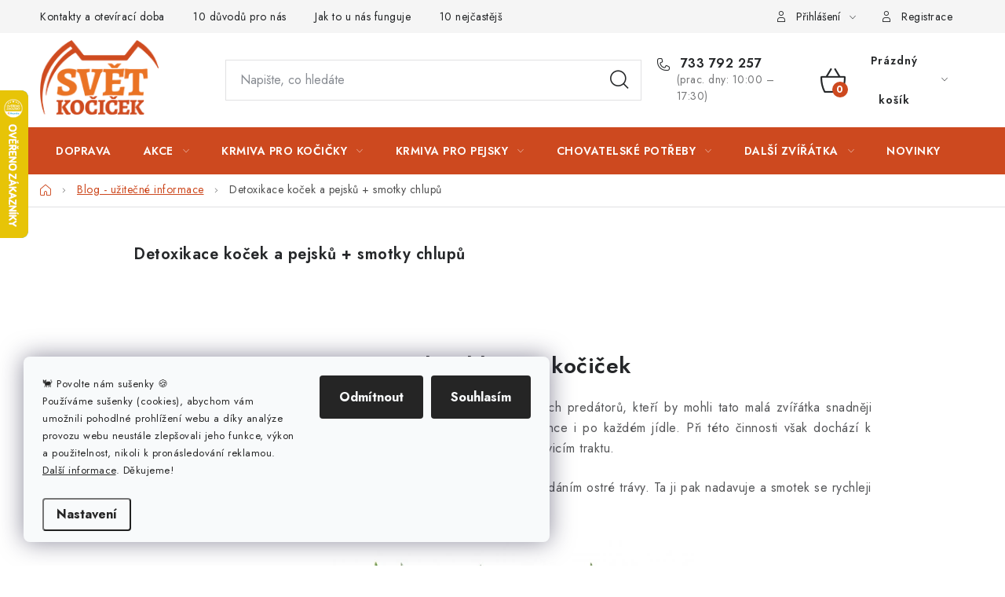

--- FILE ---
content_type: text/html; charset=utf-8
request_url: https://www.svetkocicek.cz/jak-pecovat-o-kocku/detoxikace-kocky-psi/
body_size: 34745
content:
<!doctype html><html lang="cs" dir="ltr" class="header-background-light external-fonts-loaded"><head><meta charset="utf-8" /><meta name="viewport" content="width=device-width,initial-scale=1" /><title>Detoxikace koček a pejsků + smotky chlupů - Svetkocicek.cz</title><link rel="preconnect" href="https://cdn.myshoptet.com" /><link rel="dns-prefetch" href="https://cdn.myshoptet.com" /><link rel="preload" href="https://cdn.myshoptet.com/prj/dist/master/cms/libs/jquery/jquery-1.11.3.min.js" as="script" /><link href="https://cdn.myshoptet.com/prj/dist/master/cms/templates/frontend_templates/shared/css/font-face/nunito.css" rel="stylesheet"><script>
dataLayer = [];
dataLayer.push({'shoptet' : {
    "pageId": 1876,
    "pageType": "article",
    "currency": "CZK",
    "currencyInfo": {
        "decimalSeparator": ",",
        "exchangeRate": 1,
        "priceDecimalPlaces": 2,
        "symbol": "K\u010d",
        "symbolLeft": 0,
        "thousandSeparator": " "
    },
    "language": "cs",
    "projectId": 14701,
    "cartInfo": {
        "id": null,
        "freeShipping": false,
        "freeShippingFrom": 800,
        "leftToFreeGift": {
            "formattedPrice": "1 200 K\u010d",
            "priceLeft": 1200
        },
        "freeGift": false,
        "leftToFreeShipping": {
            "priceLeft": 800,
            "dependOnRegion": 0,
            "formattedPrice": "800 K\u010d"
        },
        "discountCoupon": [],
        "getNoBillingShippingPrice": {
            "withoutVat": 0,
            "vat": 0,
            "withVat": 0
        },
        "cartItems": [],
        "taxMode": "ORDINARY"
    },
    "cart": [],
    "customer": {
        "priceRatio": 1,
        "priceListId": 1,
        "groupId": null,
        "registered": false,
        "mainAccount": false
    }
}});
dataLayer.push({'cookie_consent' : {
    "marketing": "denied",
    "analytics": "denied"
}});
document.addEventListener('DOMContentLoaded', function() {
    shoptet.consent.onAccept(function(agreements) {
        if (agreements.length == 0) {
            return;
        }
        dataLayer.push({
            'cookie_consent' : {
                'marketing' : (agreements.includes(shoptet.config.cookiesConsentOptPersonalisation)
                    ? 'granted' : 'denied'),
                'analytics': (agreements.includes(shoptet.config.cookiesConsentOptAnalytics)
                    ? 'granted' : 'denied')
            },
            'event': 'cookie_consent'
        });
    });
});
</script>
<meta property="og:type" content="article"><meta property="og:site_name" content="svetkocicek.cz"><meta property="og:url" content="https://www.svetkocicek.cz/jak-pecovat-o-kocku/detoxikace-kocky-psi/"><meta property="og:title" content="Detoxikace koček a pejsků + smotky chlupů - Svetkocicek.cz"><meta name="author" content="Svetkocicek.cz"><meta name="web_author" content="Shoptet.cz"><meta name="dcterms.rightsHolder" content="www.svetkocicek.cz"><meta name="robots" content="index,follow"><meta property="og:image" content="https://www.svetkocicek.cz/user/articles/images/detoxica_kocek.png"><meta property="og:description" content="Detoxikace koček a pejsků + smotky chlupů, Svetkocicek.cz"><meta name="description" content="Detoxikace koček a pejsků + smotky chlupů, Svetkocicek.cz"><meta property="article:published_time" content="12.3.2019"><meta property="article:section" content="Detoxikace koček a pejsků + smotky chlupů"><style>:root {--color-primary: #cd491f;--color-primary-h: 14;--color-primary-s: 74%;--color-primary-l: 46%;--color-primary-hover: #FFC500;--color-primary-hover-h: 46;--color-primary-hover-s: 100%;--color-primary-hover-l: 50%;--color-secondary: #cd491f;--color-secondary-h: 14;--color-secondary-s: 74%;--color-secondary-l: 46%;--color-secondary-hover: #e9712b;--color-secondary-hover-h: 22;--color-secondary-hover-s: 81%;--color-secondary-hover-l: 54%;--color-tertiary: #cb0000;--color-tertiary-h: 0;--color-tertiary-s: 100%;--color-tertiary-l: 40%;--color-tertiary-hover: #009901;--color-tertiary-hover-h: 120;--color-tertiary-hover-s: 100%;--color-tertiary-hover-l: 30%;--color-header-background: #ffffff;--template-font: "Nunito";--template-headings-font: "Nunito";--header-background-url: none;--cookies-notice-background: #F8FAFB;--cookies-notice-color: #252525;--cookies-notice-button-hover: #27263f;--cookies-notice-link-hover: #3b3a5f;--templates-update-management-preview-mode-content: "Náhled aktualizací šablony je aktivní pro váš prohlížeč."}</style>
    <script>var shoptet = shoptet || {};</script>
    <script src="https://cdn.myshoptet.com/prj/dist/master/shop/dist/main-3g-header.js.05f199e7fd2450312de2.js"></script>
<!-- User include --><!-- service 1213(832) html code header -->
<link href="https://fonts.googleapis.com/css2?family=Jost:wght@400;600;700&display=swap" rel="stylesheet">
<link href="https://cdn.myshoptet.com/prj/dist/master/shop/dist/font-shoptet-13.css.3c47e30adfa2e9e2683b.css" rel="stylesheet">
<link type="text/css" href="https://cdn.myshoptet.com/usr/paxio.myshoptet.com/user/documents/Jupiter/style.css?v1618387" rel="stylesheet" media="all" />
<link type="text/css" href="https://cdn.myshoptet.com/usr/paxio.myshoptet.com/user/documents/Jupiter/preklady.css?v11" rel="stylesheet" media="all" />
<link href="https://cdn.myshoptet.com/usr/paxio.myshoptet.com/user/documents/Jupiter/ikony.css?v1" rel="stylesheet">
<!-- api 473(125) html code header -->

                <style>
                    #order-billing-methods .radio-wrapper[data-guid="ba21cb07-9b1d-11ed-8eb3-0cc47a6c92bc"]:not(.cggooglepay), #order-billing-methods .radio-wrapper[data-guid="0f27f673-66d5-11eb-a065-0cc47a6c92bc"]:not(.cgapplepay) {
                        display: none;
                    }
                </style>
                <script type="text/javascript">
                    document.addEventListener('DOMContentLoaded', function() {
                        if (getShoptetDataLayer('pageType') === 'billingAndShipping') {
                            
                try {
                    if (window.ApplePaySession && window.ApplePaySession.canMakePayments()) {
                        document.querySelector('#order-billing-methods .radio-wrapper[data-guid="0f27f673-66d5-11eb-a065-0cc47a6c92bc"]').classList.add('cgapplepay');
                    }
                } catch (err) {} 
            
                            
                const cgBaseCardPaymentMethod = {
                        type: 'CARD',
                        parameters: {
                            allowedAuthMethods: ["PAN_ONLY", "CRYPTOGRAM_3DS"],
                            allowedCardNetworks: [/*"AMEX", "DISCOVER", "INTERAC", "JCB",*/ "MASTERCARD", "VISA"]
                        }
                };
                
                function cgLoadScript(src, callback)
                {
                    var s,
                        r,
                        t;
                    r = false;
                    s = document.createElement('script');
                    s.type = 'text/javascript';
                    s.src = src;
                    s.onload = s.onreadystatechange = function() {
                        if ( !r && (!this.readyState || this.readyState == 'complete') )
                        {
                            r = true;
                            callback();
                        }
                    };
                    t = document.getElementsByTagName('script')[0];
                    t.parentNode.insertBefore(s, t);
                } 
                
                function cgGetGoogleIsReadyToPayRequest() {
                    return Object.assign(
                        {},
                        {
                            apiVersion: 2,
                            apiVersionMinor: 0
                        },
                        {
                            allowedPaymentMethods: [cgBaseCardPaymentMethod]
                        }
                    );
                }

                function onCgGooglePayLoaded() {
                    let paymentsClient = new google.payments.api.PaymentsClient({environment: 'PRODUCTION'});
                    paymentsClient.isReadyToPay(cgGetGoogleIsReadyToPayRequest()).then(function(response) {
                        if (response.result) {
                            document.querySelector('#order-billing-methods .radio-wrapper[data-guid="ba21cb07-9b1d-11ed-8eb3-0cc47a6c92bc"]').classList.add('cggooglepay');	 	 	 	 	 
                        }
                    })
                    .catch(function(err) {});
                }
                
                cgLoadScript('https://pay.google.com/gp/p/js/pay.js', onCgGooglePayLoaded);
            
                        }
                    });
                </script> 
                
<!-- service 708(354) html code header -->
<link href="https://cdn.myshoptet.com/usr/302565.myshoptet.com/user/documents/assets/gifts/fv-studio-app-gifts.css?25.4.29" rel="stylesheet">
<link href="https://cdn.myshoptet.com/usr/302565.myshoptet.com/user/documents/assets/gifts/fv-studio-app-gifts.Disco.css?25.4.29" rel="stylesheet">

<style>
.ordering-process.id--9 [id~=free-gift-wrapper] ul li:hover,
.ordering-process.id--9 [class~=free-gifts-wrapper] ul li:hover,
.content-window.cart-window [class~=free-gifts-wrapper] ul li:hover {
    border-color: #cd491f;
}

.ordering-process.id--9 [id~=free-gift-wrapper] ul li:not(.hidden-colorbox-visible),
.ordering-process.id--9 [class~=free-gifts-wrapper] ul li.active,
.content-window.cart-window [class~=free-gifts-wrapper] ul li.active {
    border-color: #cd491f;
    border-width: 2px;
}

.fvstudio-delivery-info-single-gift {
border-color: #cd491f;
}

</style>
<!-- service 1709(1293) html code header -->
<style>
.shkRecapImgExtension {
    float: left;
    width: 50px;
    margin-right: 6px;
    margin-bottom: 2px;
}
.shkRecapImgExtension:not(:nth-of-type(1)) {
  display: none;
}

@media only screen and (max-width: 1200px) and (min-width: 992px) {
    .shkRecapImgExtension {
        width: 38px;
    }
    .template-13 .shkRecapImgExtension {
        margin-right: 0;
        margin-bottom: 5px;
        width: 100%;
    }
}
@media only screen and (max-width: 360px) {
	.shkRecapImgExtension {
        width: 38px;
    }
}
.template-08 #checkout-recapitulation a,
.template-06 #checkout-recapitulation a {
	display: inline;
}
@media only screen and (max-width: 760px) and (min-width: 640px) {
	.template-08 .shkRecapImgExtension {
		margin-right: 0;
        margin-bottom: 5px;
        width: 100%;
	}
  .template-08 #checkout-recapitulation a {
  	display: inline-block;
  }
}

@media only screen and (max-width: 992px) and (min-width: 640px) {
    .template-05 .shkRecapImgExtension,
    .template-04 .shkRecapImgExtension {
        width: 38px;
    }
}
</style>
<!-- service 2322(1835) html code header -->
<link rel="stylesheet" href="https://cdn.myshoptet.com/addons/dominikmartini/product_salecode/styles.header.min.css?1f0482a01621d4a6d7beb5cd811f2e28c64f26c2">
<!-- project html code header -->
<link rel="apple-touch-icon" sizes="180x180" href="/user/documents/apple-touch-icon.png">
<link rel="icon" type="image/png" sizes="32x32" href="/user/documents/favicon-32x32.png">
<link rel="icon" type="image/png" sizes="16x16" href="/user/documents/favicon-16x16.png">
<link rel="manifest" href="/user/documents/site.webmanifest">
<link rel="mask-icon" href="/user/documents/safari-pinned-tab.svg" color="#cd491f">
<link rel="shortcut icon" href="/user/documents/favicon.ico">
<meta name="msapplication-TileColor" content="#cd491f">
<meta name="msapplication-config" content="/user/documents/browserconfig.xml">
<meta name="theme-color" content="#ffffff">

<style type="text/css">
.p-name { text-transform: none; }
h1, h2, h3, h4, h5, h6 { text-transform: none; }
#h1-welcome-nor { font-size: 0.5rem } 
h1 { font-size: 2rem }
</style> 

<style type="text/css">
.shortDescription * { font-size: 12pt; }
#description * { font-size: 13pt; }
#short-description * { font-size: 12pt; }
</style>

<style>
#c-back { position: fixed; display: none; align-items: center; bottom: 60px; right: 20px; width: 40px; height: 40px; cursor: pointer; z-index: 1; opacity: 0.75; background-color: rgba(0,0,0,.75); border-radius: 50%; }
#c-back.visible { display: flex; }
#c-back:hover { background-color: rgba(0,0,0,.9); }
#c-back svg { transform: rotate(-180deg); margin: auto; width: 16px; height: 12px; }
</style>

<style>
@media screen and (min-width: 768px){

#header .site-name a img {max-height: 95px;}

}
.id--9 .summary .col-md-8 > div {max-width: 660px;}
.id--9 .extra.delivery > span {display: block;}
.id--9 .extra.delivery .price-range{margin-left: -40px;width: calc(100% + 40px);}
</style>

<style data-addon="Cena po zadání slevového kódu" data-author="Dominik Martini">
.dm-coupon-div {
  border: dashed 1px #cb2d3e !important;
  border-radius: 0px !important;
  background-color: #ffffff !important;
  color: #000000 !important;
  padding: 12px !important;
  font-size: 16px !important;
} 
.dm-coupon-div span {
  color: #cb2d3e !important;
} 
.dm-coupon-div:before {
  background-color: #cb2d3e !important;
  color: #ffffff !important;
  font-size: 16px !important;
} 
</style>
<!-- /User include --><link rel="canonical" href="https://www.svetkocicek.cz/jak-pecovat-o-kocku/detoxikace-kocky-psi/" />    <script>
        var _hwq = _hwq || [];
        _hwq.push(['setKey', 'E853848076381D1E3AC89A217BA78C7F']);
        _hwq.push(['setTopPos', '50']);
        _hwq.push(['showWidget', '21']);
        (function() {
            var ho = document.createElement('script');
            ho.src = 'https://cz.im9.cz/direct/i/gjs.php?n=wdgt&sak=E853848076381D1E3AC89A217BA78C7F';
            var s = document.getElementsByTagName('script')[0]; s.parentNode.insertBefore(ho, s);
        })();
    </script>
<style>/* custom background */@media (min-width: 992px) {body {background-position: top center;background-repeat: no-repeat;background-attachment: scroll;}}</style>    <!-- Global site tag (gtag.js) - Google Analytics -->
    <script async src="https://www.googletagmanager.com/gtag/js?id=G-X7MBSYT3KP"></script>
    <script>
        
        window.dataLayer = window.dataLayer || [];
        function gtag(){dataLayer.push(arguments);}
        

                    console.debug('default consent data');

            gtag('consent', 'default', {"ad_storage":"denied","analytics_storage":"denied","ad_user_data":"denied","ad_personalization":"denied","wait_for_update":500});
            dataLayer.push({
                'event': 'default_consent'
            });
        
        gtag('js', new Date());

                gtag('config', 'UA-12263432-1', { 'groups': "UA" });
        
                gtag('config', 'G-X7MBSYT3KP', {"groups":"GA4","send_page_view":false,"content_group":"article","currency":"CZK","page_language":"cs"});
        
                gtag('config', 'AW-982561024');
        
        
        
        
        
                    gtag('event', 'page_view', {"send_to":"GA4","page_language":"cs","content_group":"article","currency":"CZK"});
        
        
        
        
        
        
        
        
        
        
        
        
        
        document.addEventListener('DOMContentLoaded', function() {
            if (typeof shoptet.tracking !== 'undefined') {
                for (var id in shoptet.tracking.bannersList) {
                    gtag('event', 'view_promotion', {
                        "send_to": "UA",
                        "promotions": [
                            {
                                "id": shoptet.tracking.bannersList[id].id,
                                "name": shoptet.tracking.bannersList[id].name,
                                "position": shoptet.tracking.bannersList[id].position
                            }
                        ]
                    });
                }
            }

            shoptet.consent.onAccept(function(agreements) {
                if (agreements.length !== 0) {
                    console.debug('gtag consent accept');
                    var gtagConsentPayload =  {
                        'ad_storage': agreements.includes(shoptet.config.cookiesConsentOptPersonalisation)
                            ? 'granted' : 'denied',
                        'analytics_storage': agreements.includes(shoptet.config.cookiesConsentOptAnalytics)
                            ? 'granted' : 'denied',
                                                                                                'ad_user_data': agreements.includes(shoptet.config.cookiesConsentOptPersonalisation)
                            ? 'granted' : 'denied',
                        'ad_personalization': agreements.includes(shoptet.config.cookiesConsentOptPersonalisation)
                            ? 'granted' : 'denied',
                        };
                    console.debug('update consent data', gtagConsentPayload);
                    gtag('consent', 'update', gtagConsentPayload);
                    dataLayer.push(
                        { 'event': 'update_consent' }
                    );
                }
            });
        });
    </script>
</head><body class="desktop id-1876 in-jak-pecovat-o-kocku template-13 type-post multiple-columns-body columns-mobile-2 columns-3 blank-mode blank-mode-css smart-labels-active ums_forms_redesign--off ums_a11y_category_page--on ums_discussion_rating_forms--off ums_flags_display_unification--on ums_a11y_login--on mobile-header-version-1">
        <div id="fb-root"></div>
        <script>
            window.fbAsyncInit = function() {
                FB.init({
//                    appId            : 'your-app-id',
                    autoLogAppEvents : true,
                    xfbml            : true,
                    version          : 'v19.0'
                });
            };
        </script>
        <script async defer crossorigin="anonymous" src="https://connect.facebook.net/cs_CZ/sdk.js"></script>    <div class="siteCookies siteCookies--left siteCookies--light js-siteCookies" role="dialog" data-testid="cookiesPopup" data-nosnippet>
        <div class="siteCookies__form">
            <div class="siteCookies__content">
                <div class="siteCookies__text">
                    <p style="font-size: 13px;"><span style="cursor: default; background-image: url('https://static.xx.fbcdn.net/images/emoji.php/v9/t2d/1/20/1f408.png'); background-size: 20px 20px; white-space: pre-wrap;" class="x1xsqp64 xiy17q3 x1o6pynw x19co3pv xdj266r xcwd3tp xat24cr x39eecv x2b8uid" data-testid="emoji"><span class="xexx8yu xn5pp95 x18d9i69 x2fxd7x x1yqt14a x1bhl96m">🐈 </span></span>Povolte nám sušenky <span style="cursor: default; background-image: url('https://static.xx.fbcdn.net/images/emoji.php/v9/t4f/1/20/1f36a.png'); background-size: 20px 20px; white-space: pre-wrap;" class="x1xsqp64 xiy17q3 x1o6pynw x19co3pv xdj266r xcwd3tp xat24cr x39eecv x2b8uid" data-testid="emoji"><span class="xexx8yu xn5pp95 x18d9i69 x2fxd7x x1yqt14a x1bhl96m">🍪</span></span><br />Používáme sušenky (cookies), abychom vám umožnili pohodlné prohlížení webu a díky analýze provozu webu neustále zlepšovali jeho funkce, výkon a použitelnost, nikoli k pronásledování reklamou. <a href="/cookies/" target="_blank" rel="noopener noreferrer">Další informace</a>. Děkujeme!</p>
                </div>
                <p class="siteCookies__links">
                    <button class="siteCookies__link js-cookies-settings" aria-label="Nastavení cookies" data-testid="cookiesSettings">Nastavení</button>
                </p>
            </div>
            <div class="siteCookies__buttonWrap">
                                    <button class="siteCookies__button js-cookiesConsentSubmit" value="reject" aria-label="Odmítnout cookies" data-testid="buttonCookiesReject">Odmítnout</button>
                                <button class="siteCookies__button js-cookiesConsentSubmit" value="all" aria-label="Přijmout cookies" data-testid="buttonCookiesAccept">Souhlasím</button>
            </div>
        </div>
        <script>
            document.addEventListener("DOMContentLoaded", () => {
                const siteCookies = document.querySelector('.js-siteCookies');
                document.addEventListener("scroll", shoptet.common.throttle(() => {
                    const st = document.documentElement.scrollTop;
                    if (st > 1) {
                        siteCookies.classList.add('siteCookies--scrolled');
                    } else {
                        siteCookies.classList.remove('siteCookies--scrolled');
                    }
                }, 100));
            });
        </script>
    </div>
<a href="#content" class="skip-link sr-only">Přejít na obsah</a><div class="overall-wrapper"><div class="user-action"><div class="container">
    <div class="user-action-in">
                    <div id="login" class="user-action-login popup-widget login-widget" role="dialog" aria-labelledby="loginHeading">
        <div class="popup-widget-inner">
                            <h2 id="loginHeading">Přihlášení k vašemu účtu</h2><div id="customerLogin"><form action="/action/Customer/Login/" method="post" id="formLoginIncluded" class="csrf-enabled formLogin" data-testid="formLogin"><input type="hidden" name="referer" value="" /><div class="form-group"><div class="input-wrapper email js-validated-element-wrapper no-label"><input type="email" name="email" class="form-control" autofocus placeholder="E-mailová adresa (např. jan@novak.cz)" data-testid="inputEmail" autocomplete="email" required /></div></div><div class="form-group"><div class="input-wrapper password js-validated-element-wrapper no-label"><input type="password" name="password" class="form-control" placeholder="Heslo" data-testid="inputPassword" autocomplete="current-password" required /><span class="no-display">Nemůžete vyplnit toto pole</span><input type="text" name="surname" value="" class="no-display" /></div></div><div class="form-group"><div class="login-wrapper"><button type="submit" class="btn btn-secondary btn-text btn-login" data-testid="buttonSubmit">Přihlásit se</button><div class="password-helper"><a href="/registrace/" data-testid="signup" rel="nofollow">Nová registrace</a><a href="/klient/zapomenute-heslo/" rel="nofollow">Zapomenuté heslo</a></div></div></div><div class="social-login-buttons"><div class="social-login-buttons-divider"><span>nebo</span></div><div class="form-group"><a href="/action/Social/login/?provider=Facebook" class="login-btn facebook" rel="nofollow"><span class="login-facebook-icon"></span><strong>Přihlásit se přes Facebook</strong></a></div></div></form>
</div>                    </div>
    </div>

                <div id="cart-widget" class="user-action-cart popup-widget cart-widget loader-wrapper" data-testid="popupCartWidget" role="dialog" aria-hidden="true">
            <div class="popup-widget-inner cart-widget-inner place-cart-here">
                <div class="loader-overlay">
                    <div class="loader"></div>
                </div>
            </div>
        </div>
    </div>
</div>
</div><div class="top-navigation-bar" data-testid="topNavigationBar">

    <div class="container">

                            <div class="top-navigation-menu">
                <ul class="top-navigation-bar-menu">
                                            <li class="top-navigation-menu-item-683">
                            <a href="/kontakty-oteviraci-doba/" title="Kontakty a otevírací doba">Kontakty a otevírací doba</a>
                        </li>
                                            <li class="top-navigation-menu-item-3099">
                            <a href="/proc-nakupovat-ve-svete-kocicek/" title="10 důvodů k nákupu u nás">10 důvodů pro nás</a>
                        </li>
                                            <li class="top-navigation-menu-item-1837">
                            <a href="/jak-to-u-nas-funguje/" title="Jak to u nás funguje">Jak to u nás funguje</a>
                        </li>
                                            <li class="top-navigation-menu-item-1616">
                            <a href="/nejcastejsi-dotazy/" title="Nejčastější dotazy">10 nejčastějších dotazů</a>
                        </li>
                                            <li class="top-navigation-menu-item-739">
                            <a href="/o-nas/" title="O nás">O nás</a>
                        </li>
                                            <li class="top-navigation-menu-item-1851">
                            <a href="/jak-ziskat-ruzne-bonusy/" title="Jak získat různé bonusy">Bonusy</a>
                        </li>
                                            <li class="top-navigation-menu-item-1876">
                            <a href="/jak-pecovat-o-kocku/" title="Jak pečovat o kočku a pejska">Blog - užitečné informace</a>
                        </li>
                                            <li class="top-navigation-menu-item-2988">
                            <a href="/kocici-poradna/" title="Kočičí poradna">Kočičí poradna</a>
                        </li>
                                            <li class="top-navigation-menu-item-3644">
                            <a href="/reklamace-a-vraceni-zbozi/" title="Reklamace a vrácení zboží">Reklamace/vrácení zboží</a>
                        </li>
                                            <li class="top-navigation-menu-item--6">
                            <a href="/napiste-nam/" title="Napište nám">Napište nám</a>
                        </li>
                                    </ul>
                <div class="top-navigation-menu-trigger">Více</div>
                <ul class="top-navigation-bar-menu-helper"></ul>
            </div>
        
        <div class="top-navigation-tools">
                        <button class="top-nav-button top-nav-button-login toggle-window" type="button" data-target="login" aria-haspopup="dialog" aria-controls="login" aria-expanded="false" data-testid="signin"><span>Přihlášení</span></button>
    <a href="/registrace/" class="top-nav-button top-nav-button-register" data-testid="headerSignup">Registrace</a>
        </div>

    </div>

</div>
<header id="header">
        <div class="header-top">
            <div class="container navigation-wrapper header-top-wrapper">
                <div class="site-name"><a href="/" data-testid="linkWebsiteLogo"><img src="https://cdn.myshoptet.com/usr/www.svetkocicek.cz/user/logos/logo.png" alt="Svetkocicek.cz" fetchpriority="low" /></a></div>                <div class="search" itemscope itemtype="https://schema.org/WebSite">
                    <meta itemprop="headline" content="Jak pečovat o kočku a pejska"/><meta itemprop="url" content="https://www.svetkocicek.cz"/><meta itemprop="text" content="Detoxikace koček a pejsků + smotky chlupů, Svetkocicek.cz"/>                    <form action="/action/ProductSearch/prepareString/" method="post"
    id="formSearchForm" class="search-form compact-form js-search-main"
    itemprop="potentialAction" itemscope itemtype="https://schema.org/SearchAction" data-testid="searchForm">
    <fieldset>
        <meta itemprop="target"
            content="https://www.svetkocicek.cz/vyhledavani/?string={string}"/>
        <input type="hidden" name="language" value="cs"/>
        
            
    <span class="search-input-icon" aria-hidden="true"></span>

<input
    type="search"
    name="string"
        class="query-input form-control search-input js-search-input"
    placeholder="Napište, co hledáte"
    autocomplete="off"
    required
    itemprop="query-input"
    aria-label="Vyhledávání"
    data-testid="searchInput"
>
            <button type="submit" class="btn btn-default search-button" data-testid="searchBtn">Hledat</button>
        
    </fieldset>
</form>
                </div>
                <div class="navigation-buttons">
                    <a href="#" class="toggle-window" data-target="search" data-testid="linkSearchIcon"><span class="sr-only">Hledat</span></a>
                        
    <a href="/kosik/" class="btn btn-icon toggle-window cart-count" data-target="cart" data-hover="true" data-redirect="true" data-testid="headerCart" rel="nofollow" aria-haspopup="dialog" aria-expanded="false" aria-controls="cart-widget">
        
                <span class="sr-only">Nákupní košík</span>
        
            <span class="cart-price visible-lg-inline-block" data-testid="headerCartPrice">
                                    Prázdný košík                            </span>
        
    
            </a>
                    <a href="#" class="toggle-window" data-target="navigation" data-testid="hamburgerMenu"></a>
                </div>
            </div>
        </div>
        <div class="header-bottom">
            <div class="container navigation-wrapper header-bottom-wrapper js-navigation-container">
                <nav id="navigation" aria-label="Hlavní menu" data-collapsible="true"><div class="navigation-in menu"><ul class="menu-level-1" role="menubar" data-testid="headerMenuItems"><li class="menu-item-698" role="none"><a href="/doprava-a-platba/" data-testid="headerMenuItem" role="menuitem" aria-expanded="false"><b>Doprava</b></a></li>
<li class="menu-item-684 ext" role="none"><a href="/akce-slevy/" data-testid="headerMenuItem" role="menuitem" aria-haspopup="true" aria-expanded="false"><b>AKCE</b><span class="submenu-arrow"></span></a><ul class="menu-level-2" aria-label="AKCE" tabindex="-1" role="menu"><li class="menu-item-3470" role="none"><a href="/vanocni-slevy/" class="menu-image" data-testid="headerMenuItem" tabindex="-1" aria-hidden="true"><img src="data:image/svg+xml,%3Csvg%20width%3D%22140%22%20height%3D%22100%22%20xmlns%3D%22http%3A%2F%2Fwww.w3.org%2F2000%2Fsvg%22%3E%3C%2Fsvg%3E" alt="" aria-hidden="true" width="140" height="100"  data-src="https://cdn.myshoptet.com/usr/www.svetkocicek.cz/user/categories/thumb/obr__zek_kategorie_sleva_-_slevy.png" fetchpriority="low" /></a><div><a href="/vanocni-slevy/" data-testid="headerMenuItem" role="menuitem"><span>Vánoční slevy</span></a>
                        </div></li><li class="menu-item-1866" role="none"><a href="/akce-slevy-akce-na-krmiva-pro-kocky-a-psy/" class="menu-image" data-testid="headerMenuItem" tabindex="-1" aria-hidden="true"><img src="data:image/svg+xml,%3Csvg%20width%3D%22140%22%20height%3D%22100%22%20xmlns%3D%22http%3A%2F%2Fwww.w3.org%2F2000%2Fsvg%22%3E%3C%2Fsvg%3E" alt="" aria-hidden="true" width="140" height="100"  data-src="https://cdn.myshoptet.com/usr/www.svetkocicek.cz/user/categories/thumb/krmivo.png" fetchpriority="low" /></a><div><a href="/akce-slevy-akce-na-krmiva-pro-kocky-a-psy/" data-testid="headerMenuItem" role="menuitem"><span>Krmení pro kočky</span></a>
                        </div></li><li class="menu-item-2826" role="none"><a href="/akce-na-hracky-a-potreby/" class="menu-image" data-testid="headerMenuItem" tabindex="-1" aria-hidden="true"><img src="data:image/svg+xml,%3Csvg%20width%3D%22140%22%20height%3D%22100%22%20xmlns%3D%22http%3A%2F%2Fwww.w3.org%2F2000%2Fsvg%22%3E%3C%2Fsvg%3E" alt="" aria-hidden="true" width="140" height="100"  data-src="https://cdn.myshoptet.com/usr/www.svetkocicek.cz/user/categories/thumb/kart____.png" fetchpriority="low" /></a><div><a href="/akce-na-hracky-a-potreby/" data-testid="headerMenuItem" role="menuitem"><span>Hračky a potřeby</span></a>
                        </div></li><li class="menu-item-1923" role="none"><a href="/akce-fypryst-proti-parazitum/" class="menu-image" data-testid="headerMenuItem" tabindex="-1" aria-hidden="true"><img src="data:image/svg+xml,%3Csvg%20width%3D%22140%22%20height%3D%22100%22%20xmlns%3D%22http%3A%2F%2Fwww.w3.org%2F2000%2Fsvg%22%3E%3C%2Fsvg%3E" alt="" aria-hidden="true" width="140" height="100"  data-src="https://cdn.myshoptet.com/usr/www.svetkocicek.cz/user/categories/thumb/spot-on_ko__ka_pes.png" fetchpriority="low" /></a><div><a href="/akce-fypryst-proti-parazitum/" data-testid="headerMenuItem" role="menuitem"><span>Výhodně proti parazitům</span></a>
                        </div></li><li class="menu-item-3782" role="none"><a href="/akcni-multipacky-krmiva-pro-kocky/" class="menu-image" data-testid="headerMenuItem" tabindex="-1" aria-hidden="true"><img src="data:image/svg+xml,%3Csvg%20width%3D%22140%22%20height%3D%22100%22%20xmlns%3D%22http%3A%2F%2Fwww.w3.org%2F2000%2Fsvg%22%3E%3C%2Fsvg%3E" alt="" aria-hidden="true" width="140" height="100"  data-src="https://cdn.myshoptet.com/usr/www.svetkocicek.cz/user/categories/thumb/multipack.png" fetchpriority="low" /></a><div><a href="/akcni-multipacky-krmiva-pro-kocky/" data-testid="headerMenuItem" role="menuitem"><span>Výhodné multipacky</span></a>
                        </div></li><li class="menu-item-4783" role="none"><a href="/granule--konzervy--kapsicky--vanicky-nebo-pamlsky-pro-psy-v-akci/" class="menu-image" data-testid="headerMenuItem" tabindex="-1" aria-hidden="true"><img src="data:image/svg+xml,%3Csvg%20width%3D%22140%22%20height%3D%22100%22%20xmlns%3D%22http%3A%2F%2Fwww.w3.org%2F2000%2Fsvg%22%3E%3C%2Fsvg%3E" alt="" aria-hidden="true" width="140" height="100"  data-src="https://cdn.myshoptet.com/usr/www.svetkocicek.cz/user/categories/thumb/pro_psy.jpg" fetchpriority="low" /></a><div><a href="/granule--konzervy--kapsicky--vanicky-nebo-pamlsky-pro-psy-v-akci/" data-testid="headerMenuItem" role="menuitem"><span>Akce pro psy</span></a>
                        </div></li><li class="menu-item-4894" role="none"><a href="/akce-a-slevy-na-krmivo-pro-kraliky--krecky--mysi--ptacky-a-dalsi-zviratka/" class="menu-image" data-testid="headerMenuItem" tabindex="-1" aria-hidden="true"><img src="data:image/svg+xml,%3Csvg%20width%3D%22140%22%20height%3D%22100%22%20xmlns%3D%22http%3A%2F%2Fwww.w3.org%2F2000%2Fsvg%22%3E%3C%2Fsvg%3E" alt="" aria-hidden="true" width="140" height="100"  data-src="https://cdn.myshoptet.com/usr/www.svetkocicek.cz/user/categories/thumb/obr__zek_kategorie_zv____ata.png" fetchpriority="low" /></a><div><a href="/akce-a-slevy-na-krmivo-pro-kraliky--krecky--mysi--ptacky-a-dalsi-zviratka/" data-testid="headerMenuItem" role="menuitem"><span>Akce pro další zvířátka</span></a>
                        </div></li><li class="menu-item-1852" role="none"><a href="/sleva-expirace--poskozeni/" class="menu-image" data-testid="headerMenuItem" tabindex="-1" aria-hidden="true"><img src="data:image/svg+xml,%3Csvg%20width%3D%22140%22%20height%3D%22100%22%20xmlns%3D%22http%3A%2F%2Fwww.w3.org%2F2000%2Fsvg%22%3E%3C%2Fsvg%3E" alt="" aria-hidden="true" width="140" height="100"  data-src="https://cdn.myshoptet.com/usr/www.svetkocicek.cz/user/categories/thumb/expirace.png" fetchpriority="low" /></a><div><a href="/sleva-expirace--poskozeni/" data-testid="headerMenuItem" role="menuitem"><span>Zachránit krmivo</span></a>
                        </div></li></ul></li>
<li class="menu-item-689 ext" role="none"><a href="/krmivo-pro-kocky/" data-testid="headerMenuItem" role="menuitem" aria-haspopup="true" aria-expanded="false"><b>Krmiva pro kočičky</b><span class="submenu-arrow"></span></a><ul class="menu-level-2" aria-label="Krmiva pro kočičky" tabindex="-1" role="menu"><li class="menu-item-690 has-third-level" role="none"><a href="/granule-pro-kocky/" class="menu-image" data-testid="headerMenuItem" tabindex="-1" aria-hidden="true"><img src="data:image/svg+xml,%3Csvg%20width%3D%22140%22%20height%3D%22100%22%20xmlns%3D%22http%3A%2F%2Fwww.w3.org%2F2000%2Fsvg%22%3E%3C%2Fsvg%3E" alt="" aria-hidden="true" width="140" height="100"  data-src="https://cdn.myshoptet.com/usr/www.svetkocicek.cz/user/categories/thumb/granule.png" fetchpriority="low" /></a><div><a href="/granule-pro-kocky/" data-testid="headerMenuItem" role="menuitem"><span>Granule</span></a>
                                                    <ul class="menu-level-3" role="menu">
                                                                    <li class="menu-item-2814" role="none">
                                        <a href="/granule-pro-kocky-aatu/" data-testid="headerMenuItem" role="menuitem">
                                            AATU</a>,                                    </li>
                                                                    <li class="menu-item-1982" role="none">
                                        <a href="/granule-pro-kocky-acana/" data-testid="headerMenuItem" role="menuitem">
                                            Acana</a>,                                    </li>
                                                                    <li class="menu-item-4278" role="none">
                                        <a href="/granule-pro-kocky-alleva/" data-testid="headerMenuItem" role="menuitem">
                                            Alleva</a>,                                    </li>
                                                                    <li class="menu-item-1177" role="none">
                                        <a href="/granule-pro-kocky-applaws-cat/" data-testid="headerMenuItem" role="menuitem">
                                            APPLAWS</a>,                                    </li>
                                                                    <li class="menu-item-1112" role="none">
                                        <a href="/granule-bewi-cat-pro-kocky/" data-testid="headerMenuItem" role="menuitem">
                                            Bewi Cat</a>,                                    </li>
                                                                    <li class="menu-item-4383" role="none">
                                        <a href="/granule-pro-kocky-bozita/" data-testid="headerMenuItem" role="menuitem">
                                            Bozita</a>,                                    </li>
                                                                    <li class="menu-item-1882" role="none">
                                        <a href="/granule-pro-kocky-brit-care/" data-testid="headerMenuItem" role="menuitem">
                                            Brit Care</a>,                                    </li>
                                                                    <li class="menu-item-797" role="none">
                                        <a href="/granule-pro-kocicky-brit/" data-testid="headerMenuItem" role="menuitem">
                                            Brit Premium</a>,                                    </li>
                                                                    <li class="menu-item-1390" role="none">
                                        <a href="/granule-pro-kocky-calibra/" data-testid="headerMenuItem" role="menuitem">
                                            Calibra</a>,                                    </li>
                                                                    <li class="menu-item-2080" role="none">
                                        <a href="/krmivo-carnilove-pro-kocky/" data-testid="headerMenuItem" role="menuitem">
                                            Carnilove</a>,                                    </li>
                                                                    <li class="menu-item-2003" role="none">
                                        <a href="/granule-pro-kocky-essential-foods-jaguar/" data-testid="headerMenuItem" role="menuitem">
                                            Essential Foods</a>,                                    </li>
                                                                    <li class="menu-item-1707" role="none">
                                        <a href="/granule-pro-kocky-firstmate/" data-testid="headerMenuItem" role="menuitem">
                                            FIRSTMATE</a>,                                    </li>
                                                                    <li class="menu-item-4742" role="none">
                                        <a href="/granule-pro-kocky-harper-and-bone/" data-testid="headerMenuItem" role="menuitem">
                                            Harper and Bone</a>,                                    </li>
                                                                    <li class="menu-item-3899" role="none">
                                        <a href="/granule-pro-kocky-iams/" data-testid="headerMenuItem" role="menuitem">
                                            IAMS</a>,                                    </li>
                                                                    <li class="menu-item-4245" role="none">
                                        <a href="/granule-pro-kocky-ironpet/" data-testid="headerMenuItem" role="menuitem">
                                            Ironpet</a>,                                    </li>
                                                                    <li class="menu-item-699" role="none">
                                        <a href="/granule-pro-kocky-leonardo/" data-testid="headerMenuItem" role="menuitem">
                                            LEONARDO</a>,                                    </li>
                                                                    <li class="menu-item-5561" role="none">
                                        <a href="/granule-pro-kocky-lucky-lou/" data-testid="headerMenuItem" role="menuitem">
                                            Lucky Lou</a>,                                    </li>
                                                                    <li class="menu-item-1770" role="none">
                                        <a href="/granule-pro-kocky-meowing-heads/" data-testid="headerMenuItem" role="menuitem">
                                            Meowing Heads</a>,                                    </li>
                                                                    <li class="menu-item-1699" role="none">
                                        <a href="/granule-pro-kocky-natural-and-delicious/" data-testid="headerMenuItem" role="menuitem">
                                            N&amp;D</a>,                                    </li>
                                                                    <li class="menu-item-4269" role="none">
                                        <a href="/granule-pro-kocky-natural-greatness/" data-testid="headerMenuItem" role="menuitem">
                                            Natural Greatness</a>,                                    </li>
                                                                    <li class="menu-item-4094" role="none">
                                        <a href="/granule-pro-kocky-natural-woodland/" data-testid="headerMenuItem" role="menuitem">
                                            Natural Woodland</a>,                                    </li>
                                                                    <li class="menu-item-1362" role="none">
                                        <a href="/granule-pro-kocky-nuova-fattoria/" data-testid="headerMenuItem" role="menuitem">
                                            NUOVA FATTORIA</a>,                                    </li>
                                                                    <li class="menu-item-2383" role="none">
                                        <a href="/granule-visan-optima-nova-pro-kocky/" data-testid="headerMenuItem" role="menuitem">
                                            Optima Nova</a>,                                    </li>
                                                                    <li class="menu-item-1950" role="none">
                                        <a href="/granule-pro-kocky-orijen/" data-testid="headerMenuItem" role="menuitem">
                                            Orijen</a>,                                    </li>
                                                                    <li class="menu-item-2177" role="none">
                                        <a href="/granule-pro-kocky-primordial/" data-testid="headerMenuItem" role="menuitem">
                                            Primordial</a>,                                    </li>
                                                                    <li class="menu-item-1380" role="none">
                                        <a href="/granule-pro-kocky-purina-cat-chow/" data-testid="headerMenuItem" role="menuitem">
                                            Purina Cat Chow</a>,                                    </li>
                                                                    <li class="menu-item-701" role="none">
                                        <a href="/granule-pro-kocicky-purina-pro-plan/" data-testid="headerMenuItem" role="menuitem">
                                            Purina Pro Plan</a>,                                    </li>
                                                                    <li class="menu-item-732" role="none">
                                        <a href="/granule-pro-kocky-royal-canin/" data-testid="headerMenuItem" role="menuitem">
                                            Royal Canin</a>,                                    </li>
                                                                    <li class="menu-item-1719" role="none">
                                        <a href="/granule-pro-kocky-taste-of-the-wild/" data-testid="headerMenuItem" role="menuitem">
                                            Taste of the Wild</a>,                                    </li>
                                                                    <li class="menu-item-2934" role="none">
                                        <a href="/veterinarni-diety-granule-pro-kocky/" data-testid="headerMenuItem" role="menuitem">
                                            Veterinární diety</a>,                                    </li>
                                                                    <li class="menu-item-700" role="none">
                                        <a href="/krmivo-pro-kocky-podle-veku-nebo-potreb/" data-testid="headerMenuItem" role="menuitem">
                                            Podle věku nebo potřeb</a>                                    </li>
                                                            </ul>
                        </div></li><li class="menu-item-762 has-third-level" role="none"><a href="/kapsicky-pro-kocky/" class="menu-image" data-testid="headerMenuItem" tabindex="-1" aria-hidden="true"><img src="data:image/svg+xml,%3Csvg%20width%3D%22140%22%20height%3D%22100%22%20xmlns%3D%22http%3A%2F%2Fwww.w3.org%2F2000%2Fsvg%22%3E%3C%2Fsvg%3E" alt="" aria-hidden="true" width="140" height="100"  data-src="https://cdn.myshoptet.com/usr/www.svetkocicek.cz/user/categories/thumb/obr__zek_kategorie_kapsi__ka3.png" fetchpriority="low" /></a><div><a href="/kapsicky-pro-kocky/" data-testid="headerMenuItem" role="menuitem"><span>Kapsičky</span></a>
                                                    <ul class="menu-level-3" role="menu">
                                                                    <li class="menu-item-1867" role="none">
                                        <a href="/kapsicky-pro-kotata/" data-testid="headerMenuItem" role="menuitem">
                                            Kapsičky PRO KOŤATA</a>,                                    </li>
                                                                    <li class="menu-item-2820" role="none">
                                        <a href="/kapsicky-pro-kocky-aatu/" data-testid="headerMenuItem" role="menuitem">
                                            AATU</a>,                                    </li>
                                                                    <li class="menu-item-932" role="none">
                                        <a href="/kapsicky-pro-kocky-animonda/" data-testid="headerMenuItem" role="menuitem">
                                            Animonda</a>,                                    </li>
                                                                    <li class="menu-item-1861" role="none">
                                        <a href="/kapsicky-pro-kocky-applaws-2/" data-testid="headerMenuItem" role="menuitem">
                                            APPLAWS</a>,                                    </li>
                                                                    <li class="menu-item-4510" role="none">
                                        <a href="/kapsicky-pro-kocky-bozita/" data-testid="headerMenuItem" role="menuitem">
                                            Bozita</a>,                                    </li>
                                                                    <li class="menu-item-1911" role="none">
                                        <a href="/kapsicky-pro-kocky-brit-2/" data-testid="headerMenuItem" role="menuitem">
                                            Brit</a>,                                    </li>
                                                                    <li class="menu-item-4674" role="none">
                                        <a href="/kapsicky-pro-kocicky-calibra/" data-testid="headerMenuItem" role="menuitem">
                                            Calibra</a>,                                    </li>
                                                                    <li class="menu-item-4058" role="none">
                                        <a href="/kapsicky-pro-kocky-carnilove/" data-testid="headerMenuItem" role="menuitem">
                                            Carnilove</a>,                                    </li>
                                                                    <li class="menu-item-1628" role="none">
                                        <a href="/kapsicky-pro-kocky-catz-finefood/" data-testid="headerMenuItem" role="menuitem">
                                            Catz Finefood</a>,                                    </li>
                                                                    <li class="menu-item-3243" role="none">
                                        <a href="/kapsicky-pro-kocky-catz-finefood-bio/" data-testid="headerMenuItem" role="menuitem">
                                            Catz Finefood BIO</a>,                                    </li>
                                                                    <li class="menu-item-5019" role="none">
                                        <a href="/kapsicky-pro-kocky-ciao/" data-testid="headerMenuItem" role="menuitem">
                                            Ciao</a>,                                    </li>
                                                                    <li class="menu-item-5648" role="none">
                                        <a href="/kapsicky-pro-kocky-desire/" data-testid="headerMenuItem" role="menuitem">
                                            Desire</a>,                                    </li>
                                                                    <li class="menu-item-5097" role="none">
                                        <a href="/kapsicky-pro-kocky-harper-and-bone/" data-testid="headerMenuItem" role="menuitem">
                                            Harper and Bone</a>,                                    </li>
                                                                    <li class="menu-item-4876" role="none">
                                        <a href="/kapsicky-pro-kocky-herrmann-s-manufaktur/" data-testid="headerMenuItem" role="menuitem">
                                            Herrmann&#039;s</a>,                                    </li>
                                                                    <li class="menu-item-4879" role="none">
                                        <a href="/kapsicky-pro-kocky-herrmann-s-manufaktur-bio/" data-testid="headerMenuItem" role="menuitem">
                                            Herrmann&#039;s BIO</a>,                                    </li>
                                                                    <li class="menu-item-974" role="none">
                                        <a href="/kapsicky-pro-kocky-hill-s/" data-testid="headerMenuItem" role="menuitem">
                                            Hill&#039;s</a>,                                    </li>
                                                                    <li class="menu-item-3908" role="none">
                                        <a href="/kapsicky-iams-pro-kocky/" data-testid="headerMenuItem" role="menuitem">
                                            IAMS</a>,                                    </li>
                                                                    <li class="menu-item-4193" role="none">
                                        <a href="/kapsicky-pro-kocky-leonardo-kvalitni-maso-a-vnitrnosti/" data-testid="headerMenuItem" role="menuitem">
                                            LEONARDO</a>,                                    </li>
                                                                    <li class="menu-item-5001" role="none">
                                        <a href="/kapsicky-pro-kocky-lucky-lou/" data-testid="headerMenuItem" role="menuitem">
                                            Lucky Lou</a>,                                    </li>
                                                                    <li class="menu-item-3258" role="none">
                                        <a href="/kapsicky-pro-kocky-meowing-heads/" data-testid="headerMenuItem" role="menuitem">
                                            Meowing Heads</a>,                                    </li>
                                                                    <li class="menu-item-829" role="none">
                                        <a href="/kapsicky-pro-kocky-miamor/" data-testid="headerMenuItem" role="menuitem">
                                            Miamor</a>,                                    </li>
                                                                    <li class="menu-item-5642" role="none">
                                        <a href="/kapsicky-pro-kocky-miau-miau/" data-testid="headerMenuItem" role="menuitem">
                                            Miau Miau</a>,                                    </li>
                                                                    <li class="menu-item-1611" role="none">
                                        <a href="/kapsicky-pro-kocky-monge/" data-testid="headerMenuItem" role="menuitem">
                                            Monge</a>,                                    </li>
                                                                    <li class="menu-item-1931" role="none">
                                        <a href="/kapsicky-pro-kocky-nuevo/" data-testid="headerMenuItem" role="menuitem">
                                            Nuevo</a>,                                    </li>
                                                                    <li class="menu-item-5609" role="none">
                                        <a href="/kapsicky-pro-kocky-pawsome/" data-testid="headerMenuItem" role="menuitem">
                                            Pawsome!</a>,                                    </li>
                                                                    <li class="menu-item-4428" role="none">
                                        <a href="/kapsicky-pro-kocky-piper/" data-testid="headerMenuItem" role="menuitem">
                                            Piper</a>,                                    </li>
                                                                    <li class="menu-item-4621" role="none">
                                        <a href="/kapsicky-pro-kocky-plaisir/" data-testid="headerMenuItem" role="menuitem">
                                            Plaisir</a>,                                    </li>
                                                                    <li class="menu-item-2982" role="none">
                                        <a href="/kapsicky-pro-kocky-pro-plan/" data-testid="headerMenuItem" role="menuitem">
                                            Pro Plan</a>,                                    </li>
                                                                    <li class="menu-item-5521" role="none">
                                        <a href="/kapsicky-pro-kocky-raw-paleo/" data-testid="headerMenuItem" role="menuitem">
                                            Raw Paleo</a>,                                    </li>
                                                                    <li class="menu-item-1067" role="none">
                                        <a href="/kapsicky-pro-kocky-royal-canin/" data-testid="headerMenuItem" role="menuitem">
                                            Royal Canin</a>,                                    </li>
                                                                    <li class="menu-item-5082" role="none">
                                        <a href="/kapsicky-pro-kocky-schesir/" data-testid="headerMenuItem" role="menuitem">
                                            Schesir</a>,                                    </li>
                                                                    <li class="menu-item-5558" role="none">
                                        <a href="/kapsicky-pro-kocky-wildes-land/" data-testid="headerMenuItem" role="menuitem">
                                            Wildes Land BIO</a>,                                    </li>
                                                                    <li class="menu-item-2652" role="none">
                                        <a href="/kapsicky-pro-kocky-veterinarni-diety/" data-testid="headerMenuItem" role="menuitem">
                                            Veterinární diety</a>                                    </li>
                                                            </ul>
                        </div></li><li class="menu-item-694 has-third-level" role="none"><a href="/konzervy-pro-kocky/" class="menu-image" data-testid="headerMenuItem" tabindex="-1" aria-hidden="true"><img src="data:image/svg+xml,%3Csvg%20width%3D%22140%22%20height%3D%22100%22%20xmlns%3D%22http%3A%2F%2Fwww.w3.org%2F2000%2Fsvg%22%3E%3C%2Fsvg%3E" alt="" aria-hidden="true" width="140" height="100"  data-src="https://cdn.myshoptet.com/usr/www.svetkocicek.cz/user/categories/thumb/obr__zek_kategorie_konzerva1.png" fetchpriority="low" /></a><div><a href="/konzervy-pro-kocky/" data-testid="headerMenuItem" role="menuitem"><span>Konzervy</span></a>
                                                    <ul class="menu-level-3" role="menu">
                                                                    <li class="menu-item-1720" role="none">
                                        <a href="/konzervy-pro-kotata/" data-testid="headerMenuItem" role="menuitem">
                                            Konzervy PRO KOŤATA</a>,                                    </li>
                                                                    <li class="menu-item-1124" role="none">
                                        <a href="/konzervy-pro-kocky-animonda/" data-testid="headerMenuItem" role="menuitem">
                                            Animonda</a>,                                    </li>
                                                                    <li class="menu-item-1183" role="none">
                                        <a href="/konzervy-pro-kocky-applaws/" data-testid="headerMenuItem" role="menuitem">
                                            APPLAWS</a>,                                    </li>
                                                                    <li class="menu-item-1788" role="none">
                                        <a href="/konzervy-pro-kocky-bewi-cat/" data-testid="headerMenuItem" role="menuitem">
                                            Bewi Cat</a>,                                    </li>
                                                                    <li class="menu-item-4320" role="none">
                                        <a href="/konzervy-bozita-pro-kocky/" data-testid="headerMenuItem" role="menuitem">
                                            Bozita</a>,                                    </li>
                                                                    <li class="menu-item-808" role="none">
                                        <a href="/konzervy-pro-kocky-brit/" data-testid="headerMenuItem" role="menuitem">
                                            Brit</a>,                                    </li>
                                                                    <li class="menu-item-2062" role="none">
                                        <a href="/konzervy-pro-kocky-calibra/" data-testid="headerMenuItem" role="menuitem">
                                            Calibra</a>,                                    </li>
                                                                    <li class="menu-item-3273" role="none">
                                        <a href="/konzervy-pro-kocky-carnilove/" data-testid="headerMenuItem" role="menuitem">
                                            Carnilove</a>,                                    </li>
                                                                    <li class="menu-item-3249" role="none">
                                        <a href="/bio-konzervy-pro-kocky-catz-finefood/" data-testid="headerMenuItem" role="menuitem">
                                            Catz Finefood</a>,                                    </li>
                                                                    <li class="menu-item-4882" role="none">
                                        <a href="/konzervy-pro-kocky-catz-finefood-bio/" data-testid="headerMenuItem" role="menuitem">
                                            Catz Finefood BIO</a>,                                    </li>
                                                                    <li class="menu-item-3674" role="none">
                                        <a href="/konzervy-pro-kocky-farm-fresh/" data-testid="headerMenuItem" role="menuitem">
                                            Farm Fresh</a>,                                    </li>
                                                                    <li class="menu-item-4885" role="none">
                                        <a href="/konzervy-pro-kocky-herrmann-s-manufaktur-bio/" data-testid="headerMenuItem" role="menuitem">
                                            Herrmann&#039;s BIO</a>,                                    </li>
                                                                    <li class="menu-item-4160" role="none">
                                        <a href="/konzervy-pro-kocky-ironpet/" data-testid="headerMenuItem" role="menuitem">
                                            Ironpet</a>,                                    </li>
                                                                    <li class="menu-item-702" role="none">
                                        <a href="/konzervy-pro-kocky-leonardo/" data-testid="headerMenuItem" role="menuitem">
                                            LEONARDO</a>,                                    </li>
                                                                    <li class="menu-item-5657" role="none">
                                        <a href="/konzervy-pro-kocky-lyopro/" data-testid="headerMenuItem" role="menuitem">
                                            Lyopro</a>,                                    </li>
                                                                    <li class="menu-item-2344" role="none">
                                        <a href="/konzervy-pro-kocky-miamor/" data-testid="headerMenuItem" role="menuitem">
                                            Miamor</a>,                                    </li>
                                                                    <li class="menu-item-3545" role="none">
                                        <a href="/konzervy-pro-kocky-n-d/" data-testid="headerMenuItem" role="menuitem">
                                            N&amp;D</a>,                                    </li>
                                                                    <li class="menu-item-4992" role="none">
                                        <a href="/konzervy-pro-kocicky-monge/" data-testid="headerMenuItem" role="menuitem">
                                            MONGE</a>,                                    </li>
                                                                    <li class="menu-item-1929" role="none">
                                        <a href="/konzervy-pro-kocky-nuevo/" data-testid="headerMenuItem" role="menuitem">
                                            Nuevo</a>,                                    </li>
                                                                    <li class="menu-item-4422" role="none">
                                        <a href="/konzervy-pro-kocky-piper/" data-testid="headerMenuItem" role="menuitem">
                                            Piper</a>,                                    </li>
                                                                    <li class="menu-item-4187" role="none">
                                        <a href="/konzervy-pro-kocky-professional-pet/" data-testid="headerMenuItem" role="menuitem">
                                            Professional PETS</a>,                                    </li>
                                                                    <li class="menu-item-5058" role="none">
                                        <a href="/konzervy-pro-kocky-schesir/" data-testid="headerMenuItem" role="menuitem">
                                            Schesir</a>,                                    </li>
                                                                    <li class="menu-item-4754" role="none">
                                        <a href="/topstein-masove-konzervy-pro-kocky-a-psy/" data-testid="headerMenuItem" role="menuitem">
                                            Topstein</a>,                                    </li>
                                                                    <li class="menu-item-4807" role="none">
                                        <a href="/konzervy-pro-kocky-veterinarni-diety/" data-testid="headerMenuItem" role="menuitem">
                                            Veterinární diety</a>                                    </li>
                                                            </ul>
                        </div></li><li class="menu-item-754 has-third-level" role="none"><a href="/vanicky--pastiky-pro-kocky/" class="menu-image" data-testid="headerMenuItem" tabindex="-1" aria-hidden="true"><img src="data:image/svg+xml,%3Csvg%20width%3D%22140%22%20height%3D%22100%22%20xmlns%3D%22http%3A%2F%2Fwww.w3.org%2F2000%2Fsvg%22%3E%3C%2Fsvg%3E" alt="" aria-hidden="true" width="140" height="100"  data-src="https://cdn.myshoptet.com/usr/www.svetkocicek.cz/user/categories/thumb/obr__zek_kategorie_vani__ka.png" fetchpriority="low" /></a><div><a href="/vanicky--pastiky-pro-kocky/" data-testid="headerMenuItem" role="menuitem"><span>Vaničky</span></a>
                                                    <ul class="menu-level-3" role="menu">
                                                                    <li class="menu-item-1055" role="none">
                                        <a href="/vanicky-pro-kocky-animonda/" data-testid="headerMenuItem" role="menuitem">
                                            Animonda</a>,                                    </li>
                                                                    <li class="menu-item-755" role="none">
                                        <a href="/vanicky-pro-kocky-applaws/" data-testid="headerMenuItem" role="menuitem">
                                            Applaws</a>,                                    </li>
                                                                    <li class="menu-item-4998" role="none">
                                        <a href="/vanicky-pro-kocky-dashi-delights/" data-testid="headerMenuItem" role="menuitem">
                                            Dashi Delights</a>,                                    </li>
                                                                    <li class="menu-item-4350" role="none">
                                        <a href="/misticky-pro-kocky-gran-bonta/" data-testid="headerMenuItem" role="menuitem">
                                            Gran Bonta</a>,                                    </li>
                                                                    <li class="menu-item-3030" role="none">
                                        <a href="/vanicky-nuevo-pro-kocky/" data-testid="headerMenuItem" role="menuitem">
                                            Nuevo</a>,                                    </li>
                                                                    <li class="menu-item-3560" role="none">
                                        <a href="/misticky-pro-kocky-plaisir/" data-testid="headerMenuItem" role="menuitem">
                                            Plaisir</a>,                                    </li>
                                                                    <li class="menu-item-1935" role="none">
                                        <a href="/monoproteinove-misticky-solo-pro-kocky/" data-testid="headerMenuItem" role="menuitem">
                                            Solo Monoprotein</a>,                                    </li>
                                                                    <li class="menu-item-3956" role="none">
                                        <a href="/specificke-diety-pro-kocky/" data-testid="headerMenuItem" role="menuitem">
                                            Vaničky - diety</a>                                    </li>
                                                            </ul>
                        </div></li><li class="menu-item-765 has-third-level" role="none"><a href="/pamlsky-pro-kocky/" class="menu-image" data-testid="headerMenuItem" tabindex="-1" aria-hidden="true"><img src="data:image/svg+xml,%3Csvg%20width%3D%22140%22%20height%3D%22100%22%20xmlns%3D%22http%3A%2F%2Fwww.w3.org%2F2000%2Fsvg%22%3E%3C%2Fsvg%3E" alt="" aria-hidden="true" width="140" height="100"  data-src="https://cdn.myshoptet.com/usr/www.svetkocicek.cz/user/categories/thumb/pamlsky.jpg" fetchpriority="low" /></a><div><a href="/pamlsky-pro-kocky/" data-testid="headerMenuItem" role="menuitem"><span>Pamlsky</span></a>
                                                    <ul class="menu-level-3" role="menu">
                                                                    <li class="menu-item-1872" role="none">
                                        <a href="/pamlsky-pro-kotata/" data-testid="headerMenuItem" role="menuitem">
                                            Pamlsky PRO KOŤATA</a>,                                    </li>
                                                                    <li class="menu-item-3075" role="none">
                                        <a href="/polevky-pro-kocky/" data-testid="headerMenuItem" role="menuitem">
                                            Vývary/polévky</a>,                                    </li>
                                                                    <li class="menu-item-1874" role="none">
                                        <a href="/mleka-a-pudinky-pro-kocky/" data-testid="headerMenuItem" role="menuitem">
                                            Krémy a mléka</a>,                                    </li>
                                                                    <li class="menu-item-2171" role="none">
                                        <a href="/masove-pochoutky-pro-kocky-bez-umelych-prisad/" data-testid="headerMenuItem" role="menuitem">
                                            Masové bez přísad</a>,                                    </li>
                                                                    <li class="menu-item-1048" role="none">
                                        <a href="/masove-pochoutky-pro-kocky/" data-testid="headerMenuItem" role="menuitem">
                                            Masové</a>,                                    </li>
                                                                    <li class="menu-item-5667" role="none">
                                        <a href="/zele-kelimky-kosicky-naplnene-kousky-masa/" data-testid="headerMenuItem" role="menuitem">
                                            Želé kelímky</a>,                                    </li>
                                                                    <li class="menu-item-2796" role="none">
                                        <a href="/krupave-pamlsky-pro-kocky/" data-testid="headerMenuItem" role="menuitem">
                                            Křupavé</a>,                                    </li>
                                                                    <li class="menu-item-2799" role="none">
                                        <a href="/krupave-pamlsky-s-naplni-pro-kocky/" data-testid="headerMenuItem" role="menuitem">
                                            Křupavé s náplní</a>,                                    </li>
                                                                    <li class="menu-item-1046" role="none">
                                        <a href="/vitaminove-pochoutky-pro-kocky/" data-testid="headerMenuItem" role="menuitem">
                                            Bonbonky</a>,                                    </li>
                                                                    <li class="menu-item-1045" role="none">
                                        <a href="/pamlsky-pro-kocky-pro-zdrave-zoubky/" data-testid="headerMenuItem" role="menuitem">
                                            Pro zdravé zoubky</a>,                                    </li>
                                                                    <li class="menu-item-1869" role="none">
                                        <a href="/pro-dobre-traveni/" data-testid="headerMenuItem" role="menuitem">
                                            Prevence bezoárů</a>,                                    </li>
                                                                    <li class="menu-item-2802" role="none">
                                        <a href="/pro-zdrave-mocove-cesty/" data-testid="headerMenuItem" role="menuitem">
                                            Močové cesty</a>,                                    </li>
                                                                    <li class="menu-item-1871" role="none">
                                        <a href="/snadne-podani-leku-kockam/" data-testid="headerMenuItem" role="menuitem">
                                            Snadné podání léků</a>,                                    </li>
                                                                    <li class="menu-item-1870" role="none">
                                        <a href="/pasty-pro-kocky/" data-testid="headerMenuItem" role="menuitem">
                                            Funkční pasty/paštiky</a>,                                    </li>
                                                                    <li class="menu-item-4597" role="none">
                                        <a href="/pamlsky-pro-kocicky-s-problematickymi-zuby/" data-testid="headerMenuItem" role="menuitem">
                                            Zánět/chybějící zub</a>                                    </li>
                                                            </ul>
                        </div></li><li class="menu-item-1047 has-third-level" role="none"><a href="/doplnky-stravy-pro-kocky/" class="menu-image" data-testid="headerMenuItem" tabindex="-1" aria-hidden="true"><img src="data:image/svg+xml,%3Csvg%20width%3D%22140%22%20height%3D%22100%22%20xmlns%3D%22http%3A%2F%2Fwww.w3.org%2F2000%2Fsvg%22%3E%3C%2Fsvg%3E" alt="" aria-hidden="true" width="140" height="100"  data-src="https://cdn.myshoptet.com/usr/www.svetkocicek.cz/user/categories/thumb/obr__zek_kategorie_dopl__ky_stravy.png" fetchpriority="low" /></a><div><a href="/doplnky-stravy-pro-kocky/" data-testid="headerMenuItem" role="menuitem"><span>Doplňky stravy</span></a>
                                                    <ul class="menu-level-3" role="menu">
                                                                    <li class="menu-item-1049" role="none">
                                        <a href="/mleko-pro-kocky--prechod-na-granule/" data-testid="headerMenuItem" role="menuitem">
                                            Mléko na dokrmování koťat</a>,                                    </li>
                                                                    <li class="menu-item-1476" role="none">
                                        <a href="/doplnky-stravy-proti-mocovym-kamenum-pro-kocky/" data-testid="headerMenuItem" role="menuitem">
                                            Močové cesty a ledviny</a>,                                    </li>
                                                                    <li class="menu-item-1477" role="none">
                                        <a href="/doplnky-stravy-pri-problemech-s-prijmem-potravy-pro-kocky/" data-testid="headerMenuItem" role="menuitem">
                                            Problémy s příjmem/ trávením potravy</a>,                                    </li>
                                                                    <li class="menu-item-5101" role="none">
                                        <a href="/doplnky-stravy-na-podporu-jaternich-funkci--pri-jaternich-onemocneni-nebo-jaternim-selhani/" data-testid="headerMenuItem" role="menuitem">
                                            Játra</a>,                                    </li>
                                                                    <li class="menu-item-1044" role="none">
                                        <a href="/kocici-trava--pamlsky-proti-chlupovym-bezoarum-pro-kocky/" data-testid="headerMenuItem" role="menuitem">
                                            Tráva, proti bezoárům</a>,                                    </li>
                                                                    <li class="menu-item-1510" role="none">
                                        <a href="/doplnky-stravy-pro-zdrave-zuby-a-kosti-pro-kocky/" data-testid="headerMenuItem" role="menuitem">
                                            Zuby, kosti, klouby</a>,                                    </li>
                                                                    <li class="menu-item-1475" role="none">
                                        <a href="/doplnky-stravy-pro-zlepseni-imunity-pro-kocky/" data-testid="headerMenuItem" role="menuitem">
                                            Imunita /detoxikace</a>,                                    </li>
                                                                    <li class="menu-item-1474" role="none">
                                        <a href="/doplnky-stravy-pro-krasnou-srst-pro-kocky/" data-testid="headerMenuItem" role="menuitem">
                                            Kůže a srst</a>,                                    </li>
                                                                    <li class="menu-item-1597" role="none">
                                        <a href="/doplnky-stravy-pro-zklidneni-pro-kocky/" data-testid="headerMenuItem" role="menuitem">
                                            Pro zklidnění</a>,                                    </li>
                                                                    <li class="menu-item-1473" role="none">
                                        <a href="/doplnky-stravy-proti-chorobam-a-parazitum-pro-kocky/" data-testid="headerMenuItem" role="menuitem">
                                            Choroby, parazité</a>                                    </li>
                                                            </ul>
                        </div></li><li class="menu-item-1747" role="none"><a href="/prirodni-lekarna-pro-kocky/" class="menu-image" data-testid="headerMenuItem" tabindex="-1" aria-hidden="true"><img src="data:image/svg+xml,%3Csvg%20width%3D%22140%22%20height%3D%22100%22%20xmlns%3D%22http%3A%2F%2Fwww.w3.org%2F2000%2Fsvg%22%3E%3C%2Fsvg%3E" alt="" aria-hidden="true" width="140" height="100"  data-src="https://cdn.myshoptet.com/usr/www.svetkocicek.cz/user/categories/thumb/obr__zek_kategorie_dopl__ky-1.png" fetchpriority="low" /></a><div><a href="/prirodni-lekarna-pro-kocky/" data-testid="headerMenuItem" role="menuitem"><span>Přírodní lékárna</span></a>
                        </div></li></ul></li>
<li class="menu-item-703 ext" role="none"><a href="/krmivo-pro-psy/" data-testid="headerMenuItem" role="menuitem" aria-haspopup="true" aria-expanded="false"><b>Krmiva pro pejsky</b><span class="submenu-arrow"></span></a><ul class="menu-level-2" aria-label="Krmiva pro pejsky" tabindex="-1" role="menu"><li class="menu-item-773 has-third-level" role="none"><a href="/granule-pro-psy/" class="menu-image" data-testid="headerMenuItem" tabindex="-1" aria-hidden="true"><img src="data:image/svg+xml,%3Csvg%20width%3D%22140%22%20height%3D%22100%22%20xmlns%3D%22http%3A%2F%2Fwww.w3.org%2F2000%2Fsvg%22%3E%3C%2Fsvg%3E" alt="" aria-hidden="true" width="140" height="100"  data-src="https://cdn.myshoptet.com/usr/www.svetkocicek.cz/user/categories/thumb/granule.jpg" fetchpriority="low" /></a><div><a href="/granule-pro-psy/" data-testid="headerMenuItem" role="menuitem"><span>Granule</span></a>
                                                    <ul class="menu-level-3" role="menu">
                                                                    <li class="menu-item-909" role="none">
                                        <a href="/granule-applaws-pro-psy/" data-testid="headerMenuItem" role="menuitem">
                                            Applaws</a>,                                    </li>
                                                                    <li class="menu-item-1075" role="none">
                                        <a href="/granule-belcando-pro-psy/" data-testid="headerMenuItem" role="menuitem">
                                            Belcando</a>,                                    </li>
                                                                    <li class="menu-item-1983" role="none">
                                        <a href="/granule-pro-psy-brit-care/" data-testid="headerMenuItem" role="menuitem">
                                            Brit Care</a>,                                    </li>
                                                                    <li class="menu-item-4977" role="none">
                                        <a href="/granule-pro-psy-brit-premium-by-nature/" data-testid="headerMenuItem" role="menuitem">
                                            Brit Premium</a>,                                    </li>
                                                                    <li class="menu-item-950" role="none">
                                        <a href="/granule-firstmate-pro-pejsky/" data-testid="headerMenuItem" role="menuitem">
                                            FirstMate</a>,                                    </li>
                                                                    <li class="menu-item-5043" role="none">
                                        <a href="/granule-pro-psy-harper-and-bone/" data-testid="headerMenuItem" role="menuitem">
                                            Harper and Bone</a>,                                    </li>
                                                                    <li class="menu-item-2769" role="none">
                                        <a href="/granule-n-d-pro-psy/" data-testid="headerMenuItem" role="menuitem">
                                            N&amp;D</a>,                                    </li>
                                                                    <li class="menu-item-4861" role="none">
                                        <a href="/granule-pro-psy-natural-woodland/" data-testid="headerMenuItem" role="menuitem">
                                            Natural Woodland</a>,                                    </li>
                                                                    <li class="menu-item-1080" role="none">
                                        <a href="/granule-nuova-fattoria-pro-psy/" data-testid="headerMenuItem" role="menuitem">
                                            Nuova Fattoria</a>,                                    </li>
                                                                    <li class="menu-item-2454" role="none">
                                        <a href="/granule-pro-psy-optimanova/" data-testid="headerMenuItem" role="menuitem">
                                            Optima Nova</a>,                                    </li>
                                                                    <li class="menu-item-1714" role="none">
                                        <a href="/taste-of-the-wild/" data-testid="headerMenuItem" role="menuitem">
                                            Taste of the Wild</a>                                    </li>
                                                            </ul>
                        </div></li><li class="menu-item-704 has-third-level" role="none"><a href="/konzervy-pro-pejsky/" class="menu-image" data-testid="headerMenuItem" tabindex="-1" aria-hidden="true"><img src="data:image/svg+xml,%3Csvg%20width%3D%22140%22%20height%3D%22100%22%20xmlns%3D%22http%3A%2F%2Fwww.w3.org%2F2000%2Fsvg%22%3E%3C%2Fsvg%3E" alt="" aria-hidden="true" width="140" height="100"  data-src="https://cdn.myshoptet.com/usr/www.svetkocicek.cz/user/categories/thumb/obr__zek_kategorie_konzerva_pes.png" fetchpriority="low" /></a><div><a href="/konzervy-pro-pejsky/" data-testid="headerMenuItem" role="menuitem"><span>Konzervy</span></a>
                                                    <ul class="menu-level-3" role="menu">
                                                                    <li class="menu-item-1123" role="none">
                                        <a href="/konzervy-animonda/" data-testid="headerMenuItem" role="menuitem">
                                            Animonda</a>,                                    </li>
                                                                    <li class="menu-item-1071" role="none">
                                        <a href="/konzervy-belcando/" data-testid="headerMenuItem" role="menuitem">
                                            Belcando</a>,                                    </li>
                                                                    <li class="menu-item-5660" role="none">
                                        <a href="/ceske-konzervy-pro-psy-brit-care/" data-testid="headerMenuItem" role="menuitem">
                                            Brit/Brit Care</a>,                                    </li>
                                                                    <li class="menu-item-2116" role="none">
                                        <a href="/konzervy-pro-psy-carnilove-wild-meat/" data-testid="headerMenuItem" role="menuitem">
                                            Carnilove</a>,                                    </li>
                                                                    <li class="menu-item-2628" role="none">
                                        <a href="/konzervy-farm-fresh-pro-psy/" data-testid="headerMenuItem" role="menuitem">
                                            FARM FRESH</a>,                                    </li>
                                                                    <li class="menu-item-1396" role="none">
                                        <a href="/konzervy-monge-pro-psy/" data-testid="headerMenuItem" role="menuitem">
                                            Monge</a>,                                    </li>
                                                                    <li class="menu-item-3611" role="none">
                                        <a href="/konzervy-pro-psy-n-d/" data-testid="headerMenuItem" role="menuitem">
                                            N&amp;D</a>,                                    </li>
                                                                    <li class="menu-item-3147" role="none">
                                        <a href="/konzervy-pro-psy-natural-greatness/" data-testid="headerMenuItem" role="menuitem">
                                            Natural Greatness</a>,                                    </li>
                                                                    <li class="menu-item-1930" role="none">
                                        <a href="/konzervy-nuevo-pro-psy/" data-testid="headerMenuItem" role="menuitem">
                                            Nuevo</a>,                                    </li>
                                                                    <li class="menu-item-4100" role="none">
                                        <a href="/piper/" data-testid="headerMenuItem" role="menuitem">
                                            Piper</a>,                                    </li>
                                                                    <li class="menu-item-2055" role="none">
                                        <a href="/konzervy-pro-psy-taste-of-the-wild/" data-testid="headerMenuItem" role="menuitem">
                                            Taste of the Wild</a>,                                    </li>
                                                                    <li class="menu-item-1732" role="none">
                                        <a href="/konzervy-pro-psy-topstein/" data-testid="headerMenuItem" role="menuitem">
                                            TOPSTEIN</a>                                    </li>
                                                            </ul>
                        </div></li><li class="menu-item-870 has-third-level" role="none"><a href="/kapsicky-pro-pejsky/" class="menu-image" data-testid="headerMenuItem" tabindex="-1" aria-hidden="true"><img src="data:image/svg+xml,%3Csvg%20width%3D%22140%22%20height%3D%22100%22%20xmlns%3D%22http%3A%2F%2Fwww.w3.org%2F2000%2Fsvg%22%3E%3C%2Fsvg%3E" alt="" aria-hidden="true" width="140" height="100"  data-src="https://cdn.myshoptet.com/usr/www.svetkocicek.cz/user/categories/thumb/obr__zek_kategorie_kapsi__ka_pes.png" fetchpriority="low" /></a><div><a href="/kapsicky-pro-pejsky/" data-testid="headerMenuItem" role="menuitem"><span>Kapsičky</span></a>
                                                    <ul class="menu-level-3" role="menu">
                                                                    <li class="menu-item-3255" role="none">
                                        <a href="/kapsicky-pro-psy-barking-heads/" data-testid="headerMenuItem" role="menuitem">
                                            Barking Heads</a>,                                    </li>
                                                                    <li class="menu-item-1398" role="none">
                                        <a href="/kapsicky-belcando/" data-testid="headerMenuItem" role="menuitem">
                                            Belcando</a>,                                    </li>
                                                                    <li class="menu-item-5627" role="none">
                                        <a href="/ceske-kapsicky-pro-psy-calibra/" data-testid="headerMenuItem" role="menuitem">
                                            Calibra</a>,                                    </li>
                                                                    <li class="menu-item-4825" role="none">
                                        <a href="/ceske-kapsicky-pro-psy-carnilove/" data-testid="headerMenuItem" role="menuitem">
                                            Carnilove</a>,                                    </li>
                                                                    <li class="menu-item-4837" role="none">
                                        <a href="/ceske-kapsicky-pro-psy-grand/" data-testid="headerMenuItem" role="menuitem">
                                            Grand</a>,                                    </li>
                                                                    <li class="menu-item-4326" role="none">
                                        <a href="/kapsicky-pro-psy-monge/" data-testid="headerMenuItem" role="menuitem">
                                            Monge</a>                                    </li>
                                                            </ul>
                        </div></li><li class="menu-item-1099 has-third-level" role="none"><a href="/misticky-pro-pejsky/" class="menu-image" data-testid="headerMenuItem" tabindex="-1" aria-hidden="true"><img src="data:image/svg+xml,%3Csvg%20width%3D%22140%22%20height%3D%22100%22%20xmlns%3D%22http%3A%2F%2Fwww.w3.org%2F2000%2Fsvg%22%3E%3C%2Fsvg%3E" alt="" aria-hidden="true" width="140" height="100"  data-src="https://cdn.myshoptet.com/usr/www.svetkocicek.cz/user/categories/thumb/obr__zek_kategorie_misti__ka_pes.png" fetchpriority="low" /></a><div><a href="/misticky-pro-pejsky/" data-testid="headerMenuItem" role="menuitem"><span>Mističky</span></a>
                                                    <ul class="menu-level-3" role="menu">
                                                                    <li class="menu-item-1100" role="none">
                                        <a href="/misticky-animonda/" data-testid="headerMenuItem" role="menuitem">
                                            Animonda</a>,                                    </li>
                                                                    <li class="menu-item-3680" role="none">
                                        <a href="/vanicky-monge-pro-psy/" data-testid="headerMenuItem" role="menuitem">
                                            Monge</a>,                                    </li>
                                                                    <li class="menu-item-1936" role="none">
                                        <a href="/monoproteinove-misticky-drn-solo-pro-psy/" data-testid="headerMenuItem" role="menuitem">
                                            Solo</a>                                    </li>
                                                            </ul>
                        </div></li><li class="menu-item-831 has-third-level" role="none"><a href="/pamlsky--odmeny-pro-psy/" class="menu-image" data-testid="headerMenuItem" tabindex="-1" aria-hidden="true"><img src="data:image/svg+xml,%3Csvg%20width%3D%22140%22%20height%3D%22100%22%20xmlns%3D%22http%3A%2F%2Fwww.w3.org%2F2000%2Fsvg%22%3E%3C%2Fsvg%3E" alt="" aria-hidden="true" width="140" height="100"  data-src="https://cdn.myshoptet.com/usr/www.svetkocicek.cz/user/categories/thumb/pamlsky_pes1.png" fetchpriority="low" /></a><div><a href="/pamlsky--odmeny-pro-psy/" data-testid="headerMenuItem" role="menuitem"><span>Pamlsky, odměny</span></a>
                                                    <ul class="menu-level-3" role="menu">
                                                                    <li class="menu-item-1909" role="none">
                                        <a href="/pamlsky-pro-male-psy--vhodne-napr--pro-civavy-a-jorksiry/" data-testid="headerMenuItem" role="menuitem">
                                            Pro malé pejsky</a>,                                    </li>
                                                                    <li class="menu-item-1841" role="none">
                                        <a href="/susene-vnitrnosti/" data-testid="headerMenuItem" role="menuitem">
                                            Kosti/uši/vnitřnosti</a>,                                    </li>
                                                                    <li class="menu-item-1020" role="none">
                                        <a href="/susene-maso--masove-pochoutky/" data-testid="headerMenuItem" role="menuitem">
                                            Masové pochoutky</a>,                                    </li>
                                                                    <li class="menu-item-2168" role="none">
                                        <a href="/masove-pochoutky-pro-psy-bez-umelych-prisad/" data-testid="headerMenuItem" role="menuitem">
                                            Masové pochoutky mrazem sušené</a>,                                    </li>
                                                                    <li class="menu-item-1223" role="none">
                                        <a href="/denta--pamlsky-na-zuby/" data-testid="headerMenuItem" role="menuitem">
                                            DENTA, pamlsky na zuby</a>,                                    </li>
                                                                    <li class="menu-item-1018" role="none">
                                        <a href="/krupave-pamlsky/" data-testid="headerMenuItem" role="menuitem">
                                            Křupavé pamlsky, sušenky</a>,                                    </li>
                                                                    <li class="menu-item-1842" role="none">
                                        <a href="/pochoutkove-pastiky/" data-testid="headerMenuItem" role="menuitem">
                                            Paštiky v tubě</a>,                                    </li>
                                                                    <li class="menu-item-3081" role="none">
                                        <a href="/ochuceni-granuli-polevky-pro-psy/" data-testid="headerMenuItem" role="menuitem">
                                            Toppingy /polévky</a>,                                    </li>
                                                                    <li class="menu-item-1490" role="none">
                                        <a href="/psi-cokolady/" data-testid="headerMenuItem" role="menuitem">
                                            Psí čokolády</a>,                                    </li>
                                                                    <li class="menu-item-3599" role="none">
                                        <a href="/treningove-odmeny/" data-testid="headerMenuItem" role="menuitem">
                                            Tréninkové odměny</a>,                                    </li>
                                                                    <li class="menu-item-1979" role="none">
                                        <a href="/sacky-na-pamlsky-pro-pejsky/" data-testid="headerMenuItem" role="menuitem">
                                            Sáčky na pamlsky</a>,                                    </li>
                                                                    <li class="menu-item-1980" role="none">
                                        <a href="/hracky-na-pamlsky-pro-pejsky/" data-testid="headerMenuItem" role="menuitem">
                                            Hry s pamlsky</a>                                    </li>
                                                            </ul>
                        </div></li><li class="menu-item-1019 has-third-level" role="none"><a href="/doplnky-stravy-pro-pejsky/" class="menu-image" data-testid="headerMenuItem" tabindex="-1" aria-hidden="true"><img src="data:image/svg+xml,%3Csvg%20width%3D%22140%22%20height%3D%22100%22%20xmlns%3D%22http%3A%2F%2Fwww.w3.org%2F2000%2Fsvg%22%3E%3C%2Fsvg%3E" alt="" aria-hidden="true" width="140" height="100"  data-src="https://cdn.myshoptet.com/usr/www.svetkocicek.cz/user/categories/thumb/dopl__ky_pes.png" fetchpriority="low" /></a><div><a href="/doplnky-stravy-pro-pejsky/" data-testid="headerMenuItem" role="menuitem"><span>Doplňky stravy</span></a>
                                                    <ul class="menu-level-3" role="menu">
                                                                    <li class="menu-item-1419" role="none">
                                        <a href="/traveni-doplnky-stravy-pro-psy/" data-testid="headerMenuItem" role="menuitem">
                                            Trávení</a>,                                    </li>
                                                                    <li class="menu-item-1918" role="none">
                                        <a href="/doplnky-stravy-pro-psy-proti-parazitum/" data-testid="headerMenuItem" role="menuitem">
                                            Proti parazitům</a>,                                    </li>
                                                                    <li class="menu-item-1511" role="none">
                                        <a href="/doplnky-stravy-pro-zdrave-zuby/" data-testid="headerMenuItem" role="menuitem">
                                            Pro zdravé zuby</a>,                                    </li>
                                                                    <li class="menu-item-3590" role="none">
                                        <a href="/oleje-pro-psy/" data-testid="headerMenuItem" role="menuitem">
                                            Oleje</a>,                                    </li>
                                                                    <li class="menu-item-1527" role="none">
                                        <a href="/doplnky-stravy-na-zklidneni/" data-testid="headerMenuItem" role="menuitem">
                                            Na zklidnění</a>,                                    </li>
                                                                    <li class="menu-item-1317" role="none">
                                        <a href="/klouby--kosti--svaly-doplnky-stravy-pro-psy/" data-testid="headerMenuItem" role="menuitem">
                                            Klouby, kosti, svaly</a>,                                    </li>
                                                                    <li class="menu-item-5104" role="none">
                                        <a href="/doplnky-stravy-na-podporu-jaternich-funkci--pri-jaternich-onemocnenich-nebo-jaternim-selhani-u-psu/" data-testid="headerMenuItem" role="menuitem">
                                            Játra</a>,                                    </li>
                                                                    <li class="menu-item-1418" role="none">
                                        <a href="/kuze-a-srst-doplnky-stravy-pro-psy/" data-testid="headerMenuItem" role="menuitem">
                                            Kůže a srst</a>,                                    </li>
                                                                    <li class="menu-item-1420" role="none">
                                        <a href="/podpora-imunity--vitaminy-doplnky-stravy-pro-psy/" data-testid="headerMenuItem" role="menuitem">
                                            Imunita, trávení, močové cesty</a>,                                    </li>
                                                                    <li class="menu-item-3111" role="none">
                                        <a href="/mleko-pro-stenata/" data-testid="headerMenuItem" role="menuitem">
                                            Mléko</a>,                                    </li>
                                                                    <li class="menu-item-2026" role="none">
                                        <a href="/probiotika-pro-psy/" data-testid="headerMenuItem" role="menuitem">
                                            Trávení - probiotika</a>                                    </li>
                                                            </ul>
                        </div></li><li class="menu-item-1818" role="none"><a href="/prirodni-lekarna-pro-pejsky/" class="menu-image" data-testid="headerMenuItem" tabindex="-1" aria-hidden="true"><img src="data:image/svg+xml,%3Csvg%20width%3D%22140%22%20height%3D%22100%22%20xmlns%3D%22http%3A%2F%2Fwww.w3.org%2F2000%2Fsvg%22%3E%3C%2Fsvg%3E" alt="" aria-hidden="true" width="140" height="100"  data-src="https://cdn.myshoptet.com/usr/www.svetkocicek.cz/user/categories/thumb/15696_propolis-herbal.jpg" fetchpriority="low" /></a><div><a href="/prirodni-lekarna-pro-pejsky/" data-testid="headerMenuItem" role="menuitem"><span>Přírodní lékárna</span></a>
                        </div></li></ul></li>
<li class="menu-item-685 ext" role="none"><a href="/chovatelske-potreby-pro-kocky-a-psy/" data-testid="headerMenuItem" role="menuitem" aria-haspopup="true" aria-expanded="false"><b>Chovatelské potřeby</b><span class="submenu-arrow"></span></a><ul class="menu-level-2" aria-label="Chovatelské potřeby" tabindex="-1" role="menu"><li class="menu-item-764 has-third-level" role="none"><a href="/antiparazitni-pripravky-pro-kocky-a-psy/" class="menu-image" data-testid="headerMenuItem" tabindex="-1" aria-hidden="true"><img src="data:image/svg+xml,%3Csvg%20width%3D%22140%22%20height%3D%22100%22%20xmlns%3D%22http%3A%2F%2Fwww.w3.org%2F2000%2Fsvg%22%3E%3C%2Fsvg%3E" alt="" aria-hidden="true" width="140" height="100"  data-src="https://cdn.myshoptet.com/usr/www.svetkocicek.cz/user/categories/thumb/spot-on_ko__ka_pes-1.png" fetchpriority="low" /></a><div><a href="/antiparazitni-pripravky-pro-kocky-a-psy/" data-testid="headerMenuItem" role="menuitem"><span>Antiparazitní přípravky</span></a>
                                                    <ul class="menu-level-3" role="menu">
                                                                    <li class="menu-item-1557" role="none">
                                        <a href="/antiparazitika-pro-kocky/" data-testid="headerMenuItem" role="menuitem">
                                            Pro kočky</a>,                                    </li>
                                                                    <li class="menu-item-1556" role="none">
                                        <a href="/antiparazitika-pro-psy/" data-testid="headerMenuItem" role="menuitem">
                                            Pro psy</a>,                                    </li>
                                                                    <li class="menu-item-1924" role="none">
                                        <a href="/detoxikace-kocek-a-psu/" data-testid="headerMenuItem" role="menuitem">
                                            Detoxikace</a>                                    </li>
                                                            </ul>
                        </div></li><li class="menu-item-750 has-third-level" role="none"><a href="/pruchozi-dvirka--prulezy-ochranne-site--mrize--autopotahy-pro-kocky-a-psy/" class="menu-image" data-testid="headerMenuItem" tabindex="-1" aria-hidden="true"><img src="data:image/svg+xml,%3Csvg%20width%3D%22140%22%20height%3D%22100%22%20xmlns%3D%22http%3A%2F%2Fwww.w3.org%2F2000%2Fsvg%22%3E%3C%2Fsvg%3E" alt="" aria-hidden="true" width="140" height="100"  data-src="https://cdn.myshoptet.com/usr/www.svetkocicek.cz/user/categories/thumb/dv____ka.png" fetchpriority="low" /></a><div><a href="/pruchozi-dvirka--prulezy-ochranne-site--mrize--autopotahy-pro-kocky-a-psy/" data-testid="headerMenuItem" role="menuitem"><span>Dvířka, sítě, mříže, potahy</span></a>
                                                    <ul class="menu-level-3" role="menu">
                                                                    <li class="menu-item-1821" role="none">
                                        <a href="/pruchozi-dvirka-pro-kocky-a-psy/" data-testid="headerMenuItem" role="menuitem">
                                            Dvířka</a>,                                    </li>
                                                                    <li class="menu-item-3668" role="none">
                                        <a href="/prodluzovaci-tunely--nahradni-dvirka-do-kocicich-prulezu/" data-testid="headerMenuItem" role="menuitem">
                                            Tunely a náhradní díly do dvířek</a>,                                    </li>
                                                                    <li class="menu-item-1822" role="none">
                                        <a href="/ochranne-site-pro-kocky--mrize-do-oken/" data-testid="headerMenuItem" role="menuitem">
                                            Sítě, mříže do oken a doplňky</a>,                                    </li>
                                                                    <li class="menu-item-1823" role="none">
                                        <a href="/autopotahy--mrize-do-auta-pro-psy/" data-testid="headerMenuItem" role="menuitem">
                                            Autopotahy, mříže do auta</a>                                    </li>
                                                            </ul>
                        </div></li><li class="menu-item-718 has-third-level" role="none"><a href="/hracky-pro-kocky-a-psy/" class="menu-image" data-testid="headerMenuItem" tabindex="-1" aria-hidden="true"><img src="data:image/svg+xml,%3Csvg%20width%3D%22140%22%20height%3D%22100%22%20xmlns%3D%22http%3A%2F%2Fwww.w3.org%2F2000%2Fsvg%22%3E%3C%2Fsvg%3E" alt="" aria-hidden="true" width="140" height="100"  data-src="https://cdn.myshoptet.com/usr/www.svetkocicek.cz/user/categories/thumb/hra__ka.jpg" fetchpriority="low" /></a><div><a href="/hracky-pro-kocky-a-psy/" data-testid="headerMenuItem" role="menuitem"><span>Hračky</span></a>
                                                    <ul class="menu-level-3" role="menu">
                                                                    <li class="menu-item-719" role="none">
                                        <a href="/hracky-pro-kocky/" data-testid="headerMenuItem" role="menuitem">
                                            Pro kočičky</a>,                                    </li>
                                                                    <li class="menu-item-820" role="none">
                                        <a href="/hracky-pro-psy/" data-testid="headerMenuItem" role="menuitem">
                                            Pro pejsky</a>                                    </li>
                                                            </ul>
                        </div></li><li class="menu-item-1389 has-third-level" role="none"><a href="/hygiena-domacnosti/" class="menu-image" data-testid="headerMenuItem" tabindex="-1" aria-hidden="true"><img src="data:image/svg+xml,%3Csvg%20width%3D%22140%22%20height%3D%22100%22%20xmlns%3D%22http%3A%2F%2Fwww.w3.org%2F2000%2Fsvg%22%3E%3C%2Fsvg%3E" alt="" aria-hidden="true" width="140" height="100"  data-src="https://cdn.myshoptet.com/usr/www.svetkocicek.cz/user/categories/thumb/__isti__.png" fetchpriority="low" /></a><div><a href="/hygiena-domacnosti/" data-testid="headerMenuItem" role="menuitem"><span>Hygiena domácnosti</span></a>
                                                    <ul class="menu-level-3" role="menu">
                                                                    <li class="menu-item-3914" role="none">
                                        <a href="/dezinfekcni-pripravky-virucidni--baktericidni-ucinky/" data-testid="headerMenuItem" role="menuitem">
                                            Viry, bakterie</a>,                                    </li>
                                                                    <li class="menu-item-3926" role="none">
                                        <a href="/odstraneni-chlupu--alergenu/" data-testid="headerMenuItem" role="menuitem">
                                            Chlupy, alergeny</a>,                                    </li>
                                                                    <li class="menu-item-3920" role="none">
                                        <a href="/pripravky-na-blechy--moly--svaby--mouchy--komary--stenice--mravence--vosy--rybenky--roztoce-a-dalsi/" data-testid="headerMenuItem" role="menuitem">
                                            Blechy, štěnice</a>,                                    </li>
                                                                    <li class="menu-item-5050" role="none">
                                        <a href="/pasti-na-odstraneni-skudcu-mysi--krysy--kuny--slimaci/" data-testid="headerMenuItem" role="menuitem">
                                            Myši, kuny, slimáci</a>,                                    </li>
                                                                    <li class="menu-item-3923" role="none">
                                        <a href="/pripravky-proti-skvrnam-a-zapachu-od-zvirat/" data-testid="headerMenuItem" role="menuitem">
                                            Skvrny, pachy</a>                                    </li>
                                                            </ul>
                        </div></li><li class="menu-item-1021 has-third-level" role="none"><a href="/odpuzovace-pro-kocky-a-psy--upravy-nalad/" class="menu-image" data-testid="headerMenuItem" tabindex="-1" aria-hidden="true"><img src="data:image/svg+xml,%3Csvg%20width%3D%22140%22%20height%3D%22100%22%20xmlns%3D%22http%3A%2F%2Fwww.w3.org%2F2000%2Fsvg%22%3E%3C%2Fsvg%3E" alt="" aria-hidden="true" width="140" height="100"  data-src="https://cdn.myshoptet.com/usr/www.svetkocicek.cz/user/categories/thumb/l__z__tko.png" fetchpriority="low" /></a><div><a href="/odpuzovace-pro-kocky-a-psy--upravy-nalad/" data-testid="headerMenuItem" role="menuitem"><span>Lákadla a odpuzovače</span></a>
                                                    <ul class="menu-level-3" role="menu">
                                                                    <li class="menu-item-4774" role="none">
                                        <a href="/vyrobky-se-santou-kocici--kozlikem-lekarskym-nebo-matatabi-pro-kocky/" data-testid="headerMenuItem" role="menuitem">
                                            Hravost /odvedení pozornosti</a>,                                    </li>
                                                                    <li class="menu-item-2342" role="none">
                                        <a href="/zatraktivneni-kocicich-hracek/" data-testid="headerMenuItem" role="menuitem">
                                            Odvedení pozornosti - náplně</a>,                                    </li>
                                                                    <li class="menu-item-1820" role="none">
                                        <a href="/upravy-nalad-pro-kocky-a-psy/" data-testid="headerMenuItem" role="menuitem">
                                            Uklidnění</a>,                                    </li>
                                                                    <li class="menu-item-3159" role="none">
                                        <a href="/bio-bachovy-kapky--tzv--bachovky/" data-testid="headerMenuItem" role="menuitem">
                                            Bachovy kapky</a>,                                    </li>
                                                                    <li class="menu-item-1819" role="none">
                                        <a href="/odpuzovace-pro-kocky-a-psy/" data-testid="headerMenuItem" role="menuitem">
                                            Odpuzovače</a>                                    </li>
                                                            </ul>
                        </div></li><li class="menu-item-2601 has-third-level" role="none"><a href="/letni-osvezeni-pro-psy-a-dalsi-zviratka/" class="menu-image" data-testid="headerMenuItem" tabindex="-1" aria-hidden="true"><img src="data:image/svg+xml,%3Csvg%20width%3D%22140%22%20height%3D%22100%22%20xmlns%3D%22http%3A%2F%2Fwww.w3.org%2F2000%2Fsvg%22%3E%3C%2Fsvg%3E" alt="" aria-hidden="true" width="140" height="100"  data-src="https://cdn.myshoptet.com/usr/www.svetkocicek.cz/user/categories/thumb/chlazen__.png" fetchpriority="low" /></a><div><a href="/letni-osvezeni-pro-psy-a-dalsi-zviratka/" data-testid="headerMenuItem" role="menuitem"><span>Léto - voda a chlazení</span></a>
                                                    <ul class="menu-level-3" role="menu">
                                                                    <li class="menu-item-2580" role="none">
                                        <a href="/chladici-podlozky/" data-testid="headerMenuItem" role="menuitem">
                                            Chladicí podložky</a>,                                    </li>
                                                                    <li class="menu-item-2613" role="none">
                                        <a href="/chladici-misky-pro-kocky-a-psy/" data-testid="headerMenuItem" role="menuitem">
                                            Chladicí misky</a>,                                    </li>
                                                                    <li class="menu-item-2616" role="none">
                                        <a href="/chladici-hracky-a-hracky-do-vody-pro-psy/" data-testid="headerMenuItem" role="menuitem">
                                            Chladicí hračky</a>,                                    </li>
                                                                    <li class="menu-item-2607" role="none">
                                        <a href="/bazeny-odolne-proti-psim-drapum/" data-testid="headerMenuItem" role="menuitem">
                                            Bazény</a>                                    </li>
                                                            </ul>
                        </div></li><li class="menu-item-686 has-third-level" role="none"><a href="/misky--fontany--zasobniky-pro-kocky--i-kotata--a-psy/" class="menu-image" data-testid="headerMenuItem" tabindex="-1" aria-hidden="true"><img src="data:image/svg+xml,%3Csvg%20width%3D%22140%22%20height%3D%22100%22%20xmlns%3D%22http%3A%2F%2Fwww.w3.org%2F2000%2Fsvg%22%3E%3C%2Fsvg%3E" alt="" aria-hidden="true" width="140" height="100"  data-src="https://cdn.myshoptet.com/usr/www.svetkocicek.cz/user/categories/thumb/keramicke_misky.jpg" fetchpriority="low" /></a><div><a href="/misky--fontany--zasobniky-pro-kocky--i-kotata--a-psy/" data-testid="headerMenuItem" role="menuitem"><span>Misky, fontány, zásobníky</span></a>
                                                    <ul class="menu-level-3" role="menu">
                                                                    <li class="menu-item-692" role="none">
                                        <a href="/nerezove-misky-pro-kocky-a-psy/" data-testid="headerMenuItem" role="menuitem">
                                            Nerezové misky</a>,                                    </li>
                                                                    <li class="menu-item-687" role="none">
                                        <a href="/keramicke-misky-pro-kocky-a-psy/" data-testid="headerMenuItem" role="menuitem">
                                            Keramické misky</a>,                                    </li>
                                                                    <li class="menu-item-1864" role="none">
                                        <a href="/plastove-misky-a-vicka-pro-kocky-a-psy/" data-testid="headerMenuItem" role="menuitem">
                                            Misky proti hltání /chladicí</a>,                                    </li>
                                                                    <li class="menu-item-5570" role="none">
                                        <a href="/betonove-misky-pro-kocky-a-psy/" data-testid="headerMenuItem" role="menuitem">
                                            Betonové misky</a>,                                    </li>
                                                                    <li class="menu-item-766" role="none">
                                        <a href="/zasobniky-a-barely-pro-kocky-a-psy/" data-testid="headerMenuItem" role="menuitem">
                                            Zásobníky, barely</a>,                                    </li>
                                                                    <li class="menu-item-783" role="none">
                                        <a href="/cestovni-misky-a-lahve-pro-psy-a-kocky/" data-testid="headerMenuItem" role="menuitem">
                                            Cestovní misky, lahve</a>,                                    </li>
                                                                    <li class="menu-item-1472" role="none">
                                        <a href="/podlozky-pod-misky-pro-kocky-a-psy/" data-testid="headerMenuItem" role="menuitem">
                                            Podložky pod misky</a>,                                    </li>
                                                                    <li class="menu-item-780" role="none">
                                        <a href="/fontany-pro-kocky-a-psy/" data-testid="headerMenuItem" role="menuitem">
                                            Fontány</a>,                                    </li>
                                                                    <li class="menu-item-975" role="none">
                                        <a href="/fontany-pro-kocky-a-psy-nahradni-dily/" data-testid="headerMenuItem" role="menuitem">
                                            Fontány - náhradní díly</a>                                    </li>
                                                            </ul>
                        </div></li><li class="menu-item-749 has-third-level" role="none"><a href="/nahradni-dily-pro-chovatelske-potreby-pro-kocky-a-psy/" class="menu-image" data-testid="headerMenuItem" tabindex="-1" aria-hidden="true"><img src="data:image/svg+xml,%3Csvg%20width%3D%22140%22%20height%3D%22100%22%20xmlns%3D%22http%3A%2F%2Fwww.w3.org%2F2000%2Fsvg%22%3E%3C%2Fsvg%3E" alt="" aria-hidden="true" width="140" height="100"  data-src="https://cdn.myshoptet.com/usr/www.svetkocicek.cz/user/categories/thumb/filtry.png" fetchpriority="low" /></a><div><a href="/nahradni-dily-pro-chovatelske-potreby-pro-kocky-a-psy/" data-testid="headerMenuItem" role="menuitem"><span>Náhradní díly</span></a>
                                                    <ul class="menu-level-3" role="menu">
                                                                    <li class="menu-item-5582" role="none">
                                        <a href="/nahradni-dily-do-fontany/" data-testid="headerMenuItem" role="menuitem">
                                            Náhradní díly do fontány</a>,                                    </li>
                                                                    <li class="menu-item-5585" role="none">
                                        <a href="/nahradni-dily-na-skrabadla/" data-testid="headerMenuItem" role="menuitem">
                                            Náhradní díly na škrabadla</a>,                                    </li>
                                                                    <li class="menu-item-5588" role="none">
                                        <a href="/nahradni-dily-k-prepravkach/" data-testid="headerMenuItem" role="menuitem">
                                            Náhradní díly k přepravkám</a>,                                    </li>
                                                                    <li class="menu-item-5591" role="none">
                                        <a href="/nahradni-dily-k-toaletam/" data-testid="headerMenuItem" role="menuitem">
                                            Náhradní díly k toaletám</a>,                                    </li>
                                                                    <li class="menu-item-5594" role="none">
                                        <a href="/nahradni-dily-pro-dvirka/" data-testid="headerMenuItem" role="menuitem">
                                            Náhradní díly pro průchozí dvířka</a>,                                    </li>
                                                                    <li class="menu-item-5597" role="none">
                                        <a href="/ostatni-nahradni-dily/" data-testid="headerMenuItem" role="menuitem">
                                            Ostatní náhradní díly</a>                                    </li>
                                                            </ul>
                        </div></li><li class="menu-item-781 has-third-level" role="none"><a href="/obojky--postroje--voditka-pro-kocky-a-psy/" class="menu-image" data-testid="headerMenuItem" tabindex="-1" aria-hidden="true"><img src="data:image/svg+xml,%3Csvg%20width%3D%22140%22%20height%3D%22100%22%20xmlns%3D%22http%3A%2F%2Fwww.w3.org%2F2000%2Fsvg%22%3E%3C%2Fsvg%3E" alt="" aria-hidden="true" width="140" height="100"  data-src="https://cdn.myshoptet.com/usr/www.svetkocicek.cz/user/categories/thumb/postroj.png" fetchpriority="low" /></a><div><a href="/obojky--postroje--voditka-pro-kocky-a-psy/" data-testid="headerMenuItem" role="menuitem"><span>Obojky, postroje, vodítka</span></a>
                                                    <ul class="menu-level-3" role="menu">
                                                                    <li class="menu-item-824" role="none">
                                        <a href="/obojky-pro-kocky-a-psy/" data-testid="headerMenuItem" role="menuitem">
                                            Obojky a přívěsky</a>,                                    </li>
                                                                    <li class="menu-item-1023" role="none">
                                        <a href="/postroje-pro-kocky-a-psy/" data-testid="headerMenuItem" role="menuitem">
                                            Postroje /postroje s vodítkem</a>,                                    </li>
                                                                    <li class="menu-item-1025" role="none">
                                        <a href="/voditka-pro-kocky-a-psy/" data-testid="headerMenuItem" role="menuitem">
                                            Vodítka</a>                                    </li>
                                                            </ul>
                        </div></li><li class="menu-item-767 has-third-level" role="none"><a href="/pece-o-telo-pro-psy-a-kocky/" class="menu-image" data-testid="headerMenuItem" tabindex="-1" aria-hidden="true"><img src="data:image/svg+xml,%3Csvg%20width%3D%22140%22%20height%3D%22100%22%20xmlns%3D%22http%3A%2F%2Fwww.w3.org%2F2000%2Fsvg%22%3E%3C%2Fsvg%3E" alt="" aria-hidden="true" width="140" height="100"  data-src="https://cdn.myshoptet.com/usr/www.svetkocicek.cz/user/categories/thumb/kart____-2.png" fetchpriority="low" /></a><div><a href="/pece-o-telo-pro-psy-a-kocky/" data-testid="headerMenuItem" role="menuitem"><span>Péče o tělo</span></a>
                                                    <ul class="menu-level-3" role="menu">
                                                                    <li class="menu-item-976" role="none">
                                        <a href="/pece-o-srst-pro-psy-a-kocky/" data-testid="headerMenuItem" role="menuitem">
                                            Péče o srst</a>,                                    </li>
                                                                    <li class="menu-item-1205" role="none">
                                        <a href="/pece-o-oci-pro-kocky-a-psy/" data-testid="headerMenuItem" role="menuitem">
                                            Péče o oči</a>,                                    </li>
                                                                    <li class="menu-item-1347" role="none">
                                        <a href="/pece-o-usi-pro-kocky-a-psy/" data-testid="headerMenuItem" role="menuitem">
                                            Péče o uši</a>,                                    </li>
                                                                    <li class="menu-item-1429" role="none">
                                        <a href="/pece-o-tlapky-pro-psy/" data-testid="headerMenuItem" role="menuitem">
                                            Péče o tlapky</a>,                                    </li>
                                                                    <li class="menu-item-1015" role="none">
                                        <a href="/pece-o-zuby-pro-psy-a-kocky/" data-testid="headerMenuItem" role="menuitem">
                                            Péče o zuby</a>,                                    </li>
                                                                    <li class="menu-item-977" role="none">
                                        <a href="/pece-o-drapky-pro-kocky-a-psy/" data-testid="headerMenuItem" role="menuitem">
                                            Péče o drápky</a>                                    </li>
                                                            </ul>
                        </div></li><li class="menu-item-901 has-third-level" role="none"><a href="/pelisky-pro-kocky-a-psy/" class="menu-image" data-testid="headerMenuItem" tabindex="-1" aria-hidden="true"><img src="data:image/svg+xml,%3Csvg%20width%3D%22140%22%20height%3D%22100%22%20xmlns%3D%22http%3A%2F%2Fwww.w3.org%2F2000%2Fsvg%22%3E%3C%2Fsvg%3E" alt="" aria-hidden="true" width="140" height="100"  data-src="https://cdn.myshoptet.com/usr/www.svetkocicek.cz/user/categories/thumb/pel____ek.png" fetchpriority="low" /></a><div><a href="/pelisky-pro-kocky-a-psy/" data-testid="headerMenuItem" role="menuitem"><span>Pelíšky</span></a>
                                                    <ul class="menu-level-3" role="menu">
                                                                    <li class="menu-item-902" role="none">
                                        <a href="/pelisky-pro-kocky/" data-testid="headerMenuItem" role="menuitem">
                                            Pro kočičky</a>,                                    </li>
                                                                    <li class="menu-item-987" role="none">
                                        <a href="/pelisky-pro-psy/" data-testid="headerMenuItem" role="menuitem">
                                            Pro pejsky</a>                                    </li>
                                                            </ul>
                        </div></li><li class="menu-item-776" role="none"><a href="/pro-chovatelskou-stanici/" class="menu-image" data-testid="headerMenuItem" tabindex="-1" aria-hidden="true"><img src="data:image/svg+xml,%3Csvg%20width%3D%22140%22%20height%3D%22100%22%20xmlns%3D%22http%3A%2F%2Fwww.w3.org%2F2000%2Fsvg%22%3E%3C%2Fsvg%3E" alt="" aria-hidden="true" width="140" height="100"  data-src="https://cdn.myshoptet.com/usr/www.svetkocicek.cz/user/categories/thumb/sada.png" fetchpriority="low" /></a><div><a href="/pro-chovatelskou-stanici/" data-testid="headerMenuItem" role="menuitem"><span>Pro chovatelskou stanici</span></a>
                        </div></li><li class="menu-item-752 has-third-level" role="none"><a href="/prepravky--prepravni-tasky--voziky--prevoz-pro-kocky-a-psy/" class="menu-image" data-testid="headerMenuItem" tabindex="-1" aria-hidden="true"><img src="data:image/svg+xml,%3Csvg%20width%3D%22140%22%20height%3D%22100%22%20xmlns%3D%22http%3A%2F%2Fwww.w3.org%2F2000%2Fsvg%22%3E%3C%2Fsvg%3E" alt="" aria-hidden="true" width="140" height="100"  data-src="https://cdn.myshoptet.com/usr/www.svetkocicek.cz/user/categories/thumb/p__epravka1.png" fetchpriority="low" /></a><div><a href="/prepravky--prepravni-tasky--voziky--prevoz-pro-kocky-a-psy/" data-testid="headerMenuItem" role="menuitem"><span>Přepravky, převoz</span></a>
                                                    <ul class="menu-level-3" role="menu">
                                                                    <li class="menu-item-753" role="none">
                                        <a href="/prepravky-plastove-pro-kocky-a-psy/" data-testid="headerMenuItem" role="menuitem">
                                            Přepravky plastové</a>,                                    </li>
                                                                    <li class="menu-item-1430" role="none">
                                        <a href="/podlozky-do-prepravek-pro-kocky-a-psy/" data-testid="headerMenuItem" role="menuitem">
                                            Podložky do přepravek</a>,                                    </li>
                                                                    <li class="menu-item-1305" role="none">
                                        <a href="/prepravky-latkove-pro-kocky-a-psy/" data-testid="headerMenuItem" role="menuitem">
                                            Přepravky látkové</a>,                                    </li>
                                                                    <li class="menu-item-1512" role="none">
                                        <a href="/potreby-pro-psy-pro-prevoz-autem/" data-testid="headerMenuItem" role="menuitem">
                                            Převoz autem</a>,                                    </li>
                                                                    <li class="menu-item-1306" role="none">
                                        <a href="/prepravky-pro-kocky-a-psy-pridavne-dily/" data-testid="headerMenuItem" role="menuitem">
                                            Přepravky - přídavné díly</a>                                    </li>
                                                            </ul>
                        </div></li><li class="menu-item-751 has-third-level" role="none"><a href="/stelivo-podestylka-kockolit-pro-kocky/" class="menu-image" data-testid="headerMenuItem" tabindex="-1" aria-hidden="true"><img src="data:image/svg+xml,%3Csvg%20width%3D%22140%22%20height%3D%22100%22%20xmlns%3D%22http%3A%2F%2Fwww.w3.org%2F2000%2Fsvg%22%3E%3C%2Fsvg%3E" alt="" aria-hidden="true" width="140" height="100"  data-src="https://cdn.myshoptet.com/usr/www.svetkocicek.cz/user/categories/thumb/stelivo_banner.png" fetchpriority="low" /></a><div><a href="/stelivo-podestylka-kockolit-pro-kocky/" data-testid="headerMenuItem" role="menuitem"><span>Stelivo</span></a>
                                                    <ul class="menu-level-3" role="menu">
                                                                    <li class="menu-item-1173" role="none">
                                        <a href="/hrudkujici-stelivo-pro-kocky/" data-testid="headerMenuItem" role="menuitem">
                                            Hrudkující</a>,                                    </li>
                                                                    <li class="menu-item-3036" role="none">
                                        <a href="/hrudkujici-splachovatelne-stelivo-pro-kocky-kukuricne-tofu-drevite/" data-testid="headerMenuItem" role="menuitem">
                                            Hrudkující splachovatelné</a>,                                    </li>
                                                                    <li class="menu-item-1174" role="none">
                                        <a href="/silikagelove-stelivo-pro-kocky/" data-testid="headerMenuItem" role="menuitem">
                                            Silikagel</a>,                                    </li>
                                                                    <li class="menu-item-1171" role="none">
                                        <a href="/nehrudkujici-stelivo-pro-kocky/" data-testid="headerMenuItem" role="menuitem">
                                            Nehrudkující</a>,                                    </li>
                                                                    <li class="menu-item-1583" role="none">
                                        <a href="/zdravotni-stelivo-pro-kocky--podestylky-pro-odber-moci/" data-testid="headerMenuItem" role="menuitem">
                                            Zdravotní</a>                                    </li>
                                                            </ul>
                        </div></li><li class="menu-item-778 has-third-level" role="none"><a href="/skrabadla-pro-kocky--drapadla--splhadla--skrabaci-stromy-/" class="menu-image" data-testid="headerMenuItem" tabindex="-1" aria-hidden="true"><img src="data:image/svg+xml,%3Csvg%20width%3D%22140%22%20height%3D%22100%22%20xmlns%3D%22http%3A%2F%2Fwww.w3.org%2F2000%2Fsvg%22%3E%3C%2Fsvg%3E" alt="" aria-hidden="true" width="140" height="100"  data-src="https://cdn.myshoptet.com/usr/www.svetkocicek.cz/user/categories/thumb/__krabadlo.png" fetchpriority="low" /></a><div><a href="/skrabadla-pro-kocky--drapadla--splhadla--skrabaci-stromy-/" data-testid="headerMenuItem" role="menuitem"><span>Škrabadla</span></a>
                                                    <ul class="menu-level-3" role="menu">
                                                                    <li class="menu-item-1132" role="none">
                                        <a href="/zavesna--mala-skrabadla-pro-kocky/" data-testid="headerMenuItem" role="menuitem">
                                            Závěsná, malá škrabadla</a>,                                    </li>
                                                                    <li class="menu-item-1131" role="none">
                                        <a href="/skrabadla-pro-kocky-s-vyskou-od-60-cm/" data-testid="headerMenuItem" role="menuitem">
                                            Výška od 60 cm</a>,                                    </li>
                                                                    <li class="menu-item-1133" role="none">
                                        <a href="/skrabadla-pro-kocky-s-vyskou-od-100-cm/" data-testid="headerMenuItem" role="menuitem">
                                            Výška od 100 cm</a>,                                    </li>
                                                                    <li class="menu-item-1135" role="none">
                                        <a href="/skrabadla-pro-kocky-s-vyskou-od-150-cm/" data-testid="headerMenuItem" role="menuitem">
                                            Výška od 150 cm</a>,                                    </li>
                                                                    <li class="menu-item-1134" role="none">
                                        <a href="/skrabadla-pro-kocky-ke-stropu/" data-testid="headerMenuItem" role="menuitem">
                                            Škrabadla ke stropu</a>,                                    </li>
                                                                    <li class="menu-item-4440" role="none">
                                        <a href="/skrabaci-prvky-na-stenu-pro-kocky/" data-testid="headerMenuItem" role="menuitem">
                                            Škrabací prvky na stěnu</a>,                                    </li>
                                                                    <li class="menu-item-913" role="none">
                                        <a href="/nahradni-dily-ke-skrabadlum-pro-kocky/" data-testid="headerMenuItem" role="menuitem">
                                            Náhradní díly ke škrabadlům</a>                                    </li>
                                                            </ul>
                        </div></li><li class="menu-item-697 has-third-level" role="none"><a href="/toalety--wc--pro-kocky--doplnky/" class="menu-image" data-testid="headerMenuItem" tabindex="-1" aria-hidden="true"><img src="data:image/svg+xml,%3Csvg%20width%3D%22140%22%20height%3D%22100%22%20xmlns%3D%22http%3A%2F%2Fwww.w3.org%2F2000%2Fsvg%22%3E%3C%2Fsvg%3E" alt="" aria-hidden="true" width="140" height="100"  data-src="https://cdn.myshoptet.com/usr/www.svetkocicek.cz/user/categories/thumb/wc.png" fetchpriority="low" /></a><div><a href="/toalety--wc--pro-kocky--doplnky/" data-testid="headerMenuItem" role="menuitem"><span>Toalety, doplňky</span></a>
                                                    <ul class="menu-level-3" role="menu">
                                                                    <li class="menu-item-815" role="none">
                                        <a href="/kryte-toalety-pro-kocky/" data-testid="headerMenuItem" role="menuitem">
                                            Kryté toalety</a>,                                    </li>
                                                                    <li class="menu-item-816" role="none">
                                        <a href="/nekryte-toalety-pro-kocky/" data-testid="headerMenuItem" role="menuitem">
                                            Nekryté toalety</a>,                                    </li>
                                                                    <li class="menu-item-817" role="none">
                                        <a href="/lopatky-na-stelivo-pro-kocky/" data-testid="headerMenuItem" role="menuitem">
                                            Lopatky</a>,                                    </li>
                                                                    <li class="menu-item-1302" role="none">
                                        <a href="/predlozky/" data-testid="headerMenuItem" role="menuitem">
                                            Předložky</a>,                                    </li>
                                                                    <li class="menu-item-1582" role="none">
                                        <a href="/deodoranty-do-toalet-pro-kocky--odstranovace-pachu/" data-testid="headerMenuItem" role="menuitem">
                                            Deodoranty</a>,                                    </li>
                                                                    <li class="menu-item-1309" role="none">
                                        <a href="/sacky-do-toalet-pro-kocky/" data-testid="headerMenuItem" role="menuitem">
                                            Sáčky</a>,                                    </li>
                                                                    <li class="menu-item-818" role="none">
                                        <a href="/filtry-do-toalet-pro-kocky/" data-testid="headerMenuItem" role="menuitem">
                                            Filtry</a>,                                    </li>
                                                                    <li class="menu-item-819" role="none">
                                        <a href="/potreby-pro-stenata/" data-testid="headerMenuItem" role="menuitem">
                                            Pleny a výcvik venčení</a>                                    </li>
                                                            </ul>
                        </div></li><li class="menu-item-768 has-third-level" role="none"><a href="/vycvik--venceni-pejsku/" class="menu-image" data-testid="headerMenuItem" tabindex="-1" aria-hidden="true"><img src="data:image/svg+xml,%3Csvg%20width%3D%22140%22%20height%3D%22100%22%20xmlns%3D%22http%3A%2F%2Fwww.w3.org%2F2000%2Fsvg%22%3E%3C%2Fsvg%3E" alt="" aria-hidden="true" width="140" height="100"  data-src="https://cdn.myshoptet.com/usr/www.svetkocicek.cz/user/categories/thumb/s____ky.png" fetchpriority="low" /></a><div><a href="/vycvik--venceni-pejsku/" data-testid="headerMenuItem" role="menuitem"><span>Výcvik, venčení pejsků</span></a>
                                                    <ul class="menu-level-3" role="menu">
                                                                    <li class="menu-item-1462" role="none">
                                        <a href="/vycvik-psu/" data-testid="headerMenuItem" role="menuitem">
                                            Výcvik</a>,                                    </li>
                                                                    <li class="menu-item-1085" role="none">
                                        <a href="/venceni-psu--sacky-na-trus/" data-testid="headerMenuItem" role="menuitem">
                                            Venčení, sáčky na trus</a>,                                    </li>
                                                                    <li class="menu-item-1491" role="none">
                                        <a href="/zasobniky-na-pamlsky-pro-psy/" data-testid="headerMenuItem" role="menuitem">
                                            Zásobníky na pamlsky</a>,                                    </li>
                                                                    <li class="menu-item-769" role="none">
                                        <a href="/haraci-kalhotky-pro-feny/" data-testid="headerMenuItem" role="menuitem">
                                            Hárací kalhotky</a>,                                    </li>
                                                                    <li class="menu-item-3388" role="none">
                                        <a href="/reflexni-satky-pro-psy/" data-testid="headerMenuItem" role="menuitem">
                                            Reflexní šátky</a>                                    </li>
                                                            </ul>
                        </div></li><li class="menu-item-1463" role="none"><a href="/zdravotni-pomucky-pro-kocky-a-psy/" class="menu-image" data-testid="headerMenuItem" tabindex="-1" aria-hidden="true"><img src="data:image/svg+xml,%3Csvg%20width%3D%22140%22%20height%3D%22100%22%20xmlns%3D%22http%3A%2F%2Fwww.w3.org%2F2000%2Fsvg%22%3E%3C%2Fsvg%3E" alt="" aria-hidden="true" width="140" height="100"  data-src="https://cdn.myshoptet.com/usr/www.svetkocicek.cz/user/categories/thumb/sada_k_odb__ru1.jpg" fetchpriority="low" /></a><div><a href="/zdravotni-pomucky-pro-kocky-a-psy/" data-testid="headerMenuItem" role="menuitem"><span>Zdravotní pomůcky</span></a>
                        </div></li><li class="menu-item-5004" role="none"><a href="/vanocni-darkove-balicky-pro-kocky/" class="menu-image" data-testid="headerMenuItem" tabindex="-1" aria-hidden="true"><img src="data:image/svg+xml,%3Csvg%20width%3D%22140%22%20height%3D%22100%22%20xmlns%3D%22http%3A%2F%2Fwww.w3.org%2F2000%2Fsvg%22%3E%3C%2Fsvg%3E" alt="" aria-hidden="true" width="140" height="100"  data-src="https://cdn.myshoptet.com/usr/www.svetkocicek.cz/user/categories/thumb/d__rkov___bal____ek_hra__ky_kategorie.png" fetchpriority="low" /></a><div><a href="/vanocni-darkove-balicky-pro-kocky/" data-testid="headerMenuItem" role="menuitem"><span>Dárkové balíčky pro kočky</span></a>
                        </div></li><li class="menu-item-5010 has-third-level" role="none"><a href="/darkovy-poukaz-na-chovatelske-potreby-a-krmiva-pro-kocky--psy--kraliky-a-hlodavce/" class="menu-image" data-testid="headerMenuItem" tabindex="-1" aria-hidden="true"><img src="data:image/svg+xml,%3Csvg%20width%3D%22140%22%20height%3D%22100%22%20xmlns%3D%22http%3A%2F%2Fwww.w3.org%2F2000%2Fsvg%22%3E%3C%2Fsvg%3E" alt="" aria-hidden="true" width="140" height="100"  data-src="https://cdn.myshoptet.com/usr/www.svetkocicek.cz/user/categories/thumb/vanocni_darkovy_poukaz.png" fetchpriority="low" /></a><div><a href="/darkovy-poukaz-na-chovatelske-potreby-a-krmiva-pro-kocky--psy--kraliky-a-hlodavce/" data-testid="headerMenuItem" role="menuitem"><span>Dárkové poukazy</span></a>
                                                    <ul class="menu-level-3" role="menu">
                                                                    <li class="menu-item-3312" role="none">
                                        <a href="/darky-pro-kocky-a-psy-na-vanoce/" data-testid="headerMenuItem" role="menuitem">
                                            Vánoce</a>                                    </li>
                                                            </ul>
                        </div></li></ul></li>
<li class="menu-item-790 ext" role="none"><a href="/krmiva-a-chovatelske-potreby-pro-hlodavce--kraliky--fretky--jezky-a-ptaky/" data-testid="headerMenuItem" role="menuitem" aria-haspopup="true" aria-expanded="false"><b>Další zvířátka</b><span class="submenu-arrow"></span></a><ul class="menu-level-2" aria-label="Další zvířátka" tabindex="-1" role="menu"><li class="menu-item-791 has-third-level" role="none"><a href="/krmivo--potreby-pro-hlodavce-a-kraliky/" class="menu-image" data-testid="headerMenuItem" tabindex="-1" aria-hidden="true"><img src="data:image/svg+xml,%3Csvg%20width%3D%22140%22%20height%3D%22100%22%20xmlns%3D%22http%3A%2F%2Fwww.w3.org%2F2000%2Fsvg%22%3E%3C%2Fsvg%3E" alt="" aria-hidden="true" width="140" height="100"  data-src="https://cdn.myshoptet.com/usr/www.svetkocicek.cz/user/categories/thumb/obr__zek_kategorie_kr__l__k.png" fetchpriority="low" /></a><div><a href="/krmivo--potreby-pro-hlodavce-a-kraliky/" data-testid="headerMenuItem" role="menuitem"><span>Hlodavci, králíčci</span></a>
                                                    <ul class="menu-level-3" role="menu">
                                                                    <li class="menu-item-1147" role="none">
                                        <a href="/krmivo-pro-hlodavce/" data-testid="headerMenuItem" role="menuitem">
                                            Krmivo</a>,                                    </li>
                                                                    <li class="menu-item-3105" role="none">
                                        <a href="/seno-pro-kraliky--morcata-a-krecky/" data-testid="headerMenuItem" role="menuitem">
                                            Seno</a>,                                    </li>
                                                                    <li class="menu-item-1225" role="none">
                                        <a href="/pochoutky-pro-hlodavce-a-kraliky/" data-testid="headerMenuItem" role="menuitem">
                                            Pochoutky</a>,                                    </li>
                                                                    <li class="menu-item-823" role="none">
                                        <a href="/mineraly-a-vitaminy-pro-hlodavce/" data-testid="headerMenuItem" role="menuitem">
                                            Minerály a vitamíny</a>,                                    </li>
                                                                    <li class="menu-item-1242" role="none">
                                        <a href="/voditka--postroje-pro-hlodavce--kraliky/" data-testid="headerMenuItem" role="menuitem">
                                            Vodítka, postroje</a>,                                    </li>
                                                                    <li class="menu-item-792" role="none">
                                        <a href="/prepravky-pro-hlodavce/" data-testid="headerMenuItem" role="menuitem">
                                            Přepravky</a>,                                    </li>
                                                                    <li class="menu-item-1237" role="none">
                                        <a href="/pelisky-pro-hlodavce/" data-testid="headerMenuItem" role="menuitem">
                                            Pelíšky</a>,                                    </li>
                                                                    <li class="menu-item-1240" role="none">
                                        <a href="/pece-o-telo-hlodavci/" data-testid="headerMenuItem" role="menuitem">
                                            Péče o tělo</a>,                                    </li>
                                                                    <li class="menu-item-1481" role="none">
                                        <a href="/hracky-pro-hlodavce/" data-testid="headerMenuItem" role="menuitem">
                                            Hračky</a>,                                    </li>
                                                                    <li class="menu-item-822" role="none">
                                        <a href="/vybava-do-klece-pro-hlodavce/" data-testid="headerMenuItem" role="menuitem">
                                            Domečky a úkryty</a>,                                    </li>
                                                                    <li class="menu-item-830" role="none">
                                        <a href="/misky--napajecky-pro-hlodavce/" data-testid="headerMenuItem" role="menuitem">
                                            Misky, napáječky</a>,                                    </li>
                                                                    <li class="menu-item-1089" role="none">
                                        <a href="/klece--ohradky-pro-hlodavce/" data-testid="headerMenuItem" role="menuitem">
                                            Klece, ohrádky</a>,                                    </li>
                                                                    <li class="menu-item-1104" role="none">
                                        <a href="/stelivo--wc--hygiena-pro-hlodavce/" data-testid="headerMenuItem" role="menuitem">
                                            Podestýlky</a>,                                    </li>
                                                                    <li class="menu-item-4293" role="none">
                                        <a href="/wc-a-hygiena-pro-hlodavce-a-kraliky/" data-testid="headerMenuItem" role="menuitem">
                                            WC a hygiena</a>                                    </li>
                                                            </ul>
                        </div></li><li class="menu-item-804 has-third-level" role="none"><a href="/krmivo--potreby-pro-ptaky/" class="menu-image" data-testid="headerMenuItem" tabindex="-1" aria-hidden="true"><img src="data:image/svg+xml,%3Csvg%20width%3D%22140%22%20height%3D%22100%22%20xmlns%3D%22http%3A%2F%2Fwww.w3.org%2F2000%2Fsvg%22%3E%3C%2Fsvg%3E" alt="" aria-hidden="true" width="140" height="100"  data-src="https://cdn.myshoptet.com/usr/www.svetkocicek.cz/user/categories/thumb/obr__zek_kategorie_ptacci__kachny__veverky.jpg" fetchpriority="low" /></a><div><a href="/krmivo--potreby-pro-ptaky/" data-testid="headerMenuItem" role="menuitem"><span>Ptáčci, venkovní ptactvo a veverky</span></a>
                                                    <ul class="menu-level-3" role="menu">
                                                                    <li class="menu-item-5031" role="none">
                                        <a href="/venkovni-ptactvo-a-veverky-krmivo-na-zimu-pro-ptacky-na-zahrade-a-veverky-v-parku/" data-testid="headerMenuItem" role="menuitem">
                                            VENKOVNÍ ptactvo, veverky</a>,                                    </li>
                                                                    <li class="menu-item-1101" role="none">
                                        <a href="/krmivo-pro-ptaky/" data-testid="headerMenuItem" role="menuitem">
                                            Krmivo - ptáčci chovaní doma</a>,                                    </li>
                                                                    <li class="menu-item-806" role="none">
                                        <a href="/doplnky-do-klece-pro-ptaky/" data-testid="headerMenuItem" role="menuitem">
                                            Doplňky do klece</a>,                                    </li>
                                                                    <li class="menu-item-805" role="none">
                                        <a href="/pochoutky-pro-ptaky/" data-testid="headerMenuItem" role="menuitem">
                                            Pochoutky</a>,                                    </li>
                                                                    <li class="menu-item-1464" role="none">
                                        <a href="/hracky-pro-ptaky/" data-testid="headerMenuItem" role="menuitem">
                                            Hračky</a>,                                    </li>
                                                                    <li class="menu-item-1465" role="none">
                                        <a href="/doplnky-stravy-pro-ptaky/" data-testid="headerMenuItem" role="menuitem">
                                            Doplňky stravy</a>,                                    </li>
                                                                    <li class="menu-item-1218" role="none">
                                        <a href="/stelivo-pro-ptaky/" data-testid="headerMenuItem" role="menuitem">
                                            Stelivo</a>,                                    </li>
                                                                    <li class="menu-item-4088" role="none">
                                        <a href="/pisek-pro-ptaky/" data-testid="headerMenuItem" role="menuitem">
                                            Písek</a>                                    </li>
                                                            </ul>
                        </div></li><li class="menu-item-1175 has-third-level" role="none"><a href="/krmivo--potreby-pro-fretky-a-jezky/" class="menu-image" data-testid="headerMenuItem" tabindex="-1" aria-hidden="true"><img src="data:image/svg+xml,%3Csvg%20width%3D%22140%22%20height%3D%22100%22%20xmlns%3D%22http%3A%2F%2Fwww.w3.org%2F2000%2Fsvg%22%3E%3C%2Fsvg%3E" alt="" aria-hidden="true" width="140" height="100"  data-src="https://cdn.myshoptet.com/usr/www.svetkocicek.cz/user/categories/thumb/fretka1.png" fetchpriority="low" /></a><div><a href="/krmivo--potreby-pro-fretky-a-jezky/" data-testid="headerMenuItem" role="menuitem"><span>Fretky, ježci a další</span></a>
                                                    <ul class="menu-level-3" role="menu">
                                                                    <li class="menu-item-1176" role="none">
                                        <a href="/krmivo-pro-fretky/" data-testid="headerMenuItem" role="menuitem">
                                            Krmivo pro fretky</a>,                                    </li>
                                                                    <li class="menu-item-1791" role="none">
                                        <a href="/krmivo-pro-jezky/" data-testid="headerMenuItem" role="menuitem">
                                            Krmivo pro ježky</a>,                                    </li>
                                                                    <li class="menu-item-1181" role="none">
                                        <a href="/stelivo-pro-fretky/" data-testid="headerMenuItem" role="menuitem">
                                            Stelivo</a>,                                    </li>
                                                                    <li class="menu-item-1239" role="none">
                                        <a href="/pece-o-telo-fretky/" data-testid="headerMenuItem" role="menuitem">
                                            Péče o tělo</a>,                                    </li>
                                                                    <li class="menu-item-1241" role="none">
                                        <a href="/voditka--postroje-pro-fretky/" data-testid="headerMenuItem" role="menuitem">
                                            Vodítka, postroje</a>,                                    </li>
                                                                    <li class="menu-item-1236" role="none">
                                        <a href="/pelisky-pro-fretky/" data-testid="headerMenuItem" role="menuitem">
                                            Pelíšky</a>,                                    </li>
                                                                    <li class="menu-item-3800" role="none">
                                        <a href="/hotely-pro-hmyz/" data-testid="headerMenuItem" role="menuitem">
                                            Hotely pro hmyz</a>                                    </li>
                                                            </ul>
                        </div></li></ul></li>
<li class="menu-item-1915" role="none"><a href="/novinky-v-sortimentu/" data-testid="headerMenuItem" role="menuitem" aria-expanded="false"><b>Novinky</b></a></li>
</ul>
    <ul class="navigationActions" role="menu">
                            <li role="none">
                                    <a href="/login/?backTo=%2Fjak-pecovat-o-kocku%2Fdetoxikace-kocky-psi%2F" rel="nofollow" data-testid="signin" role="menuitem"><span>Přihlášení</span></a>
                            </li>
                        </ul>
</div><span class="navigation-close"></span></nav><div class="menu-helper" data-testid="hamburgerMenu"><span>Více</span></div>
            </div>
        </div>
    </header><!-- / header -->


<div id="content-wrapper" class="container container-narrow content-wrapper">
    
                                <div class="breadcrumbs navigation-home-icon-wrapper" itemscope itemtype="https://schema.org/BreadcrumbList">
                                                                            <span id="navigation-first" data-basetitle="Svetkocicek.cz" itemprop="itemListElement" itemscope itemtype="https://schema.org/ListItem">
                <a href="/" itemprop="item" class="navigation-home-icon"><span class="sr-only" itemprop="name">Domů</span></a>
                <span class="navigation-bullet">/</span>
                <meta itemprop="position" content="1" />
            </span>
                                <span id="navigation-1" itemprop="itemListElement" itemscope itemtype="https://schema.org/ListItem">
                <a href="/jak-pecovat-o-kocku/" itemprop="item" data-testid="breadcrumbsSecondLevel"><span itemprop="name">Blog - užitečné informace</span></a>
                <span class="navigation-bullet">/</span>
                <meta itemprop="position" content="2" />
            </span>
                                            <span id="navigation-2" itemprop="itemListElement" itemscope itemtype="https://schema.org/ListItem" data-testid="breadcrumbsLastLevel">
                <meta itemprop="item" content="https://www.svetkocicek.cz/jak-pecovat-o-kocku/detoxikace-kocky-psi/" />
                <meta itemprop="position" content="3" />
                <span itemprop="name" data-title="Detoxikace koček a pejsků + smotky chlupů">Detoxikace koček a pejsků + smotky chlupů</span>
            </span>
            </div>
            
    <div class="content-wrapper-in">
                                                <aside class="sidebar sidebar-left"  data-testid="sidebarMenu">
                                                                                                <div class="sidebar-inner">
                                                                                                                                                                        <div class="box box-bg-variant box-categories">    <div class="skip-link__wrapper">
        <span id="categories-start" class="skip-link__target js-skip-link__target sr-only" tabindex="-1">&nbsp;</span>
        <a href="#categories-end" class="skip-link skip-link--start sr-only js-skip-link--start">Přeskočit kategorie</a>
    </div>




<div id="categories"><div class="categories cat-01 expandable external" id="cat-684"><div class="topic"><a href="/akce-slevy/">AKCE<span class="cat-trigger">&nbsp;</span></a></div>

    </div><div class="categories cat-02 expandable external" id="cat-689"><div class="topic"><a href="/krmivo-pro-kocky/">Krmiva pro kočičky<span class="cat-trigger">&nbsp;</span></a></div>

    </div><div class="categories cat-01 expandable external" id="cat-703"><div class="topic"><a href="/krmivo-pro-psy/">Krmiva pro pejsky<span class="cat-trigger">&nbsp;</span></a></div>

    </div><div class="categories cat-02 expandable external" id="cat-685"><div class="topic"><a href="/chovatelske-potreby-pro-kocky-a-psy/">Chovatelské potřeby<span class="cat-trigger">&nbsp;</span></a></div>

    </div><div class="categories cat-01 expandable external" id="cat-790"><div class="topic"><a href="/krmiva-a-chovatelske-potreby-pro-hlodavce--kraliky--fretky--jezky-a-ptaky/">Další zvířátka<span class="cat-trigger">&nbsp;</span></a></div>

    </div><div class="categories cat-02 external" id="cat-1915"><div class="topic"><a href="/novinky-v-sortimentu/">Novinky<span class="cat-trigger">&nbsp;</span></a></div></div>        </div>

    <div class="skip-link__wrapper">
        <a href="#categories-start" class="skip-link skip-link--end sr-only js-skip-link--end" tabindex="-1" hidden>Přeskočit kategorie</a>
        <span id="categories-end" class="skip-link__target js-skip-link__target sr-only" tabindex="-1">&nbsp;</span>
    </div>
</div>
                                                                                                            <div class="hide box box-bg-variant box-sm box-toplist">    <div id="toplist">
        <h4><span>Toplist</span></h4>
        <div class="text-center">
            
<script><!--
document.write ('<img src="https://toplist.cz/dot.asp?id=967043&amp;http='+escape(document.referrer)+'&amp;wi='+escape(window.screen.width)+'&amp;he='+escape(window.screen.height)+'&amp;cd='+escape(window.screen.colorDepth)+'&amp;t='+escape(document.title)+'" width="1" height="1" alt="TOPlist" />');
//--></script>
<noscript><div class="no-css"><img src="https://toplist.cz/dot.asp?id=967043" style="border:0" alt="TOPlist" width="1" height="1" /></div></noscript>

        </div>
    </div>
</div>
                                                                                                            <div class="box box-bg-default box-sm box-productRating">    <h4>
        <span>
                            Poslední hodnocení produktů                    </span>
    </h4>

    <div class="rate-wrapper">
            
    <div class="votes-wrap simple-vote">

            <div class="vote-wrap" data-testid="gridRating">
                            <a href="/masove-pochoutky-pro-kocky-bez-umelych-prisad/i-m-different-raw-freeze-dried-divocak-pamlsky-40-g/">
                                    <div class="vote-header">
                <span class="vote-pic">
                                                                        <img src="data:image/svg+xml,%3Csvg%20width%3D%2260%22%20height%3D%2260%22%20xmlns%3D%22http%3A%2F%2Fwww.w3.org%2F2000%2Fsvg%22%3E%3C%2Fsvg%3E" alt="I'm different Raw Freeze-Dried divočák - pamlsky 40 g" width="60" height="60"  data-src="https://cdn.myshoptet.com/usr/www.svetkocicek.cz/user/shop/related/35769_i-m-different-raw-freeze-dried-divocak-pamlsky-40-g.jpg?635a8eeb" fetchpriority="low" />
                                                            </span>
                <span class="vote-summary">
                                                                <span class="vote-product-name vote-product-name--nowrap">
                              I&#039;m different Raw Freeze-Dried divočák - pamlsky 40 g                        </span>
                                        <span class="vote-rating">
                        <span class="stars" data-testid="gridStars">
                                                                                                <span class="star star-on"></span>
                                                                                                                                <span class="star star-on"></span>
                                                                                                                                <span class="star star-on"></span>
                                                                                                                                <span class="star star-on"></span>
                                                                                                                                <span class="star star-on"></span>
                                                                                    </span>
                        <span class="vote-delimeter">|</span>
                                                                                <span class="vote-name vote-name--nowrap" data-testid="textRatingAuthor">
                            <span></span>
                        </span>
                    
                                                </span>
                </span>
            </div>

            <div class="vote-content" data-testid="textRating">
                                                                                                    <div class='heureka-rating-group plus'><div>+ Kvalitní a zdravý pamlsek</div><div>+ Pejskům chutná</div></div><br />Doporučuji.
                            </div>
            </a>
                    </div>
            <div class="vote-wrap" data-testid="gridRating">
                            <a href="/masove-pochoutky-pro-kocky-bez-umelych-prisad/i-m-different-raw-freeze-dried-perlicka-pamlsky-40-g/">
                                    <div class="vote-header">
                <span class="vote-pic">
                                                                        <img src="data:image/svg+xml,%3Csvg%20width%3D%2260%22%20height%3D%2260%22%20xmlns%3D%22http%3A%2F%2Fwww.w3.org%2F2000%2Fsvg%22%3E%3C%2Fsvg%3E" alt="I'm different Raw Freeze-Dried perlička - pamlsky 40 g" width="60" height="60"  data-src="https://cdn.myshoptet.com/usr/www.svetkocicek.cz/user/shop/related/35772_i-m-different-raw-freeze-dried-perlicka-pamlsky-40-g.jpg?635a8fd2" fetchpriority="low" />
                                                            </span>
                <span class="vote-summary">
                                                                <span class="vote-product-name vote-product-name--nowrap">
                              I&#039;m different Raw Freeze-Dried perlička - pamlsky 40 g                        </span>
                                        <span class="vote-rating">
                        <span class="stars" data-testid="gridStars">
                                                                                                <span class="star star-on"></span>
                                                                                                                                <span class="star star-on"></span>
                                                                                                                                <span class="star star-on"></span>
                                                                                                                                <span class="star star-on"></span>
                                                                                                                                <span class="star star-on"></span>
                                                                                    </span>
                        <span class="vote-delimeter">|</span>
                                                                                <span class="vote-name vote-name--nowrap" data-testid="textRatingAuthor">
                            <span></span>
                        </span>
                    
                                                </span>
                </span>
            </div>

            <div class="vote-content" data-testid="textRating">
                                                                                                    <div class='heureka-rating-group plus'><div>+ Kvalitní pamlsek</div><div>+ Pejskům chutná.</div></div><br />Doporučuji.
                            </div>
            </a>
                    </div>
            <div class="vote-wrap" data-testid="gridRating">
                            <a href="/granule-pro-kocky-leonardo-fresh-meat/leonardo-fresh-duck-1-5-kg/">
                                    <div class="vote-header">
                <span class="vote-pic">
                                                                        <img src="data:image/svg+xml,%3Csvg%20width%3D%2260%22%20height%3D%2260%22%20xmlns%3D%22http%3A%2F%2Fwww.w3.org%2F2000%2Fsvg%22%3E%3C%2Fsvg%3E" alt="Leonardo Fresh Duck 1,5 kg" width="60" height="60"  data-src="https://cdn.myshoptet.com/usr/www.svetkocicek.cz/user/shop/related/31194_leonardo-fresh-duck-1-5kg.png?60f0463f" fetchpriority="low" />
                                                            </span>
                <span class="vote-summary">
                                                                <span class="vote-product-name vote-product-name--nowrap">
                              Leonardo Fresh Duck 1,5 kg                        </span>
                                        <span class="vote-rating">
                        <span class="stars" data-testid="gridStars">
                                                                                                <span class="star star-on"></span>
                                                                                                                                <span class="star star-on"></span>
                                                                                                                                <span class="star star-on"></span>
                                                                                                                                <span class="star star-on"></span>
                                                                                                                                <span class="star star-on"></span>
                                                                                    </span>
                        <span class="vote-delimeter">|</span>
                                                                                <span class="vote-name vote-name--nowrap" data-testid="textRatingAuthor">
                            <span>Ivana Jungbauerová</span>
                        </span>
                    
                                                </span>
                </span>
            </div>

            <div class="vote-content" data-testid="textRating">
                                                                                                    Kocourkovi  i velmi vybíravé kočičce chutnají. 
                            </div>
            </a>
                    </div>
    </div>

    </div>
</div>
                                                                                                            <div class="box box-bg-variant box-sm box-topProducts">        <div class="top-products-wrapper js-top10" >
        <h4><span>Top 8 produktů</span></h4>
        <ol class="top-products">
                            <li class="display-image">
                                            <a href="/vanicky-pro-kocky-animonda/vom-feinsten-pastika-pochoutkova-ruzne-druhy-misticka-100-g/" class="top-products-image">
                            <img src="data:image/svg+xml,%3Csvg%20width%3D%22100%22%20height%3D%22100%22%20xmlns%3D%22http%3A%2F%2Fwww.w3.org%2F2000%2Fsvg%22%3E%3C%2Fsvg%3E" alt="výběrová paštika pro kočky" width="100" height="100"  data-src="https://cdn.myshoptet.com/usr/www.svetkocicek.cz/user/shop/related/13250-2_vyberova-pastika-pro-kocky.png?5804d17a" fetchpriority="low" />
                        </a>
                                        <a href="/vanicky-pro-kocky-animonda/vom-feinsten-pastika-pochoutkova-ruzne-druhy-misticka-100-g/" class="top-products-content">
                        <span class="top-products-name">  Vom Feinsten paštika pochoutková různé druhy - mistička 100 g</span>
                        
                                                        <strong>
                                22 Kč
                                    

                            </strong>
                                                    
                    </a>
                </li>
                            <li class="display-image">
                                            <a href="/polevky-pro-kocky/leonardo-drink-kureci-polevka-urinary-pro-kocky-40-g/" class="top-products-image">
                            <img src="data:image/svg+xml,%3Csvg%20width%3D%22100%22%20height%3D%22100%22%20xmlns%3D%22http%3A%2F%2Fwww.w3.org%2F2000%2Fsvg%22%3E%3C%2Fsvg%3E" alt="drink urinary pro kočky" width="100" height="100"  data-src="https://cdn.myshoptet.com/usr/www.svetkocicek.cz/user/shop/related/39748_drink-urinary-pro-kocky.jpg?6672deba" fetchpriority="low" />
                        </a>
                                        <a href="/polevky-pro-kocky/leonardo-drink-kureci-polevka-urinary-pro-kocky-40-g/" class="top-products-content">
                        <span class="top-products-name">  Leonardo DRINK kuřecí polévka URINARY pro kočky 40 g</span>
                        
                                                        <strong>
                                22 Kč
                                    

                            </strong>
                                                    
                    </a>
                </li>
                            <li class="display-image">
                                            <a href="/kapsicky-pro-kocky-pro-plan/pro-plan-housecat-salmon-kapsicka-pro-kocky-85-g/" class="top-products-image">
                            <img src="data:image/svg+xml,%3Csvg%20width%3D%22100%22%20height%3D%22100%22%20xmlns%3D%22http%3A%2F%2Fwww.w3.org%2F2000%2Fsvg%22%3E%3C%2Fsvg%3E" alt="propl an kocka" width="100" height="100"  data-src="https://cdn.myshoptet.com/usr/www.svetkocicek.cz/user/shop/related/19173_propl-an-kocka.jpg?65840991" fetchpriority="low" />
                        </a>
                                        <a href="/kapsicky-pro-kocky-pro-plan/pro-plan-housecat-salmon-kapsicka-pro-kocky-85-g/" class="top-products-content">
                        <span class="top-products-name">  Pro Plan Adult Indoor Salmon - kapsička pro kočky 85 g</span>
                        
                                                        <strong>
                                29 Kč
                                    

                            </strong>
                                                    
                    </a>
                </li>
                            <li class="display-image">
                                            <a href="/kapsicky-pro-kocky-leonardo/leonardo-pure-chicken-kapsicka-pro-kocky-85-g/" class="top-products-image">
                            <img src="data:image/svg+xml,%3Csvg%20width%3D%22100%22%20height%3D%22100%22%20xmlns%3D%22http%3A%2F%2Fwww.w3.org%2F2000%2Fsvg%22%3E%3C%2Fsvg%3E" alt="Leo kapsa kure 2024" width="100" height="100"  data-src="https://cdn.myshoptet.com/usr/www.svetkocicek.cz/user/shop/related/11872-1_leo-kapsa-kure-2024.jpg?66279f04" fetchpriority="low" />
                        </a>
                                        <a href="/kapsicky-pro-kocky-leonardo/leonardo-pure-chicken-kapsicka-pro-kocky-85-g/" class="top-products-content">
                        <span class="top-products-name">  Leonardo čisté kuřecí - kapsička pro kočky 85 g</span>
                        
                                                        <strong>
                                39 Kč
                                    

                            </strong>
                                                    
                    </a>
                </li>
                            <li class="display-image">
                                            <a href="/konzervy-pro-kocky-professional-pet/professional-pets-tunak-konzerva-pro-kocky-70-g/" class="top-products-image">
                            <img src="data:image/svg+xml,%3Csvg%20width%3D%22100%22%20height%3D%22100%22%20xmlns%3D%22http%3A%2F%2Fwww.w3.org%2F2000%2Fsvg%22%3E%3C%2Fsvg%3E" alt="proffesional pets tunak golfo" width="100" height="100"  data-src="https://cdn.myshoptet.com/usr/www.svetkocicek.cz/user/shop/related/30434-1_proffesional-pets-tunak-golfo.jpg?68dbdb13" fetchpriority="low" />
                        </a>
                                        <a href="/konzervy-pro-kocky-professional-pet/professional-pets-tunak-konzerva-pro-kocky-70-g/" class="top-products-content">
                        <span class="top-products-name">  Professional Pets tuňák modroploutvý - konzerva pro kočky 70 g</span>
                        
                                                        <strong>
                                33 Kč
                                    

                            </strong>
                                                    
                    </a>
                </li>
                            <li class="display-image">
                                            <a href="/polevky-pro-kocky/leonardo-drink-kureci-polevka-s-kachnou-pro-kocky-40-ml/" class="top-products-image">
                            <img src="data:image/svg+xml,%3Csvg%20width%3D%22100%22%20height%3D%22100%22%20xmlns%3D%22http%3A%2F%2Fwww.w3.org%2F2000%2Fsvg%22%3E%3C%2Fsvg%3E" alt="kachní vývar pro kočky, pamlsek, polévka" width="100" height="100"  data-src="https://cdn.myshoptet.com/usr/www.svetkocicek.cz/user/shop/related/31212-1_kachni-vyvar-pro-kocky--pamlsek--polevka.jpg?6511de84" fetchpriority="low" />
                        </a>
                                        <a href="/polevky-pro-kocky/leonardo-drink-kureci-polevka-s-kachnou-pro-kocky-40-ml/" class="top-products-content">
                        <span class="top-products-name">  Leonardo DRINK kuřecí polévka s KACHNOU pro kočky 40 g</span>
                        
                                                        <strong>
                                19 Kč
                                    

                            </strong>
                                                    
                    </a>
                </li>
                            <li class="display-image">
                                            <a href="/polevky-pro-kocky/leonardo-drink-kureci-polevka-s-hovezim-pro-kocky-40-ml/" class="top-products-image">
                            <img src="data:image/svg+xml,%3Csvg%20width%3D%22100%22%20height%3D%22100%22%20xmlns%3D%22http%3A%2F%2Fwww.w3.org%2F2000%2Fsvg%22%3E%3C%2Fsvg%3E" alt="hovezi polevka pro kocky s masem" width="100" height="100"  data-src="https://cdn.myshoptet.com/usr/www.svetkocicek.cz/user/shop/related/32070-1_hovezi-polevka-pro-kocky-s-masem.jpg?6511ddd6" fetchpriority="low" />
                        </a>
                                        <a href="/polevky-pro-kocky/leonardo-drink-kureci-polevka-s-hovezim-pro-kocky-40-ml/" class="top-products-content">
                        <span class="top-products-name">  Leonardo DRINK kuřecí polévka s HOVĚZÍM pro kočky 40 g</span>
                        
                                                        <strong>
                                19 Kč
                                    

                            </strong>
                                                    
                    </a>
                </li>
                            <li class="display-image">
                                            <a href="/kapsicky-pro-kocky-pro-plan/pro-plan-sterilised-chicken-kapsicka-pro-kocky-85-g/" class="top-products-image">
                            <img src="data:image/svg+xml,%3Csvg%20width%3D%22100%22%20height%3D%22100%22%20xmlns%3D%22http%3A%2F%2Fwww.w3.org%2F2000%2Fsvg%22%3E%3C%2Fsvg%3E" alt="prolan" width="100" height="100"  data-src="https://cdn.myshoptet.com/usr/www.svetkocicek.cz/user/shop/related/19182_prolan.jpg?65800994" fetchpriority="low" />
                        </a>
                                        <a href="/kapsicky-pro-kocky-pro-plan/pro-plan-sterilised-chicken-kapsicka-pro-kocky-85-g/" class="top-products-content">
                        <span class="top-products-name">  Pro Plan Sterilised Maintenance Chicken - kapsička pro kočky 85 g</span>
                        
                                                        <strong>
                                29 Kč
                                    

                            </strong>
                                                    
                    </a>
                </li>
                    </ol>
    </div>
</div>
                                                                    </div>
                                                            </aside>
                            <main id="content" class="content narrow">
                            <div class="content-inner">
    <div class="news-item-detail" itemscope itemtype="https://schema.org/NewsArticle">
        <meta itemscope itemprop="mainEntityOfPage"  itemType="https://schema.org/WebPage" itemid="https://www.svetkocicek.cz/jak-pecovat-o-kocku/detoxikace-kocky-psi/"/>
        <meta itemprop="description" content="Smotky chlupů u kočiček
U kočiček dominuje potřeba čištění kožíšku. Důvodem je strach z větších predátorů, kteří by mohli tato malá zvířátka snadněji vyčmuchat. Proto kočky provádějí hygienu několikr..." />
        <meta itemprop="datePublished" content="2019-03-12T18:46:19+0100" />
        <meta itemprop="dateModified" content="2025-09-24T15:41:33+0200" />
                    <span itemprop="image" itemscope itemtype="https://schema.org/ImageObject">
                <meta itemprop="url" content="https://www.svetkocicek.cz/user/articles/images/detoxica_kocek.png">
                <meta itemprop="width" content="300">
                <meta itemprop="height" content="200">
            </span>
                            <span itemprop="author" itemscope itemtype="https://schema.org/Person">
                <meta itemprop="name" content="Bc. Ellen Černochová" />
            </span>
                <span itemprop="publisher" itemscope itemtype="https://schema.org/Organization">
            <meta itemprop="name" content="Svetkocicek.cz" />
                            <span itemprop="logo" itemscope itemtype="https://schema.org/ImageObject">
                    <meta itemprop="url" content="https://cdn.myshoptet.com/usr/www.svetkocicek.cz/user/logos/logo.png">
                    <meta itemprop="width" content="300">
                    <meta itemprop="height" content="200">
                </span>
                    </span>
    
    <article>
        <header>
            <h1 itemprop="headline" data-testid="textArticleTitle">Detoxikace koček a pejsků + smotky chlupů</h1>

                    </header>

        <div class="text">
            <h3 style="text-align: center;">&nbsp;</h3>
<h3 style="text-align: center;"><strong>Smotky chlupů u kočiček</strong></h3>
<p style="text-align: justify;"><span style="font-size: 12pt;">U kočiček dominuje potřeba čištění kožíšku. Důvodem je strach z větších predátorů, kteří by mohli tato malá zvířátka snadněji vyčmuchat. Proto kočky provádějí hygienu několikrát denně, a to dokonce i po každém jídle. Při této činnosti však dochází k usazování <strong>smotků chlupů</strong> (tzv. trichobezoáry či zkráceně bezoáry) v trávicím traktu.</span></p>
<p style="text-align: justify;"><span style="font-size: 12pt;">Jednou za čas kočička smotek vyzvrací. V přírodě si k tomu pomáhá pojídáním ostré trávy. Ta ji pak nadavuje a smotek se rychleji dostane ven.</span></p>
<p><img style="display: block; margin-left: auto; margin-right: auto;" src="https://cdn.myshoptet.com/usr/www.svetkocicek.cz/user/documents/upload/gallery/Tráva v misce.png" alt="Tráva v misce" /></p>
<p style="text-align: center;">obrázek: tráva pro kočky od Trixie</p>
<p style="text-align: justify;"><span style="font-size: 12pt;">Pokud k vydávení z nějakého důvodu nedojde, může smotek chlupů ucpat střevo. Poznáte to tak, že kočička přestane přijímat potravu či ji hned vyzvrací, případně dostane i průjem.</span></p>
<p style="text-align: justify;"><span style="font-size: 12pt;">Abychom problémům předešli, je vhodné kočičkám žijícím v bytě dlouhodobě podávat <a href="/kocici-trava--pamlsky-proti-chlupovym-bezoarum-pro-kocky/" target="_blank" rel="noopener noreferrer">pastu proti bezoárům</a>. Ta pomáhá k tomu, aby <strong>prošly chlupy trávicím traktem</strong> bez jeho zanášení. Druhou možností je jednou za čas nechat vyrůst <a href="/kocici-trava--pamlsky-proti-chlupovym-bezoarum-pro-kocky/" target="_blank" rel="noopener noreferrer">trávu pro kočky</a>.</span></p>
<p style="text-align: justify;">&nbsp;</p>
<h3 style="text-align: center;"><strong>Detoxikace koček a psů</strong></h3>
<p style="text-align: justify;"><span style="font-size: 12pt;">Do tělíčka se mohou dostat různé <strong>nečistoty z prostředí</strong> nebo se stane, že uděláme "dietní chybu" a zvířátko dostane <strong>průjem</strong>. Pro tyto případy je dobré mít doma <a href="/doplnky-stravy-pro-zlepseni-imunity-pro-kocky/entero-zoo-detoxikacni-gel-10-g/" target="_blank" rel="noopener noreferrer">detoxikační gel</a>, který okamžitě zabírá (stačí už jedna dávka). Nemá žádnou chuť a dokonce i vybíravé kočičky ho přijímají naprosto bez problémů např. v <a href="/konzervy-pro-kocky-leonardo-200-g/leonardo-drubezi-konzerva-pro-kocky-200-g/" target="_blank" rel="noopener noreferrer">konzervě</a> (ověřeno ve Světě kočiček).</span></p>
<p style="text-align: justify;"><span style="font-size: 12pt;">Častější detoxikaci doporučujeme u kočiček či pejsků ošetřovaných proti klíšťatům a blechám a/nebo odčervovaných chemickými prášky (můžete zkusit i <a href="/prirodni-lekarna-pro-kocky/cdvet-odcervovaci-byliny-pro-kocky-20-g/" target="_blank" rel="noopener noreferrer">přírodní odčervení</a>, existuje i <a href="/prirodni-lekarna-pro-pejsky/cdvet-odcervovaci-byliny-pro-psy-75-g/" target="_blank" rel="noopener noreferrer">pro pejsky</a>). Pro prevenci je ideální doba jara, v případě potřeby kdykoli během roku.</span></p>
<p style="text-align: justify;"><span style="font-size: 12pt;">Na <strong>očistu jater</strong> je výborný <a href="/doplnky-stravy-pri-problemech-s-prijmem-potravy-pro-kocky/farm-fresh-ostropestrecovy-olej-200-ml/" target="_blank" rel="noopener noreferrer">ostropestřecový olej</a>, ale ten má hořkou chuť, a proto ho doporučujeme jen u pejsků, kteří navíc nejsou vybíraví.</span></p>
<p><img style="display: block; margin-left: auto; margin-right: auto;" src="https://cdn.myshoptet.com/usr/www.svetkocicek.cz/user/documents/upload/gallery/Ostropestřec.png" alt="Ostropestřec" /></p>
<p style="text-align: center;">obrázek: Ostropestřec mariánský, zdroj canva.com</p>
<p style="text-align: justify;"><span style="font-size: 12pt;">Pokud máte pocit, že větší detoxikace je ve vašem případě zbytečná, můžete zkusit <strong>mírnější formu</strong>, tou je prášek <a href="/podpora-imunity--vitaminy-doplnky-stravy-pro-psy/canvit-immuno-100-g/" target="_blank" rel="noopener noreferrer">Canvit Immuno</a>. Zabírá v různých situacích, a to zřejmě díky beta glukanům, které umějí skvěle posilovat imunitu. Je určený pro pejsky, ale dle vyjádření výrobce je vhodný i pro kočičky (+ je léty prověřený ve Světě kočiček).</span></p>
<p style="text-align: justify;"><span style="font-size: 12pt;">Pokud se vám zalíbil <a href="/doplnky-stravy-pri-problemech-s-prijmem-potravy-pro-kocky/farm-fresh-ostropestrecovy-olej-200-ml/" target="_blank" rel="noopener noreferrer">ostropestřecový olej</a>, můžete svoje játra detoxikovat spolu s pejskem, protože je vhodný i pro člověka :)</span></p>
<hr />
<p style="text-align: justify;"><span style="font-size: 12pt;">Kopírování článků nebo jejich částí není dovoleno.</span></p>
<p style="text-align: justify;"><span style="font-size: 12pt;">Sdílet můžete, za to jsme rádi :)</span></p>
<p style="text-align: justify;"><span style="font-size: 12pt;">Autorka článku: Bc. Ellen Černochová</span></p>
        </div>

        <footer>
                            <div class="share text-center">
                    <div class="fb-share-button" data-layout="button_count" data-size="small" data-mobile-iframe="false"></div>
                </div>
            
                            <div class="next-prev text-center">
                                            <a href="/jak-pecovat-o-kocku/travici-obtize--proc-kocka-zvraci/" title="Předchozí článek" class="btn btn-default inline-block" data-testid="buttonPreviousArticle">Předchozí článek</a>
                    
                                            <a href="/jak-pecovat-o-kocku/jak-prepravovat-kocku-v-aute/" title="Další článek" class="btn btn-default inline-block" data-testid="buttonNextArticle">Další článek</a>
                                    </div>
            
            
                    </footer>
    </article>

    </div>
</div>
                    </main>
    </div>
    
            
    
</div>
        
        
                            <footer id="footer">
                    <h2 class="sr-only">Zápatí</h2>
                    
                                                                <div class="container footer-rows">
                            
                                                


<div class="row custom-footer elements-many">
                    
        <div class="custom-footer__articles col-sm-6 col-lg-3">
                                                                                                                        <h4><span>Informace pro Vás</span></h4>
    <ul>
                    <li><a href="/kontakty-oteviraci-doba/">Kontakty a otevírací doba</a></li>
                    <li><a href="/proc-nakupovat-ve-svete-kocicek/">10 důvodů pro nás</a></li>
                    <li><a href="/jak-to-u-nas-funguje/">Jak to u nás funguje</a></li>
                    <li><a href="/nejcastejsi-dotazy/">10 nejčastějších dotazů</a></li>
                    <li><a href="/o-nas/">O nás</a></li>
                    <li><a href="/jak-ziskat-ruzne-bonusy/">Bonusy</a></li>
                    <li><a href="/jak-pecovat-o-kocku/">Blog - užitečné informace</a></li>
                    <li><a href="/kocici-poradna/">Kočičí poradna</a></li>
                    <li><a href="/reklamace-a-vraceni-zbozi/">Reklamace/vrácení zboží</a></li>
                    <li><a href="/napiste-nam/">Napište nám</a></li>
            </ul>

                                                        </div>
                    
        <div class="custom-footer__newsletter col-sm-6 col-lg-3">
                                                                                                                <div class="newsletter-header">
        <h4 class="topic"><span>Odebírat newsletter</span></h4>
        
    </div>
            <form action="/action/MailForm/subscribeToNewsletters/" method="post" id="formNewsletterWidget" class="subscribe-form compact-form">
    <fieldset>
        <input type="hidden" name="formId" value="2" />
                <span class="no-display">Nevyplňujte toto pole:</span>
        <input type="text" name="surname" class="no-display" />
        <div class="validator-msg-holder js-validated-element-wrapper">
            <input type="email" name="email" class="form-control" placeholder="Vaše e-mailová adresa" required />
        </div>
                                <br />
            <div>
                                    <div class="form-group js-validated-element-wrapper consents consents-first">
            <input
                type="checkbox"
                name="consents[]"
                id="newsletterWidgetConsents9"
                value="9"
                                     class="required"                    data-special-message="validatorConsent"
                            />
                                        <label for="newsletterWidgetConsents9" class="whole-width">
                                        <span class="required-asterisk">Souhlasím se <a href="https://www.svetkocicek.cz/user/documents/upload/Rzne/GDPR%20Podmínky ochrany osobních údajů.docx" target="_blank" rel="noopener noreferrer">zpracováním osobních údajů</a>.</span>
                </label>
                    </div>
                </div>
                        <button type="submit" class="btn btn-default btn-arrow-right"><span class="sr-only">Přihlásit se</span></button>
    </fieldset>
</form>

    
                                                        </div>
                    
        <div class="custom-footer__banner25 col-sm-6 col-lg-3">
                            <div class="banner"><div class="banner-wrapper"><span data-ec-promo-id="1018"><p style="text-align: left;"><span style="font-size: 14pt;"><strong>Naše <a href="/kontakty-oteviraci-doba/"><span style="text-decoration: underline;">pobočka v Olomouci</span></a><span style="color: #ff0000;"><br /></span></strong></span></p>
<ul>
<li><span style="font-size: 11pt;">Cyrilometodějské náměstí 251/3, Olomouc</span></li>
<li><span style="font-size: 11pt;">Výdejna objednávek</span></li>
<li><span style="font-size: 11pt;">Možnost nákupu bez objednávky</span></li>
</ul>
<h3 style="text-align: left;"><span style="font-size: 14pt;">Otevírací doba</span><span style="color: #000080;"></span><strong><span style="color: #ff0000;"></span></strong></h3>
<table style="width: 100%; height: 60px; border-color: #8c8b8b; margin-left: auto; margin-right: auto;" border="1">
<tbody>
<tr>
<td style="text-align: center;"><span style="font-size: 14pt;"><strong>Po-Pá</strong></span></td>
<td style="text-align: center;"><span style="font-size: 14pt;"><strong>10:00-17:30</strong></span></td>
</tr>
</tbody>
</table>
<p style="text-align: center;"><span style="font-size: 11pt;">Sobota, neděle a svátky zavřeno.</span></p>
<p style="text-align: justify;"><span style="font-size: 12pt;"><strong></strong></span><em><span style="font-size: 12pt;"><br /></span></em></p></span></div></div>
                    </div>
                    
        <div class="custom-footer__instagram col-sm-6 col-lg-3">
                                                                                                                        <h4><span>Instagram</span></h4>
        
    
                                                        </div>
                    
        <div class="custom-footer__banner4 col-sm-6 col-lg-3">
                            <div class="banner"><div class="banner-wrapper"><span data-ec-promo-id="986"><div class="ratings content-only"></div></span></div></div>
                    </div>
                    
        <div class="custom-footer__banner48 col-sm-6 col-lg-3">
                            <div class="banner"><div class="banner-wrapper"><span data-ec-promo-id="701"><p style="text-align: left;"><span style="font-size: 14pt;"><strong>Fungujeme od roku 2009</strong></span><span style="font-size: 14pt;"></span></p>
<ul>
<li style="text-align: left;"><span style="font-size: 11pt;">Od té doby jsme naplnili už spoustu hladových bříšek</span></li>
<li style="text-align: left;"><span style="font-size: 11pt;">Uvádíme pravdivou dodací lhůtu</span></li>
<li style="text-align: left;"><span style="font-size: 11pt;">Skladem = v našem vlastním skladu</span></li>
<li style="text-align: left;"><span style="font-size: 11pt;">Skladové objednávky expedujeme velmi rychle<br /></span></li>
</ul></span></div></div>
                    </div>
                    
        <div class="custom-footer__facebook col-sm-6 col-lg-3">
                                                                                                                        <div id="facebookWidget">
            <h4><span>Facebook</span></h4>
            
        </div>
    
                                                        </div>
                    
        <div class="custom-footer__contact col-sm-6 col-lg-3">
                                                                                                            <h4><span>Kontakt</span></h4>


    <div class="contact-box" data-testid="contactbox">
                    
                            <img src="data:image/svg+xml,%3Csvg%20width%3D%221%22%20height%3D%221%22%20xmlns%3D%22http%3A%2F%2Fwww.w3.org%2F2000%2Fsvg%22%3E%3C%2Fsvg%3E" alt="Bc. Ellen Černochová" data-src="https://cdn.myshoptet.com/usr/www.svetkocicek.cz/user/merchant/miniatura_2019.jpg" fetchpriority="low" />
            
                            <strong data-testid="contactboxName">Bc. Ellen Černochová</strong>
        
        <ul>
                            <li>
                    <span class="mail" data-testid="contactboxEmail">
                                                    <a href="mailto:info&#64;svetkocicek.cz">info<!---->&#64;<!---->svetkocicek.cz</a>
                                            </span>
                </li>
            
                            <li>
                    <span class="tel">
                                                                                <a href="tel:733792257" aria-label="Zavolat na 733792257" data-testid="contactboxPhone">
                                733 792 257
                            </a>
                                            </span>
                </li>
            
            
            
            <li class="social-icon-list">
            <a href="https://www.facebook.com/svetkocicek.cz/" title="Facebook" target="_blank" class="social-icon facebook" data-testid="contactboxFacebook"></a>
        </li>
    
    
            <li class="social-icon-list">
            <a href="https://www.instagram.com/svetkocicek.cz/" title="Instagram" target="_blank" class="social-icon instagram" data-testid="contactboxInstagram"></a>
        </li>
    
    
    
            <li class="social-icon-list">
            <a href="https://www.youtube.com/@svet_kocicek" title="YouTube" target="blank"  class="social-icon youtube" data-testid="contactboxYoutube"></a>
        </li>
    
    

        </ul>

    </div>


<script type="application/ld+json">
    {
        "@context" : "https://schema.org",
        "@type" : "Organization",
        "name" : "Svetkocicek.cz",
        "url" : "https://www.svetkocicek.cz",
                "employee" : "Bc. Ellen Černochová",
                    "email" : "info@svetkocicek.cz",
                            "telephone" : "733 792 257",
                                
                                                                                            "sameAs" : ["https://www.facebook.com/svetkocicek.cz/\", \"\", \"https://www.instagram.com/svetkocicek.cz/"]
            }
</script>

                                                        </div>
    </div>
                        </div>
                                        
                    <div class="container footer-links-icons">
                    <ul class="footer-links" data-editorid="footerLinks">
            <li class="footer-link">
            <a href="https://www.svetkocicek.cz/doprava-a-platba/">
Doprava *od 65 Kč*
</a>
        </li>
            <li class="footer-link">
            <a href="https://www.svetkocicek.cz/proc-nakupovat-ve-svete-kocicek/">
10 důvodů pro nás
</a>
        </li>
            <li class="footer-link">
            <a href="https://www.svetkocicek.cz/hodnoceni-obchodu/">
Naše recenze
</a>
        </li>
            <li class="footer-link">
            <a href="https://www.svetkocicek.cz/kontakty-oteviraci-doba/">
Otevírací doba
</a>
        </li>
            <li class="footer-link">
            <a href="https://www.svetkocicek.cz/obchodni-podminky/">
Obchodní podmínky
</a>
        </li>
            <li class="footer-link">
            <a href="https://www.svetkocicek.cz/reklamace-a-vraceni-zbozi/">
Reklamace/vrácení zboží
</a>
        </li>
            <li class="footer-link">
            <a href="https://www.svetkocicek.cz/podminky-ochrany-osobnich-udaju/">
Ochrana osobních údajů
</a>
        </li>
            <li class="footer-link">
            <a href="https://www.svetkocicek.cz/cookies/">
Cookies
</a>
        </li>
            <li class="footer-link">
            <a href="https://www.svetkocicek.cz/jak-pecovat-o-kocku/">
Naše články
</a>
        </li>
            <li class="footer-link">
            <a href="https://www.svetkocicek.cz/granule-leonardo-obsahujici-morsky-kril-s-protizanetlivym-astaxanthinem/">
Granule proti zánětům
</a>
        </li>
    </ul>
                            <div class="footer-icons" data-editorid="footerIcons">
            <div class="footer-icon">
            <a href="https://www.firmy.cz/detail/2378205-svetkocicek-cz-olomouc.html#hodnoceni" target="_blank" rel="noopener"><img src="https://www.firmy.cz/img-stars/light-2378205.svg" alt="Svetkocicek.cz na Firmy.cz" /></a>
        </div>
            <div class="footer-icon">
            <a href="https://obchody.heureka.cz/svetkocicek-cz/recenze/" ><img src="/user/icons/6028-1.png" alt="Heureka" /></a>
        </div>
            <div class="footer-icon">
            <a href="https://www.udrzitelnyeshop.cz/" title="Stránka projektu Udržitelný e-shop" target="_blank"><img src="/user/icons/udrzitelny-eshop-logo-male.png" alt="Udržitelný e-shop" /></a>
        </div>
            <div class="footer-icon">
            <img src="/user/icons/logo_comgate.png" alt="Comgate" />
        </div>
            <div class="footer-icon">
            <img src="/user/icons/logo_visa1.png" alt="Visa" />
        </div>
            <div class="footer-icon">
            <img src="/user/icons/mastercard_logo.png" alt="Mastercard" />
        </div>
            <div class="footer-icon">
            <img src="/user/icons/googlepay_logo.png" alt="GooglePay" />
        </div>
            <div class="footer-icon">
            <img src="/user/icons/applepay_logo.png" alt="ApplePay" />
        </div>
            <div class="footer-icon">
            <a href="http://www.uskvbl.cz/cs/inspekce/prodejci-vyhrazenych-leivych-pipravk/seznamy/detail?Id=74885847" title="Ústav pro státní kontrolu veterinárních biopreparátů a léčiv" target="_blank"><img src="/user/icons/logovet-cs_b_rgb-300-1_90px.png" alt="VVLP" /></a>
        </div>
    </div>
                </div>
    
                    
    <div class="footer-bottom">
        <div class="container">
            <span id="signature" style="display: inline-block !important; visibility: visible !important;"><a href="https://www.shoptet.cz/?utm_source=footer&utm_medium=link&utm_campaign=create_by_shoptet" class="image" target="_blank"><img src="data:image/svg+xml,%3Csvg%20width%3D%2217%22%20height%3D%2217%22%20xmlns%3D%22http%3A%2F%2Fwww.w3.org%2F2000%2Fsvg%22%3E%3C%2Fsvg%3E" data-src="https://cdn.myshoptet.com/prj/dist/master/cms/img/common/logo/shoptetLogo.svg" width="17" height="17" alt="Shoptet" class="vam" fetchpriority="low" /></a><a href="https://www.shoptet.cz/?utm_source=footer&utm_medium=link&utm_campaign=create_by_shoptet" class="title" target="_blank">Vytvořil Shoptet</a></span>
            <span class="copyright" data-testid="textCopyright">
                Copyright 2026 <strong>Svetkocicek.cz</strong>. Všechna práva vyhrazena.                                    <a href="#" class="cookies-settings js-cookies-settings" data-testid="cookiesSettings">Upravit nastavení cookies</a>
                            </span>
        </div>
    </div>

                    
                                            
                </footer>
                <!-- / footer -->
                    
        </div>
        <!-- / overall-wrapper -->

                    <script src="https://cdn.myshoptet.com/prj/dist/master/cms/libs/jquery/jquery-1.11.3.min.js"></script>
                <script>var shoptet = shoptet || {};shoptet.abilities = {"about":{"generation":3,"id":"13"},"config":{"category":{"product":{"image_size":"detail"}},"navigation_breakpoint":767,"number_of_active_related_products":4,"product_slider":{"autoplay":false,"autoplay_speed":3000,"loop":true,"navigation":true,"pagination":true,"shadow_size":10}},"elements":{"recapitulation_in_checkout":true},"feature":{"directional_thumbnails":false,"extended_ajax_cart":false,"extended_search_whisperer":true,"fixed_header":false,"images_in_menu":true,"product_slider":true,"simple_ajax_cart":true,"smart_labels":true,"tabs_accordion":true,"tabs_responsive":true,"top_navigation_menu":true,"user_action_fullscreen":false}};shoptet.design = {"template":{"name":"Disco","colorVariant":"13-one"},"layout":{"homepage":"catalog3","subPage":"catalog3","productDetail":"catalog3"},"colorScheme":{"conversionColor":"#cd491f","conversionColorHover":"#e9712b","color1":"#cd491f","color2":"#FFC500","color3":"#cb0000","color4":"#009901"},"fonts":{"heading":"Nunito","text":"Nunito"},"header":{"backgroundImage":null,"image":null,"logo":"https:\/\/www.svetkocicek.czuser\/logos\/logo.png","color":"#ffffff"},"background":{"enabled":true,"color":{"enabled":false,"color":"#ffebc8"},"image":{"url":null,"attachment":"scroll","position":"center"}}};shoptet.config = {};shoptet.events = {};shoptet.runtime = {};shoptet.content = shoptet.content || {};shoptet.updates = {};shoptet.messages = [];shoptet.messages['lightboxImg'] = "Obrázek";shoptet.messages['lightboxOf'] = "z";shoptet.messages['more'] = "Více";shoptet.messages['cancel'] = "Zrušit";shoptet.messages['removedItem'] = "Položka byla odstraněna z košíku.";shoptet.messages['discountCouponWarning'] = "Zapomněli jste uplatnit slevový kupón. Pro pokračování jej uplatněte pomocí tlačítka vedle vstupního pole, nebo jej smažte.";shoptet.messages['charsNeeded'] = "Prosím, použijte minimálně 3 znaky!";shoptet.messages['invalidCompanyId'] = "Neplané IČ, povoleny jsou pouze číslice";shoptet.messages['needHelp'] = "Potřebujete pomoc?";shoptet.messages['showContacts'] = "Zobrazit kontakty";shoptet.messages['hideContacts'] = "Skrýt kontakty";shoptet.messages['ajaxError'] = "Došlo k chybě; obnovte prosím stránku a zkuste to znovu.";shoptet.messages['variantWarning'] = "Zvolte prosím variantu produktu.";shoptet.messages['chooseVariant'] = "Zvolte variantu";shoptet.messages['unavailableVariant'] = "Tato varianta není dostupná a není možné ji objednat.";shoptet.messages['withVat'] = "včetně DPH";shoptet.messages['withoutVat'] = "bez DPH";shoptet.messages['toCart'] = "Do košíku";shoptet.messages['emptyCart'] = "Prázdný košík";shoptet.messages['change'] = "Změnit";shoptet.messages['chosenBranch'] = "Zvolená pobočka";shoptet.messages['validatorRequired'] = "Povinné pole";shoptet.messages['validatorEmail'] = "Prosím vložte platnou e-mailovou adresu";shoptet.messages['validatorUrl'] = "Prosím vložte platnou URL adresu";shoptet.messages['validatorDate'] = "Prosím vložte platné datum";shoptet.messages['validatorNumber'] = "Vložte číslo";shoptet.messages['validatorDigits'] = "Prosím vložte pouze číslice";shoptet.messages['validatorCheckbox'] = "Zadejte prosím všechna povinná pole";shoptet.messages['validatorConsent'] = "Bez souhlasu nelze odeslat.";shoptet.messages['validatorPassword'] = "Hesla se neshodují";shoptet.messages['validatorInvalidPhoneNumber'] = "Vyplňte prosím platné telefonní číslo bez předvolby.";shoptet.messages['validatorInvalidPhoneNumberSuggestedRegion'] = "Neplatné číslo — navržený region: %1";shoptet.messages['validatorInvalidCompanyId'] = "Neplatné IČ, musí být ve tvaru jako %1";shoptet.messages['validatorFullName'] = "Nezapomněli jste příjmení?";shoptet.messages['validatorHouseNumber'] = "Prosím zadejte správné číslo domu";shoptet.messages['validatorZipCode'] = "Zadané PSČ neodpovídá zvolené zemi";shoptet.messages['validatorShortPhoneNumber'] = "Telefonní číslo musí mít min. 8 znaků";shoptet.messages['choose-personal-collection'] = "Prosím vyberte místo doručení u osobního odběru, není zvoleno.";shoptet.messages['choose-external-shipping'] = "Upřesněte prosím vybraný způsob dopravy";shoptet.messages['choose-ceska-posta'] = "Pobočka České Pošty není určena, zvolte prosím některou";shoptet.messages['choose-hupostPostaPont'] = "Pobočka Maďarské pošty není vybrána, zvolte prosím nějakou";shoptet.messages['choose-postSk'] = "Pobočka Slovenské pošty není zvolena, vyberte prosím některou";shoptet.messages['choose-ulozenka'] = "Pobočka Uloženky nebyla zvolena, prosím vyberte některou";shoptet.messages['choose-zasilkovna'] = "Pobočka Zásilkovny nebyla zvolena, prosím vyberte některou";shoptet.messages['choose-ppl-cz'] = "Pobočka PPL ParcelShop nebyla vybrána, vyberte prosím jednu";shoptet.messages['choose-glsCz'] = "Pobočka GLS ParcelShop nebyla zvolena, prosím vyberte některou";shoptet.messages['choose-dpd-cz'] = "Ani jedna z poboček služby DPD Parcel Shop nebyla zvolená, prosím vyberte si jednu z možností.";shoptet.messages['watchdogType'] = "Je zapotřebí vybrat jednu z možností u sledování produktu.";shoptet.messages['watchdog-consent-required'] = "Musíte zaškrtnout všechny povinné souhlasy";shoptet.messages['watchdogEmailEmpty'] = "Prosím vyplňte e-mail";shoptet.messages['privacyPolicy'] = 'Musíte souhlasit s ochranou osobních údajů';shoptet.messages['amountChanged'] = '(množství bylo změněno)';shoptet.messages['unavailableCombination'] = 'Není k dispozici v této kombinaci';shoptet.messages['specifyShippingMethod'] = 'Upřesněte dopravu';shoptet.messages['PIScountryOptionMoreBanks'] = 'Možnost platby z %1 bank';shoptet.messages['PIScountryOptionOneBank'] = 'Možnost platby z 1 banky';shoptet.messages['PIScurrencyInfoCZK'] = 'V měně CZK lze zaplatit pouze prostřednictvím českých bank.';shoptet.messages['PIScurrencyInfoHUF'] = 'V měně HUF lze zaplatit pouze prostřednictvím maďarských bank.';shoptet.messages['validatorVatIdWaiting'] = "Ověřujeme";shoptet.messages['validatorVatIdValid'] = "Ověřeno";shoptet.messages['validatorVatIdInvalid'] = "DIČ se nepodařilo ověřit, i přesto můžete objednávku dokončit";shoptet.messages['validatorVatIdInvalidOrderForbid'] = "Zadané DIČ nelze nyní ověřit, protože služba ověřování je dočasně nedostupná. Zkuste opakovat zadání později, nebo DIČ vymažte s vaši objednávku dokončete v režimu OSS. Případně kontaktujte prodejce.";shoptet.messages['validatorVatIdInvalidOssRegime'] = "Zadané DIČ nemůže být ověřeno, protože služba ověřování je dočasně nedostupná. Vaše objednávka bude dokončena v režimu OSS. Případně kontaktujte prodejce.";shoptet.messages['previous'] = "Předchozí";shoptet.messages['next'] = "Následující";shoptet.messages['close'] = "Zavřít";shoptet.messages['imageWithoutAlt'] = "Tento obrázek nemá popisek";shoptet.messages['newQuantity'] = "Nové množství:";shoptet.messages['currentQuantity'] = "Aktuální množství:";shoptet.messages['quantityRange'] = "Prosím vložte číslo v rozmezí %1 a %2";shoptet.messages['skipped'] = "Přeskočeno";shoptet.messages.validator = {};shoptet.messages.validator.nameRequired = "Zadejte jméno a příjmení.";shoptet.messages.validator.emailRequired = "Zadejte e-mailovou adresu (např. jan.novak@example.com).";shoptet.messages.validator.phoneRequired = "Zadejte telefonní číslo.";shoptet.messages.validator.messageRequired = "Napište komentář.";shoptet.messages.validator.descriptionRequired = shoptet.messages.validator.messageRequired;shoptet.messages.validator.captchaRequired = "Vyplňte bezpečnostní kontrolu.";shoptet.messages.validator.consentsRequired = "Potvrďte svůj souhlas.";shoptet.messages.validator.scoreRequired = "Zadejte počet hvězdiček.";shoptet.messages.validator.passwordRequired = "Zadejte heslo, které bude obsahovat min. 4 znaky.";shoptet.messages.validator.passwordAgainRequired = shoptet.messages.validator.passwordRequired;shoptet.messages.validator.currentPasswordRequired = shoptet.messages.validator.passwordRequired;shoptet.messages.validator.birthdateRequired = "Zadejte datum narození.";shoptet.messages.validator.billFullNameRequired = "Zadejte jméno a příjmení.";shoptet.messages.validator.deliveryFullNameRequired = shoptet.messages.validator.billFullNameRequired;shoptet.messages.validator.billStreetRequired = "Zadejte název ulice.";shoptet.messages.validator.deliveryStreetRequired = shoptet.messages.validator.billStreetRequired;shoptet.messages.validator.billHouseNumberRequired = "Zadejte číslo domu.";shoptet.messages.validator.deliveryHouseNumberRequired = shoptet.messages.validator.billHouseNumberRequired;shoptet.messages.validator.billZipRequired = "Zadejte PSČ.";shoptet.messages.validator.deliveryZipRequired = shoptet.messages.validator.billZipRequired;shoptet.messages.validator.billCityRequired = "Zadejte název města.";shoptet.messages.validator.deliveryCityRequired = shoptet.messages.validator.billCityRequired;shoptet.messages.validator.companyIdRequired = "Zadejte IČ.";shoptet.messages.validator.vatIdRequired = "Zadejte DIČ.";shoptet.messages.validator.billCompanyRequired = "Zadejte název společnosti.";shoptet.messages['loading'] = "Načítám…";shoptet.messages['stillLoading'] = "Stále načítám…";shoptet.messages['loadingFailed'] = "Načtení se nezdařilo. Zkuste to znovu.";shoptet.messages['productsSorted'] = "Produkty seřazeny.";shoptet.messages['formLoadingFailed'] = "Formulář se nepodařilo načíst. Zkuste to prosím znovu.";shoptet.messages.moreInfo = "Více informací";shoptet.config.orderingProcess = {active: false,step: false};shoptet.config.documentsRounding = '3';shoptet.config.documentPriceDecimalPlaces = '0';shoptet.config.thousandSeparator = ' ';shoptet.config.decSeparator = ',';shoptet.config.decPlaces = '2';shoptet.config.decPlacesSystemDefault = '2';shoptet.config.currencySymbol = 'Kč';shoptet.config.currencySymbolLeft = '0';shoptet.config.defaultVatIncluded = 1;shoptet.config.defaultProductMaxAmount = 9999;shoptet.config.inStockAvailabilityId = -1;shoptet.config.defaultProductMaxAmount = 9999;shoptet.config.inStockAvailabilityId = -1;shoptet.config.cartActionUrl = '/action/Cart';shoptet.config.advancedOrderUrl = '/action/Cart/GetExtendedOrder/';shoptet.config.cartContentUrl = '/action/Cart/GetCartContent/';shoptet.config.stockAmountUrl = '/action/ProductStockAmount/';shoptet.config.addToCartUrl = '/action/Cart/addCartItem/';shoptet.config.removeFromCartUrl = '/action/Cart/deleteCartItem/';shoptet.config.updateCartUrl = '/action/Cart/setCartItemAmount/';shoptet.config.addDiscountCouponUrl = '/action/Cart/addDiscountCoupon/';shoptet.config.setSelectedGiftUrl = '/action/Cart/setSelectedGift/';shoptet.config.rateProduct = '/action/ProductDetail/RateProduct/';shoptet.config.customerDataUrl = '/action/OrderingProcess/step2CustomerAjax/';shoptet.config.registerUrl = '/registrace/';shoptet.config.agreementCookieName = 'site-agreement';shoptet.config.cookiesConsentUrl = '/action/CustomerCookieConsent/';shoptet.config.cookiesConsentIsActive = 1;shoptet.config.cookiesConsentOptAnalytics = 'analytics';shoptet.config.cookiesConsentOptPersonalisation = 'personalisation';shoptet.config.cookiesConsentOptNone = 'none';shoptet.config.cookiesConsentRefuseDuration = 30;shoptet.config.cookiesConsentName = 'CookiesConsent';shoptet.config.agreementCookieExpire = 3;shoptet.config.cookiesConsentSettingsUrl = '/cookies-settings/';shoptet.config.fonts = {"google":{"attributes":"300,400,700,900:latin-ext","families":["Nunito"],"urls":["https:\/\/cdn.myshoptet.com\/prj\/dist\/master\/cms\/templates\/frontend_templates\/shared\/css\/font-face\/nunito.css"]},"custom":{"families":["shoptet"],"urls":["https:\/\/cdn.myshoptet.com\/prj\/dist\/master\/shop\/dist\/font-shoptet-13.css.3c47e30adfa2e9e2683b.css"]}};shoptet.config.mobileHeaderVersion = '1';shoptet.config.fbCAPIEnabled = false;shoptet.config.fbPixelEnabled = false;shoptet.config.fbCAPIUrl = '/action/FacebookCAPI/';shoptet.content.regexp = /strana-[0-9]+[\/]/g;shoptet.content.colorboxHeader = '<div class="colorbox-html-content">';shoptet.content.colorboxFooter = '</div>';shoptet.customer = {};shoptet.csrf = shoptet.csrf || {};shoptet.csrf.token = 'csrf_G8hfzlHF3d2947d11cbc4fd8';shoptet.csrf.invalidTokenModal = '<div><h2>Přihlaste se prosím znovu</h2><p>Omlouváme se, ale Váš CSRF token pravděpodobně vypršel. Abychom mohli udržet Vaši bezpečnost na co největší úrovni potřebujeme, abyste se znovu přihlásili.</p><p>Děkujeme za pochopení.</p><div><a href="/login/?backTo=%2Fjak-pecovat-o-kocku%2Fdetoxikace-kocky-psi%2F">Přihlášení</a></div></div> ';shoptet.csrf.formsSelector = 'csrf-enabled';shoptet.csrf.submitListener = true;shoptet.csrf.validateURL = '/action/ValidateCSRFToken/Index/';shoptet.csrf.refreshURL = '/action/RefreshCSRFTokenNew/Index/';shoptet.csrf.enabled = true;shoptet.config.googleAnalytics ||= {};shoptet.config.googleAnalytics.isGa4Enabled = true;shoptet.config.googleAnalytics.route ||= {};shoptet.config.googleAnalytics.route.ua = "UA";shoptet.config.googleAnalytics.route.ga4 = "GA4";shoptet.config.ums_a11y_category_page = true;shoptet.config.discussion_rating_forms = false;shoptet.config.ums_forms_redesign = false;shoptet.config.showPriceWithoutVat = '';shoptet.config.ums_a11y_login = true;</script>
        
        
        
        

                    <script src="https://cdn.myshoptet.com/prj/dist/master/shop/dist/main-3g.js.d30081754cb01c7aa255.js"></script>
    <script src="https://cdn.myshoptet.com/prj/dist/master/cms/templates/frontend_templates/shared/js/jqueryui/i18n/datepicker-cs.js"></script>
        
<script>if (window.self !== window.top) {const script = document.createElement('script');script.type = 'module';script.src = "https://cdn.myshoptet.com/prj/dist/master/shop/dist/editorPreview.js.e7168e827271d1c16a1d.js";document.body.appendChild(script);}</script>                        
                            <script type="text/plain" data-cookiecategory="analytics">
            if (typeof gtag === 'function') {
            gtag('event', 'page_view', {
                                                                                'send_to': 'AW-982561024',
                                'ecomm_pagetype': 'other'
            });
        }
        </script>
                                <!-- User include -->
        <div class="container">
            <!-- service 1213(832) html code footer -->
<script>
$(document).ready(function(){
var jazyk = $('html').attr('lang');
$('body').addClass(jazyk);
});
</script>

<script>
var callTimeText = '' // doba volání u telefonu v hlavičce

var colorVariants = false
</script>

<script src="https://cdn.myshoptet.com/usr/paxio.myshoptet.com/user/documents/Jupiter/preklady-first.js?v832" type="text/javascript"></script>
<script src="https://cdn.myshoptet.com/usr/paxio.myshoptet.com/user/documents/Jupiter/jupiter.js?v3462969" type="text/javascript"></script>
<script src="https://cdn.myshoptet.com/usr/paxio.myshoptet.com/user/documents/Jupiter/preklady.js?v264" type="text/javascript"></script>
<!-- service 708(354) html code footer -->
<script src="https://cdn.myshoptet.com/usr/302565.myshoptet.com/user/documents/assets/gifts/fv-studio-app-gifts.js?25.4.29"></script>

<script>
$(document).ready( function () {
fvStudioAppGifts.run('cs', 'Disco');
});
</script>
<!-- service 2322(1835) html code footer -->
<script src="https://cdn.myshoptet.com/addons/dominikmartini/product_salecode/scripts.footer.min.js?1f0482a01621d4a6d7beb5cd811f2e28c64f26c2"></script>
<!-- service 1709(1293) html code footer -->
<script>
const _0xff8fc1=_0x3423;(function(_0x40decf,_0x2bf522){const _0x27b575=_0x3423,_0x202f20=_0x40decf();while(!![]){try{const _0x1c6457=parseInt(_0x27b575(0x15c))/0x1*(parseInt(_0x27b575(0x16e))/0x2)+-parseInt(_0x27b575(0x173))/0x3+-parseInt(_0x27b575(0x160))/0x4+-parseInt(_0x27b575(0x15d))/0x5*(-parseInt(_0x27b575(0x17d))/0x6)+parseInt(_0x27b575(0x165))/0x7*(parseInt(_0x27b575(0x164))/0x8)+-parseInt(_0x27b575(0x162))/0x9*(parseInt(_0x27b575(0x163))/0xa)+parseInt(_0x27b575(0x157))/0xb*(parseInt(_0x27b575(0x183))/0xc);if(_0x1c6457===_0x2bf522)break;else _0x202f20['push'](_0x202f20['shift']());}catch(_0x213c3c){_0x202f20['push'](_0x202f20['shift']());}}}(_0x1d4d,0xa09c7));function _0x503154(){function _0x37269c(_0x3421d1,_0x1b1bdf,_0xaaaeb9,_0x33d88c){const _0x35d352=_0x3423,_0x3e4cc9=sessionStorage[_0x35d352(0x182)](_0x35d352(0x154));let _0x2fe185=_0x3e4cc9?JSON[_0x35d352(0x15e)](_0x3e4cc9):{};_0x2fe185[_0x3421d1+_0x33d88c]={'url':_0x1b1bdf,'alt':_0xaaaeb9};const _0x34f076=JSON['stringify'](_0x2fe185);sessionStorage[_0x35d352(0x150)](_0x35d352(0x154),_0x34f076);}function _0x8f9625(_0x5a63fd,_0x5cd90e,_0x89019f){const _0x3061b6=_0x3423,_0x15610d=sessionStorage[_0x3061b6(0x182)](_0x3061b6(0x154));let _0xd2dfac=_0x15610d?JSON[_0x3061b6(0x15e)](_0x15610d):{};if(_0x5a63fd){_0xd2dfac[_0x5a63fd]={'url':_0x5cd90e,'alt':_0x89019f};const _0x504beb=JSON[_0x3061b6(0x16d)](_0xd2dfac);sessionStorage[_0x3061b6(0x150)](_0x3061b6(0x154),_0x504beb);}}return{'shkAddNewEntryOrderImg':_0x37269c,'shkAddGiftImg':_0x8f9625,'shkCartToStorage':function(_0x3672cd,_0x41c9b6){const _0x334c37=_0x3423,_0x19afae=JSON[_0x334c37(0x15e)](sessionStorage[_0x334c37(0x182)]('shkDataOrderImg'));$(_0x3672cd)[_0x334c37(0x18c)](function(_0x5e6ac7,_0x54afef){const _0x3ade3b=_0x334c37,_0x336642=$(_0x54afef)['find'](_0x41c9b6),_0x5e0f96=$(_0x336642)[_0x3ade3b(0x152)]('img'),_0x2d02d0=$(_0x336642)['find']('a')[_0x3ade3b(0x16f)](_0x3ade3b(0x177)),_0x2d23b8=$(_0x54afef)['attr'](_0x3ade3b(0x170))||'',_0x6251f6=_0x19afae?_0x19afae[_0x2d02d0+_0x2d23b8]:null,_0x136878=_0x5e0f96[_0x3ade3b(0x16f)]('data-src')||_0x5e0f96[_0x3ade3b(0x16f)](_0x3ade3b(0x185));_0x6251f6||_0x37269c(_0x2d02d0,_0x136878,_0x5e0f96[_0x3ade3b(0x16f)](_0x3ade3b(0x16c)),_0x2d23b8);});},'shkGiftToStorage':function(_0x23d18d,_0x371657){const _0x410928=_0x3423;if($(_0x23d18d)[_0x410928(0x161)]){const _0xf93f2e=$(_0x23d18d)['find'](_0x410928(0x14d)),_0x45a16e=$(_0xf93f2e)[_0x410928(0x16f)]('data-src')??$(_0xf93f2e)[_0x410928(0x16f)](_0x410928(0x185)),_0x45214e=$(_0xf93f2e)[_0x410928(0x16f)](_0x410928(0x16c)),_0x38ebef=$(_0x23d18d)[_0x410928(0x152)](_0x371657)[_0x410928(0x14f)]()[_0x410928(0x187)]();_0x8f9625(_0x38ebef,_0x45a16e,_0x45214e);}},'shkRecapRenderImage':function(_0x566896,_0x16d313,_0x5b25e7){const _0x41a2e8=_0x3423,_0x49457e=JSON[_0x41a2e8(0x15e)](sessionStorage[_0x41a2e8(0x182)](_0x41a2e8(0x154))),_0x2d2696=_0x49457e?_0x49457e[_0x5b25e7]:null;if(_0x2d2696){const _0x405a52=$(_0x566896)[_0x41a2e8(0x152)](_0x16d313);_0x2d2696[_0x41a2e8(0x190)]?$(_0x41a2e8(0x14b)+_0x2d2696[_0x41a2e8(0x190)]+_0x41a2e8(0x167)+_0x2d2696['alt']+'\x22\x20/>')[_0x41a2e8(0x186)](_0x405a52):console[_0x41a2e8(0x169)]('SHK\x20Debug:\x20URL\x20is\x20undefined',_0x2d2696);}},'shkRecapGiftRenderImage':function(_0x5da549,_0x1c8c2d,_0x3a6f8f){const _0x2c174b=_0x3423,_0x1876e1=JSON['parse'](sessionStorage['getItem']('shkDataOrderImg')),_0x3bf4c4=_0x1876e1?_0x1876e1[_0x3a6f8f]:null;if(_0x3bf4c4){const _0x1e5369=$(_0x5da549)[_0x2c174b(0x152)](_0x1c8c2d);_0x3bf4c4[_0x2c174b(0x190)]?$(_0x2c174b(0x14b)+_0x3bf4c4[_0x2c174b(0x190)]+'\x22\x20class=\x22shkRecapImgExtension\x22\x20alt=\x22'+_0x3bf4c4[_0x2c174b(0x16c)]+'\x22\x20/>')[_0x2c174b(0x17e)](_0x1e5369):console[_0x2c174b(0x169)](_0x2c174b(0x18b),_0x3bf4c4);}}};}$(document)[_0xff8fc1(0x178)](function(){const _0x13d8bb=_0xff8fc1;let _0x5aa83a='.cart-item',_0x1b7cad='a.main-link',_0xc9d6d8='.cart-table\x20.removeable',_0x16775d=_0x13d8bb(0x17c),_0x351631='form[action=\x22/action/Cart/setSelectedGift/\x22]\x20.active',_0x21d85d=_0x13d8bb(0x192),_0x1723b6='form[action=\x22/action/Cart/setSelectedGift/\x22]\x20label',_0x428967=_0x13d8bb(0x155),_0xdd7155=_0x13d8bb(0x193);const _0x594c20=shoptet[_0x13d8bb(0x16a)][_0x13d8bb(0x14c)][_0x13d8bb(0x15f)];_0x13d8bb(0x159)===_0x594c20?(_0x5aa83a='.order-summary-item',_0x1b7cad=_0x13d8bb(0x158)):_0x13d8bb(0x166)===_0x594c20||_0x13d8bb(0x17b)===_0x594c20||_0x13d8bb(0x174)===_0x594c20||_0x13d8bb(0x175)===_0x594c20?(_0x5aa83a=_0x13d8bb(0x151),_0x1b7cad='a',_0x428967=_0x13d8bb(0x17f),_0xdd7155=_0x13d8bb(0x179)):_0x13d8bb(0x18a)===_0x594c20?(_0x5aa83a='.recapitulation-single',_0x1b7cad='a',_0xc9d6d8=_0x13d8bb(0x15a),_0x16775d=_0x13d8bb(0x18e),_0x351631=_0x13d8bb(0x18f),_0x1723b6=_0x13d8bb(0x176),_0x428967=_0x13d8bb(0x17f),_0xdd7155='.reca-p-name'):(_0x13d8bb(0x156)===_0x594c20||_0x13d8bb(0x18d)===_0x594c20||'Pop'===_0x594c20)&&(_0x5aa83a=_0x13d8bb(0x180),_0x1b7cad='a',_0xc9d6d8=_0x13d8bb(0x15a),_0x16775d='.single-merchandise-foto',_0x351631=_0x13d8bb(0x18f),_0x1723b6=_0x13d8bb(0x176),_0x428967=_0x13d8bb(0x17f),_0xdd7155=_0x13d8bb(0x188));const _0x19e7a2=getShoptetDataLayer(_0x13d8bb(0x168));_0x13d8bb(0x189)===_0x19e7a2&&(_0x503154()[_0x13d8bb(0x153)](_0xc9d6d8,_0x16775d),_0x503154()['shkGiftToStorage'](_0x351631,_0x21d85d)),document['addEventListener'](_0x13d8bb(0x181),function(){const _0x57c0eb=_0x13d8bb;document[_0x57c0eb(0x17a)](_0x57c0eb(0x184),function(){const _0x282ee2=_0x57c0eb;_0x503154()['shkCartToStorage'](_0xc9d6d8,_0x16775d),_0x503154()[_0x282ee2(0x172)](_0x351631,_0x21d85d);});}),$(document)['on'](_0x13d8bb(0x171),_0x1723b6,function(){const _0x20bf85=_0x13d8bb;_0x503154()[_0x20bf85(0x172)](_0x351631,_0x21d85d);}),(_0x13d8bb(0x14e)===_0x19e7a2||_0x13d8bb(0x191)===_0x19e7a2)&&$(_0x5aa83a)['each']((_0x352767,_0x4d35b4)=>{const _0x4f7f05=_0x13d8bb,_0x598863=$(_0x4d35b4)['find'](_0x1b7cad)[_0x4f7f05(0x16f)]('href')||void 0x0,_0x331254=$(_0x4d35b4)['attr'](_0x4f7f05(0x170))||'';if(_0x598863)_0x503154()[_0x4f7f05(0x15b)](_0x4d35b4,_0x1b7cad,_0x598863+_0x331254);else{const _0xc0d8ff=$(_0x4d35b4)[_0x4f7f05(0x152)](_0x428967)[_0x4f7f05(0x14f)]()[_0x4f7f05(0x187)]();_0x503154()[_0x4f7f05(0x16b)](_0x4d35b4,_0xdd7155,_0xc0d8ff);}});});function _0x3423(_0x43a19a,_0x3edac1){const _0x1d4dfc=_0x1d4d();return _0x3423=function(_0x3423da,_0x1596fa){_0x3423da=_0x3423da-0x14b;let _0xd67484=_0x1d4dfc[_0x3423da];return _0xd67484;},_0x3423(_0x43a19a,_0x3edac1);}function _0x1d4d(){const _0x510b8b=['.free-gift-name','.cart-item-name','<img\x20src=\x22','template','img','billingAndShipping','text','setItem','.order-summary-item','find','shkCartToStorage','shkDataOrderImg','.cart-item-name\x20[data-testid=\x22recapItemName\x22]','Soul','6477603PJmxHh','a[data-testid=\x22recapItemName\x22]','Disco','#cart\x20.single-merchandise','shkRecapRenderImage','1159871kGEhOV','5LroGDt','parse','name','866928TdCszv','length','44991bFnmse','50tNogjJ','9488xxjVhp','364RSVSFH','Waltz','\x22\x20class=\x22shkRecapImgExtension\x22\x20alt=\x22','pageType','warn','design','shkRecapGiftRenderImage','alt','stringify','2EBzBXs','attr','data-micro-sku','click','shkGiftToStorage','3518055RPslZb','Step','Tango','.list-free-gifts\x20label','href','ready','>\x20div:first-of-type','addEventListener','Techno','.cart-p-image','1571154drqida','prependTo','span[data-testid=\x22recapItemName\x22]','.recapitulation-single','ShoptetDOMContentLoaded','getItem','12BibPZo','ShoptetDOMCartContentLoaded','src','insertBefore','trim','.reca-p-name','cart','Echo','SHK\x20Debug:\x20URL\x20is\x20undefined','each','Rock','.single-merchandise-foto','form[action=\x22/action/Cart/setSelectedGift/\x22]\x20.free-gift-photo-wrap-js:not(.hidden-colorbox-visible)','url','customerDetails'];_0x1d4d=function(){return _0x510b8b;};return _0x1d4d();}
</script>
<!-- project html code footer -->
<script type="text/javascript">
$(window).load(function(){ $('#add-note').attr('checked', true); $('#note-box, #note').removeAttr('style').removeClass('js-hidden'); });
</script>

<script>
var callTimeText = '(prac. dny: 10:00 – 17:30)' // doba volání u telefonu v hlavičce
</script>

<script type="text/javascript">
$('h2:contains("Související produkty")').html("Zákazníci rádi přikupují");
</script>



<script type="text/javascript">
window.onscroll = function() {scrollFunction()};

function scrollFunction() {
if (document.body.scrollTop > 100 || document.documentElement.scrollTop > 100) {
$('#c-back').addClass('visible');
} else {
$('#c-back').removeClass('visible');
}
}

$('body').append('<span id="c-back"><svg id="more" viewBox="0 0 12 8" width="100%" height="100%"><path fill="#fff" d="M4.586 6.243L.343 2 1.757.586 6 4.828 10.243.586 11.657 2 6 7.657 4.586 6.243z"></path></svg></span>')
$('#c-back').click(function() {
$('html').animate({ scrollTop: 0 }, 'fast'); return true;
});
</script>

<script>
function zabaleniZnacky(){
    $('.filter-section-manufacturer').removeClass('otevreny').find('form').hide();
}
function kosikEdit(){
$('#vyberte-jiny-darek').closest('.free-gift-row').appendTo('.cart-table tbody');
if($('#vyberte-jiny-darek').length){
$('.summary .extra.gift > span').html(function( i, txt ) { 
    return txt.replace("získáte dárek <strong>ZDARMA</strong>","získejte <strong>hodnotnější dárek</strong> zdarma"); 
});
}
$('.summary .extra.delivery > span').html(function( i, txt ) { 
    return txt.replace("<strong>ZDARMA</strong>","do <strong>kterékoli balíkovny zdarma</strong>"); 
});
}
function openStitky(){
$('.filter-section-boolean').addClass('otevreny').find('form').show();
}

$(document).ready(function() {

if($('.filter-section-manufacturer').length){
zabaleniZnacky();
}
if($('.id--9').length){
kosikEdit();
}
if($(window).width() <= 767){
if($('.filter-section-boolean').length){
openStitky();
}
}
});

document.addEventListener('ShoptetDOMContentLoaded', function () {
if($('.filter-section-manufacturer').length){
zabaleniZnacky();
}
if($('.id--9').length){
kosikEdit();
}
if($(window).width() <= 767){
if($('.filter-section-boolean').length){
openStitky();
}
}
});
</script>

        </div>
        <!-- /User include -->

        
        
        
        <div class="messages">
            
        </div>

        <div id="screen-reader-announcer" class="sr-only" aria-live="polite" aria-atomic="true"></div>

            <script id="trackingScript" data-products='{"products":{"13670":{"content_category":"Krmivo pro kočky \/ Vaničky, paštiky pro kočky \/ Vaničky pro kočky Animonda","content_type":"product","content_name":"Vom Feinsten paštika pochoutková různé druhy - mistička 100 g","base_name":"Vom Feinsten paštika pochoutková různé druhy - mistička 100 g","variant":"Druh: kuřecí, hovězí maso a mrkev","manufacturer":"Animonda","content_ids":["A83262"],"guid":null,"visibility":1,"value":"22","valueWoVat":"19.64","facebookPixelVat":false,"currency":"CZK","base_id":13250,"category_path":["Krmivo pro kočky","Vaničky, paštiky pro kočky","Vaničky pro kočky Animonda"]},"46378":{"content_category":"Krmivo pro kočky \/ Pamlsky pro kočky \/ Polévky\/toppingy pro kočky","content_type":"product","content_name":"Leonardo DRINK kuřecí polévka URINARY pro kočky 40 g","base_name":"Leonardo DRINK kuřecí polévka URINARY pro kočky 40 g","variant":null,"manufacturer":"Leonardo","content_ids":["K5384"],"guid":null,"visibility":1,"value":"22","valueWoVat":"19.64","facebookPixelVat":false,"currency":"CZK","base_id":39748,"category_path":["Krmivo pro kočky","Pamlsky pro kočky","Polévky\/toppingy pro kočky"]},"21354":{"content_category":"Krmivo pro kočky \/ Kapsičky pro kočky \/ Kapsičky pro kočky Pro Plan","content_type":"product","content_name":"Pro Plan Adult Indoor Salmon - kapsička pro kočky 85 g","base_name":"Pro Plan Adult Indoor Salmon - kapsička pro kočky 85 g","variant":null,"manufacturer":"Pro Plan","content_ids":["SKRM13135"],"guid":null,"visibility":1,"value":"29","valueWoVat":"25.89","facebookPixelVat":false,"currency":"CZK","base_id":19173,"category_path":["Krmivo pro kočky","Kapsičky pro kočky","Kapsičky pro kočky Pro Plan"]},"12013":{"content_category":"Krmivo pro kočky \/ Kapsičky pro kočky \/ Kapsičky pro kočky Leonardo - kvalitní maso a vnitřnosti \/ Kapsičky pro kočky Leonardo","content_type":"product","content_name":"Leonardo čisté kuřecí - kapsička pro kočky 85 g","base_name":"Leonardo čisté kuřecí - kapsička pro kočky 85 g","variant":null,"manufacturer":"Leonardo","content_ids":["KLEO6"],"guid":null,"visibility":1,"value":"39","valueWoVat":"34.82","facebookPixelVat":false,"currency":"CZK","base_id":11872,"category_path":["Krmivo pro kočky","Kapsičky pro kočky","Kapsičky pro kočky Leonardo - kvalitní maso a vnitřnosti","Kapsičky pro kočky Leonardo"]},"34919":{"content_category":"Krmivo pro kočky \/ Konzervy pro kočky \/ Konzervy pro kočky Professional Pets","content_type":"product","content_name":"Professional Pets tuňák modroploutvý - konzerva pro kočky 70 g","base_name":"Professional Pets tuňák modroploutvý - konzerva pro kočky 70 g","variant":null,"manufacturer":"Professional Pets","content_ids":["96734"],"guid":null,"visibility":1,"value":"33","valueWoVat":"29.46","facebookPixelVat":false,"currency":"CZK","base_id":30434,"category_path":["Krmivo pro kočky","Konzervy pro kočky","Konzervy pro kočky Professional Pets"]},"35898":{"content_category":"Krmivo pro kočky \/ Pamlsky pro kočky \/ Polévky\/toppingy pro kočky","content_type":"product","content_name":"Leonardo DRINK kuřecí polévka s KACHNOU pro kočky 40 g","base_name":"Leonardo DRINK kuřecí polévka s KACHNOU pro kočky 40 g","variant":null,"manufacturer":"Leonardo","content_ids":["K5382"],"guid":null,"visibility":1,"value":"19","valueWoVat":"16.96","facebookPixelVat":false,"currency":"CZK","base_id":31212,"category_path":["Krmivo pro kočky","Pamlsky pro kočky","Polévky\/toppingy pro kočky"]},"36909":{"content_category":"Krmivo pro kočky \/ Pamlsky pro kočky \/ Polévky\/toppingy pro kočky","content_type":"product","content_name":"Leonardo DRINK kuřecí polévka s HOVĚZÍM pro kočky 40 g","base_name":"Leonardo DRINK kuřecí polévka s HOVĚZÍM pro kočky 40 g","variant":null,"manufacturer":"Leonardo","content_ids":["K5381"],"guid":null,"visibility":1,"value":"19","valueWoVat":"16.96","facebookPixelVat":false,"currency":"CZK","base_id":32070,"category_path":["Krmivo pro kočky","Pamlsky pro kočky","Polévky\/toppingy pro kočky"]},"21363":{"content_category":"Krmivo pro kočky \/ Kapsičky pro kočky \/ Kapsičky pro kočky Pro Plan","content_type":"product","content_name":"Pro Plan Sterilised Maintenance Chicken - kapsička pro kočky 85 g","base_name":"Pro Plan Sterilised Maintenance Chicken - kapsička pro kočky 85 g","variant":null,"manufacturer":"Pro Plan","content_ids":["SKRM13131"],"guid":null,"visibility":1,"value":"29","valueWoVat":"25.89","facebookPixelVat":false,"currency":"CZK","base_id":19182,"category_path":["Krmivo pro kočky","Kapsičky pro kočky","Kapsičky pro kočky Pro Plan"]}},"banners":{"1018":{"id":"banner25","name":"Otevírací doba zápatí","position":"footer"},"986":{"id":"banner4","name":"Hodnocení obchodu","position":"footer"},"701":{"id":"banner48","name":"Na trhu od roku 2009","position":"footer"}},"lists":[{"id":"top10","name":"top10","price_ids":[13670,46378,21354,12013,34919,35898,36909,21363],"isMainListing":false,"offset":0}]}'>
        if (typeof shoptet.tracking.processTrackingContainer === 'function') {
            shoptet.tracking.processTrackingContainer(
                document.getElementById('trackingScript').getAttribute('data-products')
            );
        } else {
            console.warn('Tracking script is not available.');
        }
    </script>
    </body>
</html>
